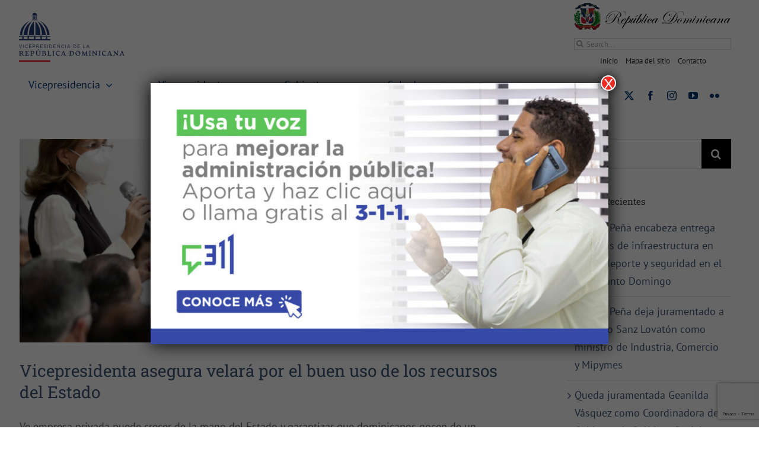

--- FILE ---
content_type: text/html; charset=utf-8
request_url: https://www.google.com/recaptcha/api2/anchor?ar=1&k=6Ld3cscZAAAAADXYOHfGailD55Xh9cPbZpxqFj4b&co=aHR0cHM6Ly92aWNlcHJlc2lkZW5jaWEuZ29iLmRvOjQ0Mw..&hl=en&v=N67nZn4AqZkNcbeMu4prBgzg&size=invisible&anchor-ms=20000&execute-ms=30000&cb=q0bzxg5u21v
body_size: 48570
content:
<!DOCTYPE HTML><html dir="ltr" lang="en"><head><meta http-equiv="Content-Type" content="text/html; charset=UTF-8">
<meta http-equiv="X-UA-Compatible" content="IE=edge">
<title>reCAPTCHA</title>
<style type="text/css">
/* cyrillic-ext */
@font-face {
  font-family: 'Roboto';
  font-style: normal;
  font-weight: 400;
  font-stretch: 100%;
  src: url(//fonts.gstatic.com/s/roboto/v48/KFO7CnqEu92Fr1ME7kSn66aGLdTylUAMa3GUBHMdazTgWw.woff2) format('woff2');
  unicode-range: U+0460-052F, U+1C80-1C8A, U+20B4, U+2DE0-2DFF, U+A640-A69F, U+FE2E-FE2F;
}
/* cyrillic */
@font-face {
  font-family: 'Roboto';
  font-style: normal;
  font-weight: 400;
  font-stretch: 100%;
  src: url(//fonts.gstatic.com/s/roboto/v48/KFO7CnqEu92Fr1ME7kSn66aGLdTylUAMa3iUBHMdazTgWw.woff2) format('woff2');
  unicode-range: U+0301, U+0400-045F, U+0490-0491, U+04B0-04B1, U+2116;
}
/* greek-ext */
@font-face {
  font-family: 'Roboto';
  font-style: normal;
  font-weight: 400;
  font-stretch: 100%;
  src: url(//fonts.gstatic.com/s/roboto/v48/KFO7CnqEu92Fr1ME7kSn66aGLdTylUAMa3CUBHMdazTgWw.woff2) format('woff2');
  unicode-range: U+1F00-1FFF;
}
/* greek */
@font-face {
  font-family: 'Roboto';
  font-style: normal;
  font-weight: 400;
  font-stretch: 100%;
  src: url(//fonts.gstatic.com/s/roboto/v48/KFO7CnqEu92Fr1ME7kSn66aGLdTylUAMa3-UBHMdazTgWw.woff2) format('woff2');
  unicode-range: U+0370-0377, U+037A-037F, U+0384-038A, U+038C, U+038E-03A1, U+03A3-03FF;
}
/* math */
@font-face {
  font-family: 'Roboto';
  font-style: normal;
  font-weight: 400;
  font-stretch: 100%;
  src: url(//fonts.gstatic.com/s/roboto/v48/KFO7CnqEu92Fr1ME7kSn66aGLdTylUAMawCUBHMdazTgWw.woff2) format('woff2');
  unicode-range: U+0302-0303, U+0305, U+0307-0308, U+0310, U+0312, U+0315, U+031A, U+0326-0327, U+032C, U+032F-0330, U+0332-0333, U+0338, U+033A, U+0346, U+034D, U+0391-03A1, U+03A3-03A9, U+03B1-03C9, U+03D1, U+03D5-03D6, U+03F0-03F1, U+03F4-03F5, U+2016-2017, U+2034-2038, U+203C, U+2040, U+2043, U+2047, U+2050, U+2057, U+205F, U+2070-2071, U+2074-208E, U+2090-209C, U+20D0-20DC, U+20E1, U+20E5-20EF, U+2100-2112, U+2114-2115, U+2117-2121, U+2123-214F, U+2190, U+2192, U+2194-21AE, U+21B0-21E5, U+21F1-21F2, U+21F4-2211, U+2213-2214, U+2216-22FF, U+2308-230B, U+2310, U+2319, U+231C-2321, U+2336-237A, U+237C, U+2395, U+239B-23B7, U+23D0, U+23DC-23E1, U+2474-2475, U+25AF, U+25B3, U+25B7, U+25BD, U+25C1, U+25CA, U+25CC, U+25FB, U+266D-266F, U+27C0-27FF, U+2900-2AFF, U+2B0E-2B11, U+2B30-2B4C, U+2BFE, U+3030, U+FF5B, U+FF5D, U+1D400-1D7FF, U+1EE00-1EEFF;
}
/* symbols */
@font-face {
  font-family: 'Roboto';
  font-style: normal;
  font-weight: 400;
  font-stretch: 100%;
  src: url(//fonts.gstatic.com/s/roboto/v48/KFO7CnqEu92Fr1ME7kSn66aGLdTylUAMaxKUBHMdazTgWw.woff2) format('woff2');
  unicode-range: U+0001-000C, U+000E-001F, U+007F-009F, U+20DD-20E0, U+20E2-20E4, U+2150-218F, U+2190, U+2192, U+2194-2199, U+21AF, U+21E6-21F0, U+21F3, U+2218-2219, U+2299, U+22C4-22C6, U+2300-243F, U+2440-244A, U+2460-24FF, U+25A0-27BF, U+2800-28FF, U+2921-2922, U+2981, U+29BF, U+29EB, U+2B00-2BFF, U+4DC0-4DFF, U+FFF9-FFFB, U+10140-1018E, U+10190-1019C, U+101A0, U+101D0-101FD, U+102E0-102FB, U+10E60-10E7E, U+1D2C0-1D2D3, U+1D2E0-1D37F, U+1F000-1F0FF, U+1F100-1F1AD, U+1F1E6-1F1FF, U+1F30D-1F30F, U+1F315, U+1F31C, U+1F31E, U+1F320-1F32C, U+1F336, U+1F378, U+1F37D, U+1F382, U+1F393-1F39F, U+1F3A7-1F3A8, U+1F3AC-1F3AF, U+1F3C2, U+1F3C4-1F3C6, U+1F3CA-1F3CE, U+1F3D4-1F3E0, U+1F3ED, U+1F3F1-1F3F3, U+1F3F5-1F3F7, U+1F408, U+1F415, U+1F41F, U+1F426, U+1F43F, U+1F441-1F442, U+1F444, U+1F446-1F449, U+1F44C-1F44E, U+1F453, U+1F46A, U+1F47D, U+1F4A3, U+1F4B0, U+1F4B3, U+1F4B9, U+1F4BB, U+1F4BF, U+1F4C8-1F4CB, U+1F4D6, U+1F4DA, U+1F4DF, U+1F4E3-1F4E6, U+1F4EA-1F4ED, U+1F4F7, U+1F4F9-1F4FB, U+1F4FD-1F4FE, U+1F503, U+1F507-1F50B, U+1F50D, U+1F512-1F513, U+1F53E-1F54A, U+1F54F-1F5FA, U+1F610, U+1F650-1F67F, U+1F687, U+1F68D, U+1F691, U+1F694, U+1F698, U+1F6AD, U+1F6B2, U+1F6B9-1F6BA, U+1F6BC, U+1F6C6-1F6CF, U+1F6D3-1F6D7, U+1F6E0-1F6EA, U+1F6F0-1F6F3, U+1F6F7-1F6FC, U+1F700-1F7FF, U+1F800-1F80B, U+1F810-1F847, U+1F850-1F859, U+1F860-1F887, U+1F890-1F8AD, U+1F8B0-1F8BB, U+1F8C0-1F8C1, U+1F900-1F90B, U+1F93B, U+1F946, U+1F984, U+1F996, U+1F9E9, U+1FA00-1FA6F, U+1FA70-1FA7C, U+1FA80-1FA89, U+1FA8F-1FAC6, U+1FACE-1FADC, U+1FADF-1FAE9, U+1FAF0-1FAF8, U+1FB00-1FBFF;
}
/* vietnamese */
@font-face {
  font-family: 'Roboto';
  font-style: normal;
  font-weight: 400;
  font-stretch: 100%;
  src: url(//fonts.gstatic.com/s/roboto/v48/KFO7CnqEu92Fr1ME7kSn66aGLdTylUAMa3OUBHMdazTgWw.woff2) format('woff2');
  unicode-range: U+0102-0103, U+0110-0111, U+0128-0129, U+0168-0169, U+01A0-01A1, U+01AF-01B0, U+0300-0301, U+0303-0304, U+0308-0309, U+0323, U+0329, U+1EA0-1EF9, U+20AB;
}
/* latin-ext */
@font-face {
  font-family: 'Roboto';
  font-style: normal;
  font-weight: 400;
  font-stretch: 100%;
  src: url(//fonts.gstatic.com/s/roboto/v48/KFO7CnqEu92Fr1ME7kSn66aGLdTylUAMa3KUBHMdazTgWw.woff2) format('woff2');
  unicode-range: U+0100-02BA, U+02BD-02C5, U+02C7-02CC, U+02CE-02D7, U+02DD-02FF, U+0304, U+0308, U+0329, U+1D00-1DBF, U+1E00-1E9F, U+1EF2-1EFF, U+2020, U+20A0-20AB, U+20AD-20C0, U+2113, U+2C60-2C7F, U+A720-A7FF;
}
/* latin */
@font-face {
  font-family: 'Roboto';
  font-style: normal;
  font-weight: 400;
  font-stretch: 100%;
  src: url(//fonts.gstatic.com/s/roboto/v48/KFO7CnqEu92Fr1ME7kSn66aGLdTylUAMa3yUBHMdazQ.woff2) format('woff2');
  unicode-range: U+0000-00FF, U+0131, U+0152-0153, U+02BB-02BC, U+02C6, U+02DA, U+02DC, U+0304, U+0308, U+0329, U+2000-206F, U+20AC, U+2122, U+2191, U+2193, U+2212, U+2215, U+FEFF, U+FFFD;
}
/* cyrillic-ext */
@font-face {
  font-family: 'Roboto';
  font-style: normal;
  font-weight: 500;
  font-stretch: 100%;
  src: url(//fonts.gstatic.com/s/roboto/v48/KFO7CnqEu92Fr1ME7kSn66aGLdTylUAMa3GUBHMdazTgWw.woff2) format('woff2');
  unicode-range: U+0460-052F, U+1C80-1C8A, U+20B4, U+2DE0-2DFF, U+A640-A69F, U+FE2E-FE2F;
}
/* cyrillic */
@font-face {
  font-family: 'Roboto';
  font-style: normal;
  font-weight: 500;
  font-stretch: 100%;
  src: url(//fonts.gstatic.com/s/roboto/v48/KFO7CnqEu92Fr1ME7kSn66aGLdTylUAMa3iUBHMdazTgWw.woff2) format('woff2');
  unicode-range: U+0301, U+0400-045F, U+0490-0491, U+04B0-04B1, U+2116;
}
/* greek-ext */
@font-face {
  font-family: 'Roboto';
  font-style: normal;
  font-weight: 500;
  font-stretch: 100%;
  src: url(//fonts.gstatic.com/s/roboto/v48/KFO7CnqEu92Fr1ME7kSn66aGLdTylUAMa3CUBHMdazTgWw.woff2) format('woff2');
  unicode-range: U+1F00-1FFF;
}
/* greek */
@font-face {
  font-family: 'Roboto';
  font-style: normal;
  font-weight: 500;
  font-stretch: 100%;
  src: url(//fonts.gstatic.com/s/roboto/v48/KFO7CnqEu92Fr1ME7kSn66aGLdTylUAMa3-UBHMdazTgWw.woff2) format('woff2');
  unicode-range: U+0370-0377, U+037A-037F, U+0384-038A, U+038C, U+038E-03A1, U+03A3-03FF;
}
/* math */
@font-face {
  font-family: 'Roboto';
  font-style: normal;
  font-weight: 500;
  font-stretch: 100%;
  src: url(//fonts.gstatic.com/s/roboto/v48/KFO7CnqEu92Fr1ME7kSn66aGLdTylUAMawCUBHMdazTgWw.woff2) format('woff2');
  unicode-range: U+0302-0303, U+0305, U+0307-0308, U+0310, U+0312, U+0315, U+031A, U+0326-0327, U+032C, U+032F-0330, U+0332-0333, U+0338, U+033A, U+0346, U+034D, U+0391-03A1, U+03A3-03A9, U+03B1-03C9, U+03D1, U+03D5-03D6, U+03F0-03F1, U+03F4-03F5, U+2016-2017, U+2034-2038, U+203C, U+2040, U+2043, U+2047, U+2050, U+2057, U+205F, U+2070-2071, U+2074-208E, U+2090-209C, U+20D0-20DC, U+20E1, U+20E5-20EF, U+2100-2112, U+2114-2115, U+2117-2121, U+2123-214F, U+2190, U+2192, U+2194-21AE, U+21B0-21E5, U+21F1-21F2, U+21F4-2211, U+2213-2214, U+2216-22FF, U+2308-230B, U+2310, U+2319, U+231C-2321, U+2336-237A, U+237C, U+2395, U+239B-23B7, U+23D0, U+23DC-23E1, U+2474-2475, U+25AF, U+25B3, U+25B7, U+25BD, U+25C1, U+25CA, U+25CC, U+25FB, U+266D-266F, U+27C0-27FF, U+2900-2AFF, U+2B0E-2B11, U+2B30-2B4C, U+2BFE, U+3030, U+FF5B, U+FF5D, U+1D400-1D7FF, U+1EE00-1EEFF;
}
/* symbols */
@font-face {
  font-family: 'Roboto';
  font-style: normal;
  font-weight: 500;
  font-stretch: 100%;
  src: url(//fonts.gstatic.com/s/roboto/v48/KFO7CnqEu92Fr1ME7kSn66aGLdTylUAMaxKUBHMdazTgWw.woff2) format('woff2');
  unicode-range: U+0001-000C, U+000E-001F, U+007F-009F, U+20DD-20E0, U+20E2-20E4, U+2150-218F, U+2190, U+2192, U+2194-2199, U+21AF, U+21E6-21F0, U+21F3, U+2218-2219, U+2299, U+22C4-22C6, U+2300-243F, U+2440-244A, U+2460-24FF, U+25A0-27BF, U+2800-28FF, U+2921-2922, U+2981, U+29BF, U+29EB, U+2B00-2BFF, U+4DC0-4DFF, U+FFF9-FFFB, U+10140-1018E, U+10190-1019C, U+101A0, U+101D0-101FD, U+102E0-102FB, U+10E60-10E7E, U+1D2C0-1D2D3, U+1D2E0-1D37F, U+1F000-1F0FF, U+1F100-1F1AD, U+1F1E6-1F1FF, U+1F30D-1F30F, U+1F315, U+1F31C, U+1F31E, U+1F320-1F32C, U+1F336, U+1F378, U+1F37D, U+1F382, U+1F393-1F39F, U+1F3A7-1F3A8, U+1F3AC-1F3AF, U+1F3C2, U+1F3C4-1F3C6, U+1F3CA-1F3CE, U+1F3D4-1F3E0, U+1F3ED, U+1F3F1-1F3F3, U+1F3F5-1F3F7, U+1F408, U+1F415, U+1F41F, U+1F426, U+1F43F, U+1F441-1F442, U+1F444, U+1F446-1F449, U+1F44C-1F44E, U+1F453, U+1F46A, U+1F47D, U+1F4A3, U+1F4B0, U+1F4B3, U+1F4B9, U+1F4BB, U+1F4BF, U+1F4C8-1F4CB, U+1F4D6, U+1F4DA, U+1F4DF, U+1F4E3-1F4E6, U+1F4EA-1F4ED, U+1F4F7, U+1F4F9-1F4FB, U+1F4FD-1F4FE, U+1F503, U+1F507-1F50B, U+1F50D, U+1F512-1F513, U+1F53E-1F54A, U+1F54F-1F5FA, U+1F610, U+1F650-1F67F, U+1F687, U+1F68D, U+1F691, U+1F694, U+1F698, U+1F6AD, U+1F6B2, U+1F6B9-1F6BA, U+1F6BC, U+1F6C6-1F6CF, U+1F6D3-1F6D7, U+1F6E0-1F6EA, U+1F6F0-1F6F3, U+1F6F7-1F6FC, U+1F700-1F7FF, U+1F800-1F80B, U+1F810-1F847, U+1F850-1F859, U+1F860-1F887, U+1F890-1F8AD, U+1F8B0-1F8BB, U+1F8C0-1F8C1, U+1F900-1F90B, U+1F93B, U+1F946, U+1F984, U+1F996, U+1F9E9, U+1FA00-1FA6F, U+1FA70-1FA7C, U+1FA80-1FA89, U+1FA8F-1FAC6, U+1FACE-1FADC, U+1FADF-1FAE9, U+1FAF0-1FAF8, U+1FB00-1FBFF;
}
/* vietnamese */
@font-face {
  font-family: 'Roboto';
  font-style: normal;
  font-weight: 500;
  font-stretch: 100%;
  src: url(//fonts.gstatic.com/s/roboto/v48/KFO7CnqEu92Fr1ME7kSn66aGLdTylUAMa3OUBHMdazTgWw.woff2) format('woff2');
  unicode-range: U+0102-0103, U+0110-0111, U+0128-0129, U+0168-0169, U+01A0-01A1, U+01AF-01B0, U+0300-0301, U+0303-0304, U+0308-0309, U+0323, U+0329, U+1EA0-1EF9, U+20AB;
}
/* latin-ext */
@font-face {
  font-family: 'Roboto';
  font-style: normal;
  font-weight: 500;
  font-stretch: 100%;
  src: url(//fonts.gstatic.com/s/roboto/v48/KFO7CnqEu92Fr1ME7kSn66aGLdTylUAMa3KUBHMdazTgWw.woff2) format('woff2');
  unicode-range: U+0100-02BA, U+02BD-02C5, U+02C7-02CC, U+02CE-02D7, U+02DD-02FF, U+0304, U+0308, U+0329, U+1D00-1DBF, U+1E00-1E9F, U+1EF2-1EFF, U+2020, U+20A0-20AB, U+20AD-20C0, U+2113, U+2C60-2C7F, U+A720-A7FF;
}
/* latin */
@font-face {
  font-family: 'Roboto';
  font-style: normal;
  font-weight: 500;
  font-stretch: 100%;
  src: url(//fonts.gstatic.com/s/roboto/v48/KFO7CnqEu92Fr1ME7kSn66aGLdTylUAMa3yUBHMdazQ.woff2) format('woff2');
  unicode-range: U+0000-00FF, U+0131, U+0152-0153, U+02BB-02BC, U+02C6, U+02DA, U+02DC, U+0304, U+0308, U+0329, U+2000-206F, U+20AC, U+2122, U+2191, U+2193, U+2212, U+2215, U+FEFF, U+FFFD;
}
/* cyrillic-ext */
@font-face {
  font-family: 'Roboto';
  font-style: normal;
  font-weight: 900;
  font-stretch: 100%;
  src: url(//fonts.gstatic.com/s/roboto/v48/KFO7CnqEu92Fr1ME7kSn66aGLdTylUAMa3GUBHMdazTgWw.woff2) format('woff2');
  unicode-range: U+0460-052F, U+1C80-1C8A, U+20B4, U+2DE0-2DFF, U+A640-A69F, U+FE2E-FE2F;
}
/* cyrillic */
@font-face {
  font-family: 'Roboto';
  font-style: normal;
  font-weight: 900;
  font-stretch: 100%;
  src: url(//fonts.gstatic.com/s/roboto/v48/KFO7CnqEu92Fr1ME7kSn66aGLdTylUAMa3iUBHMdazTgWw.woff2) format('woff2');
  unicode-range: U+0301, U+0400-045F, U+0490-0491, U+04B0-04B1, U+2116;
}
/* greek-ext */
@font-face {
  font-family: 'Roboto';
  font-style: normal;
  font-weight: 900;
  font-stretch: 100%;
  src: url(//fonts.gstatic.com/s/roboto/v48/KFO7CnqEu92Fr1ME7kSn66aGLdTylUAMa3CUBHMdazTgWw.woff2) format('woff2');
  unicode-range: U+1F00-1FFF;
}
/* greek */
@font-face {
  font-family: 'Roboto';
  font-style: normal;
  font-weight: 900;
  font-stretch: 100%;
  src: url(//fonts.gstatic.com/s/roboto/v48/KFO7CnqEu92Fr1ME7kSn66aGLdTylUAMa3-UBHMdazTgWw.woff2) format('woff2');
  unicode-range: U+0370-0377, U+037A-037F, U+0384-038A, U+038C, U+038E-03A1, U+03A3-03FF;
}
/* math */
@font-face {
  font-family: 'Roboto';
  font-style: normal;
  font-weight: 900;
  font-stretch: 100%;
  src: url(//fonts.gstatic.com/s/roboto/v48/KFO7CnqEu92Fr1ME7kSn66aGLdTylUAMawCUBHMdazTgWw.woff2) format('woff2');
  unicode-range: U+0302-0303, U+0305, U+0307-0308, U+0310, U+0312, U+0315, U+031A, U+0326-0327, U+032C, U+032F-0330, U+0332-0333, U+0338, U+033A, U+0346, U+034D, U+0391-03A1, U+03A3-03A9, U+03B1-03C9, U+03D1, U+03D5-03D6, U+03F0-03F1, U+03F4-03F5, U+2016-2017, U+2034-2038, U+203C, U+2040, U+2043, U+2047, U+2050, U+2057, U+205F, U+2070-2071, U+2074-208E, U+2090-209C, U+20D0-20DC, U+20E1, U+20E5-20EF, U+2100-2112, U+2114-2115, U+2117-2121, U+2123-214F, U+2190, U+2192, U+2194-21AE, U+21B0-21E5, U+21F1-21F2, U+21F4-2211, U+2213-2214, U+2216-22FF, U+2308-230B, U+2310, U+2319, U+231C-2321, U+2336-237A, U+237C, U+2395, U+239B-23B7, U+23D0, U+23DC-23E1, U+2474-2475, U+25AF, U+25B3, U+25B7, U+25BD, U+25C1, U+25CA, U+25CC, U+25FB, U+266D-266F, U+27C0-27FF, U+2900-2AFF, U+2B0E-2B11, U+2B30-2B4C, U+2BFE, U+3030, U+FF5B, U+FF5D, U+1D400-1D7FF, U+1EE00-1EEFF;
}
/* symbols */
@font-face {
  font-family: 'Roboto';
  font-style: normal;
  font-weight: 900;
  font-stretch: 100%;
  src: url(//fonts.gstatic.com/s/roboto/v48/KFO7CnqEu92Fr1ME7kSn66aGLdTylUAMaxKUBHMdazTgWw.woff2) format('woff2');
  unicode-range: U+0001-000C, U+000E-001F, U+007F-009F, U+20DD-20E0, U+20E2-20E4, U+2150-218F, U+2190, U+2192, U+2194-2199, U+21AF, U+21E6-21F0, U+21F3, U+2218-2219, U+2299, U+22C4-22C6, U+2300-243F, U+2440-244A, U+2460-24FF, U+25A0-27BF, U+2800-28FF, U+2921-2922, U+2981, U+29BF, U+29EB, U+2B00-2BFF, U+4DC0-4DFF, U+FFF9-FFFB, U+10140-1018E, U+10190-1019C, U+101A0, U+101D0-101FD, U+102E0-102FB, U+10E60-10E7E, U+1D2C0-1D2D3, U+1D2E0-1D37F, U+1F000-1F0FF, U+1F100-1F1AD, U+1F1E6-1F1FF, U+1F30D-1F30F, U+1F315, U+1F31C, U+1F31E, U+1F320-1F32C, U+1F336, U+1F378, U+1F37D, U+1F382, U+1F393-1F39F, U+1F3A7-1F3A8, U+1F3AC-1F3AF, U+1F3C2, U+1F3C4-1F3C6, U+1F3CA-1F3CE, U+1F3D4-1F3E0, U+1F3ED, U+1F3F1-1F3F3, U+1F3F5-1F3F7, U+1F408, U+1F415, U+1F41F, U+1F426, U+1F43F, U+1F441-1F442, U+1F444, U+1F446-1F449, U+1F44C-1F44E, U+1F453, U+1F46A, U+1F47D, U+1F4A3, U+1F4B0, U+1F4B3, U+1F4B9, U+1F4BB, U+1F4BF, U+1F4C8-1F4CB, U+1F4D6, U+1F4DA, U+1F4DF, U+1F4E3-1F4E6, U+1F4EA-1F4ED, U+1F4F7, U+1F4F9-1F4FB, U+1F4FD-1F4FE, U+1F503, U+1F507-1F50B, U+1F50D, U+1F512-1F513, U+1F53E-1F54A, U+1F54F-1F5FA, U+1F610, U+1F650-1F67F, U+1F687, U+1F68D, U+1F691, U+1F694, U+1F698, U+1F6AD, U+1F6B2, U+1F6B9-1F6BA, U+1F6BC, U+1F6C6-1F6CF, U+1F6D3-1F6D7, U+1F6E0-1F6EA, U+1F6F0-1F6F3, U+1F6F7-1F6FC, U+1F700-1F7FF, U+1F800-1F80B, U+1F810-1F847, U+1F850-1F859, U+1F860-1F887, U+1F890-1F8AD, U+1F8B0-1F8BB, U+1F8C0-1F8C1, U+1F900-1F90B, U+1F93B, U+1F946, U+1F984, U+1F996, U+1F9E9, U+1FA00-1FA6F, U+1FA70-1FA7C, U+1FA80-1FA89, U+1FA8F-1FAC6, U+1FACE-1FADC, U+1FADF-1FAE9, U+1FAF0-1FAF8, U+1FB00-1FBFF;
}
/* vietnamese */
@font-face {
  font-family: 'Roboto';
  font-style: normal;
  font-weight: 900;
  font-stretch: 100%;
  src: url(//fonts.gstatic.com/s/roboto/v48/KFO7CnqEu92Fr1ME7kSn66aGLdTylUAMa3OUBHMdazTgWw.woff2) format('woff2');
  unicode-range: U+0102-0103, U+0110-0111, U+0128-0129, U+0168-0169, U+01A0-01A1, U+01AF-01B0, U+0300-0301, U+0303-0304, U+0308-0309, U+0323, U+0329, U+1EA0-1EF9, U+20AB;
}
/* latin-ext */
@font-face {
  font-family: 'Roboto';
  font-style: normal;
  font-weight: 900;
  font-stretch: 100%;
  src: url(//fonts.gstatic.com/s/roboto/v48/KFO7CnqEu92Fr1ME7kSn66aGLdTylUAMa3KUBHMdazTgWw.woff2) format('woff2');
  unicode-range: U+0100-02BA, U+02BD-02C5, U+02C7-02CC, U+02CE-02D7, U+02DD-02FF, U+0304, U+0308, U+0329, U+1D00-1DBF, U+1E00-1E9F, U+1EF2-1EFF, U+2020, U+20A0-20AB, U+20AD-20C0, U+2113, U+2C60-2C7F, U+A720-A7FF;
}
/* latin */
@font-face {
  font-family: 'Roboto';
  font-style: normal;
  font-weight: 900;
  font-stretch: 100%;
  src: url(//fonts.gstatic.com/s/roboto/v48/KFO7CnqEu92Fr1ME7kSn66aGLdTylUAMa3yUBHMdazQ.woff2) format('woff2');
  unicode-range: U+0000-00FF, U+0131, U+0152-0153, U+02BB-02BC, U+02C6, U+02DA, U+02DC, U+0304, U+0308, U+0329, U+2000-206F, U+20AC, U+2122, U+2191, U+2193, U+2212, U+2215, U+FEFF, U+FFFD;
}

</style>
<link rel="stylesheet" type="text/css" href="https://www.gstatic.com/recaptcha/releases/N67nZn4AqZkNcbeMu4prBgzg/styles__ltr.css">
<script nonce="3K4DfhuupoYuiKk2PVBhUw" type="text/javascript">window['__recaptcha_api'] = 'https://www.google.com/recaptcha/api2/';</script>
<script type="text/javascript" src="https://www.gstatic.com/recaptcha/releases/N67nZn4AqZkNcbeMu4prBgzg/recaptcha__en.js" nonce="3K4DfhuupoYuiKk2PVBhUw">
      
    </script></head>
<body><div id="rc-anchor-alert" class="rc-anchor-alert"></div>
<input type="hidden" id="recaptcha-token" value="[base64]">
<script type="text/javascript" nonce="3K4DfhuupoYuiKk2PVBhUw">
      recaptcha.anchor.Main.init("[\x22ainput\x22,[\x22bgdata\x22,\x22\x22,\[base64]/[base64]/[base64]/[base64]/[base64]/UltsKytdPUU6KEU8MjA0OD9SW2wrK109RT4+NnwxOTI6KChFJjY0NTEyKT09NTUyOTYmJk0rMTxjLmxlbmd0aCYmKGMuY2hhckNvZGVBdChNKzEpJjY0NTEyKT09NTYzMjA/[base64]/[base64]/[base64]/[base64]/[base64]/[base64]/[base64]\x22,\[base64]\\u003d\\u003d\x22,\x22w4c9wpYqw6Rnw7IIwqzDhMOFw7vCpsOMFsKrw4Nfw5fCtgc6b8OzCMKfw6LDpMKswr3DgsKFXsKZw67CrxBmwqNvwrVDZh/DjlzDhBVaUi0Gw5p1J8O3P8K8w6lGN8K1L8ObQgQNw77CiMK/w4fDgEfDsg/[base64]/PcKNP8O2wpjDg03CjkLCqcKIIEgLw7lYC2PDvsOPSsOtw4jDrVLCtsKVw4Y8T3tew5zCjcOIwo0jw5XDn1/DmCfDvWkpw6bDlsKqw4/DhMK/w67CuSA2w78vaMKVAHTCsQPDjlQLwqQ6OHUkCsKswplEEEsQRm7CsA3CisKcJ8KSX0rCsjANw4Faw6TComVTw5IzTQfCi8KSwq1ow7XCmcO0fVQ4wrLDssKKw5VeNsO2w4tew4DDqMO3wrY4w5RZw6bCmsOfTgHDkhDCusOKf0lbwqVXJmfDosKqI8KFw5llw5t/w4vDj8KTw7VawrfCq8OPw4PCkUNDTRXCjcKcwqXDtERdw6JpwrfCm2NkwrvCh27DusK3w519w43DusOJwpcScMOkEcOlwoDDqcKJwrVlan4qw5h7w4/CtirCrC4VTQIKKnzCiMKzS8K1wpRFEcOHbMKgUzxzQcOkIDkVwoJsw78kfcK5WMOuwrjCq1zCrRMKJ8Kowq3DhDsoZMKoPcO2ancYw4vDhcOVLUHDp8KJw7QQQDnDtMKIw6VFacKYcgXDpF5rwoJBwo3DksOWZ8OLwrLCqsKHwq/[base64]/DgMOKwr7Cn8K7wrJ1wpnDtRwLQHjDiB3Cjk4uSG7DvCojwo3CuwI3N8O7D1pxZsKPwrbDssOew6LDpEEvT8KbC8KoM8Okw50xIcK6EMKnwqrDplTCt8Ocwq9iwofCpTInFnTCscOBwpl0P2c/w5RFw5k7QsKww7DCgWoiw4YGPjXDjsK+w7xFw7fDgsKXcMKxWyZkFDtwcsO+wp/Ch8KBawBsw4c1w47DoMOnw5Ezw7jDuiM+w4HClxHCnUXClcKIwrkEwrLCl8Ofwr85w5XDj8OJw7nDnMKtZsOdEknDjGIqwofCtsKwwrY/wpXDr8Odw5AfATDDhcO6w7sYwql+wqHCmiFPw4s+wpbDu259wqhqNFPCnMK8w5wiHVklwpbCoMOmPEFRHcKqw6xHw6pEW1VwQMO0woNcEEFmbB8pwoR0QcOcw5J5wrcJw7fDrsKsw7tzEcKCaDTDtMOmw4XCmsK1w59tUsO/dcOQw4fDghlOI8K6w5vDjMKvwrIuwqnDswA6cMKdTRAVN8Ocw6k5MMOLdMO0IH7ClX1ACcKzdjDDkcOlFivCnMKow43DrMK8PMOmwqPDomjCo8Oww5rDojPDlnzDlMKHGsKdw5swSCNiwrwkOzMiw7jCtMK+w7/DlcKgwrDDjcKewpEBfMKiw77DkcOkwqoJexvDrk4eMHEQw60cwplPwoTCslXDvWM/GyzDqcO/fXzCoAnDj8KTPhXCpcKsw53Cr8K9AkZYDldaG8K/w5QkPxvCo1JzwpLDukVgw6xrwqzDmMOMF8OPw5HDicKAKkzCqcOULcK7wr1BwobDuMKgC2HDinxMw7DDvXw1fcK5Z2xFw7PCuMOow7nDk8KwX1zCnB99A8OrIcKKZMOEw656Hy7DosOxw6vCvMK4wqPCkcKTw4kHFcKEwq/Cg8OodCXCusKIWcO7w7RjwpXCnsKHwqh1E8KqQcOjwpITwqrDpsKMZ3bDm8KHw6DCvlAFwpNCY8Orwpk3VivDgMKORU17w43Ck3pBwrXDnnjCkAvDrzLDr3pvwq3DhsOfwpfCtMOSw7glS8K3O8OIS8KDSETClMOndAY4wpbCglRVwqUTEhYCP2w8w7/CiMOmwqPDtMKowqZbw5sOeA4xwoZWbh3CicKew5nDg8KNw6DDiwnDqFo3w5/[base64]/[base64]/CtMK6w7Eiw4TDgsOgw75ZDG7DvHrDvgN1wooGdFbCk1XCvMKYw4l/B3oWw4zCs8Khw4DCr8KYCAI7w4cFwq10LRRybcKnVjjDucK2w4LCqcKdw4HDl8OTwpLDpizCqsOHSXHCmSZKA0lDw7jClcKAI8KaWsKeAH3DosKiwo4BWsKOJWFde8KdY8KadiDCqW/DqMODwqbDn8OdQMOfwqbDnMKNw7bDv24rw7sZw6AaYHsYYSx/[base64]/[base64]/w5gpL8OZw5vDo8Oew5UfOCnCm8O4EsOLwojCr2bDvBIywpY0wqFvwqthDMO5WcKaw5YmR2/DhVzCiVfDhsOEeztuSQoBw5fDqEdCAcK4wp8ewp48wo7DtmPDqcO1C8KibcKIKcOww5I+wpopdGEUEGZ8woM8w6cHw5k1OkLDh8KSW8K6w45AwpjDisKLw73CsDsWwp/CgsKkBMKhwo7CvsKUGHXCk37DtcKgwqfDg8OKYsOSOi3CtMK6wovDhwLCmMKuBRHCpcK3V0Ynw4wPw6nDknXDh0PDuMKJw74RLHfDtADDk8Kge8OQT8K1csOmfjLDpSRtwpBxTcOZSiYjIVZLwpPDgcKAMk/[base64]/DowDDv3HDlw7DocKGw6MqwrnDjnRlLWfDjcKfIcK4wotlKXHCk8O+BAokwoIqIWQaEWduw5bCpMK/woN8woPCk8OYHsOZXsK6AwXDqsKZJ8OtGsOPw5BbRAfClMOiPMOxDMKswohDYmpwwovDngomL8KJw7bCi8KawpRswrTDhDdhITVNLcO6D8Kdw7kzwqhybMOtb1Zyw5jCs2rDqk3CksK9w6vDisKhwpwBwoVFF8O/w6HCmcKOcVzCnTBmwqjDlFFzwr8faMOzSMKWOQARwpVkfsKgwp7CrsKgE8OdJ8K+wodpRGvCtsKYBsKrX8KCPlswwqhKw7ZjbsOzwpvCsMOCwoF5XcObeGkew5MYw6PCslDDisKFw4IKwrXDosKDDsKlXMKfQTANwrh/PHXDjMKTHRVtwqfDpcOWWcKoOk/CtlrDuWACS8O5E8O+Q8OwVMOmVMKLYsKxwrTDl07DigHDusORe0DCuwTCs8OrZMO4w4HDvsO7wrI9w4jCkD4DOSDDqcK0w6LDtWrDicKQwppCGcOGK8KwQMKWw700w5jCk0vCq1HCrk/CnljCgSvDhsOfwoJQw7TCtcOgwrVLwpJjwqI0woQhw6fDi8KVXDjDpnTCty7CnMOQVMOmQMKXJMOlZ8O+LsKcMyFbZFLCg8KrNcKDwo8tCDQWL8OXwr16G8OjFsOgMMKew4jDucKrwpFzOMOOCn/CtS/Du03CtT3CiWF4wqUdal0Gd8KEwqrDrlbDgA0Cw4jCpBrCosOsd8KBwp1cwqnDnMK3wqc9wqTCsMK8w7JSw7RowpHDsMOwwpnCmnjDt0nCn8KoYwfDj8KIAsONw7LCmU7DksObw4oXacO5w7RJDMOabMKuwogLc8Kzw63DlsKvbA3Cqn/[base64]/[base64]/Il53a8KbwqPDuDfCohzDqMOEw4M4wptvwrwrScKJacOgw4lxIwROaUjDsg0CY8OawpRFwqrCrsOkZ8ONwoXCm8KRwrDCk8OqOMKjwoF4acOqwqTCicOFwrjDkcOHw7s/B8KYdsOnw4rDjcKxw5hAwpXDrcKkbzwZNj52w6lZTVEOw74fwqpXGlTDgcK1w7xVw5J9XBbDgcKCayXCqyQoworCl8KrSyfCvwwiwq/CpsKfw6PDnMKUwqELwodSEFkOMcOgwq/DqhLDj1xOXzTDlcOrYcKBwpHDkMKvw6HCh8KGw4zCjzhZwoBeX8K3TcO5w4bCiHk7wrItUcKhEMOEw5LDjsOHwoJTIMKowo4RAcK/fhRBw6PCrcO6wonDjw04bFJpTsKYwonDliB6w5MhXcOOwodvR8Kzw5HDk2NuwqlHwq13wroNw4zComvCrcOnXVrCvxzDhcKEERnDvsKWNEDClMO8PR0Dw5nCpSfDpMO6bMOHYRbCusKPw7rCrsKawoTDvH8abCRqQMKsJWFXwqNATcOHwplROnh8wprCpjRSBXpYwq/Dm8OXN8Khw5sXw4Urw5c7woDCgXh3OWlMexUpGVfChcOWSQMCOE7DgEDDiRfDosKOOEFsPkslS8K0wpjDjnZdOjgYw43Cu8OGGsOYw6UWTsO7J0QxBlXDs8KkIGvCuDlUWcKWwqPCncKoIMOaB8OLHAjDrcOYwqnDlT/DskRaSsKiw7nDgsOww7kDw6gnw5XCpEvDqmtqW8ODwpTDjsKTLwx0dcK+w75jwofDukrCucO5Tl5Nw5M8wq9SUsKOUxo/YMO5WMOvw5bCsyZBwot0wqPDm2Q7wo4PwrvDoMO3W8Ktw7TDtgl/w7IPGR44w6fDhcKRw7zDiMK/WlLDgkvCtcKCQRALb2TCksK3f8OTfw43CT4YSmTDgsO4RXUtJwl9wpzDpQrDmsKnw6wbw67CsU4QwqMwwq0vUXTDv8K8FcKrwoXDhcKxf8KkecOSHC0+ISNtISJ3wo/DpWDCqwhwPjHDlcO+HUnDvMOaR0/Ct1w5asKNFRDDpcKPw7nDuU4UUcKsScOVwr0UwrLDtsOqWhouwpDCscOOwpcuZgPCtMKpw5xnw4/Ch8KTAsOrXRx8wqLCtcOOw410wp3Ckk3DlU8QccKIwrkdRlI9WsKjA8ORwpXDusOXw7nCoMKZw6BrwpfChcO6A8OfKMOpdRDChMOkwqVkwpUPwpFZbQzCoWfCqiMrYsOOKyvDncKoLsOESGrDgMKeFMOrfwfDkMOAXl3DuUrCqcK/I8KcG2zDgsK+dTAYYEwiRMOIBjQkw5JRWMKUwrpEw5PDgFs3wqjChsKgw4XDt8KWO8KacmAaEA03URjDoMOtGUNTEMKZbVrCpMKWw6fCtVpMw7/DisOvZChdwqpaNsOPJsKLHG7CksOBw7xuMWnDi8KUEcKcw7FgwonDkjTDpgbDqBsMw6QNwqHCicO5wpIrc3/DmsOxw5TDnU16wrnDo8KNKcObw6jDihPCkcK7w4vCoMOmwrrDgcOdwqXDq2rDk8O1w7g0Zzxqwo7CusOJw5/CjTE/JxHDunlObcKsLMKgw7jDoMKjwrF3w7VMK8O4MTHCmAfDtlnCmcKjGsO3wrtPDMO7TsOCwpvCv8O4PsOnQ8Osw5jCsFgqLMKMahTCnF/DsD7DvW01wpctAlPDmcKswqXDpcK/DMKjGcKzY8KUPcKeGloEw5EfaBE+wrjCh8KSDxHDgsKMMMOHwrFzwrUxU8O7wqbDgsKCfcO6HyPDkcKwPg5SUGzCoVYhw54ZwrjDsMK9bsKFWcKNwrh+woc+CX5PFgjDjsOvwrnDssKjB2pdFsKRPgANwoNaQXNjN8O/[base64]/Csi7CpMOCw4zCkMO0wrPDpyLCtVspf8OowrrCicO2e8KVw7xzwpXCv8KbwqoJwqYaw7ZwF8O+wr9resOywocpw7BvS8Knw4Zpw6rCkncFwobDt8KFWFnCkTBEGx3CssOuTsKXw63Dq8Oewqk7AXHDpsO4woHCl8OmUcKrNB7Cl0pQw79Aw7nCpcK/wobCssKiS8Kaw4Mswrh8w4zDvcO7X24ydW1CwqBIwqo7w7DCn8K6w5vDqhDDgHPCsMKkBT/DiMKVa8OtJsKGRMKmeiPCo8OBwpU3w4TChm5wCibClcKow4ctU8K/ZUvClQTDun8twq95TCxUwo0NZcKMNGXCtSvCp8O/w69UwpMawqfCvHPDiMKGwoNNwpANwrBDwq8ZRATCuMO8wrFvVMOiWMOMwp8Ebi1laTgLRcKqw4UUw73Dk38WwrPDoEcCf8K/[base64]/ZcOASmJnw6nDt8KCMsO4w5BDKXPDgz8kQWHDp8OVwr/[base64]/CvMOXwqbDqcOTw75cb8KcMRgtwpbClsO3agrCs1l0ZcK1eU7DuMKTwqhYHMKkwoRjwo/Cg8KpMhc9w6XCpMKLNFgZw4nDiwjDqH7DssOBKMK2Jm05w4/DoSzDgDjDpgpMw4Z/FsO0wp7DtB8dwqtJwqoLHMOuwpYBHT3DvB3CjMKhw5R6LcKQw5dvw4BKwodDw5x6wr88w4HCsMKbKUXCkzhfw5swwqPDj2XDjBZew7NFw7Egw4BzwobDmwV+c8KcSsKsw7rDo8OTwrZ6wqfDo8K2wpXDnFE6wqM/w6HDsQLCsXDDlmvClFXCpcOXw53DscO7fnpKwpEkwr7DgkvCisKhwr3DkRBJIkXDpMO1RnAwVcObODc2wrbCvTnCisKGElXCmMOjNsOkw6TClMO6w4HDmcKVwp3CsWBlwo0aJ8Krw6wbwpZ6wpvCuhTDrsODagLDssKSbnzCmMKTLiJ/CMKKZMKXwovChMOBw6XDglw8EEjDs8KMwqR+wo/DgGbDpMOtw4fDlcKrwrY0w5PDiMKvbR/DvD1YNx/DpQFVw4tGAVLDv2rCmsK+fDnDn8K3wpNdAQ5CGMOSEMK/w6vDu8KpwqjCgGcLR3bCrcKgeMKywpAHOHrCvcOEw6/CojIwRybCvMOHW8Kmwr3CkjJgwr5Mwp/CnMOOdMOww6LCjGHClnsvwqnDhw5jwpjDh8OhwrvCisKnYcOtwpzCgmjCpkrCgWlpw4PDimzCvMKUHHBYQ8O/woLDpSJiCD7DlcO9T8K7wqDDmjLDh8OqNsOqOGNKacOkV8OmaTo8WsOhL8KewoTCgMKZwovDpQxVw6VAw6fDk8O3PcKde8KrDMOMN8OpYsKTw5XDnm3CgEfCrnckBcKDw57CgcOWwqnDpcKYUsOEwpnDpW8/MynCgCnCmC4SI8ORw57DlXbCtGMiOcK2woB5wpA1RA3Cj30PYcKmwofCvcOMw4luX8K/KcO7w6khwqd8wp/DtsKDwrs7bnTCu8KowqkGwrgcFcO7J8Kaw7vCvVIuQ8KfWsKnw6LDrcKCU2VWwpDDpg7DjHbCiFZER2g6PEXDssOoFxlRwpTCr0fCnDzCtsK8wqfDssKqdmzDiAvChzsxTHXChVfCmRjDv8OAPDnDgMKAw6zDk0Vzw6x/w6LCkxrCncK8OcOow5fDt8O7wqLCqDhiw4HDvCtcw7HChMO9wpDCsW1twr/CrV7Dp8KXHsKkwrjCulBGwqBVWDnCu8OfwoJfwqBseTZMwqrCjxh0wpBXw5bDryg1FC5Pw4Mbwq/CvHU8w513w4fCrWbDh8O8ScOtw43Dr8KnRsOaw5cJe8KMwrQ8wpA6w4jCicOkKlZ3wrzChsOjw5xJw6TDuFbDrsKLGHnCmC9uwqbCqcKvw7NdwoBHZcKFahBcFFNlIsKoIcKPwo5DVTzClMOLK0/CkcK1w5XDlMK0w6wZEMKnKcOrHcO/[base64]/CjgPCkcKeHsOWDMKpKB3Cn2I5NsKFw63Dp8Oawq5vwq/CncKSB8KLHl05WcK4L3Q2QiXCrMOCwoYMw6DCq1/DjcKHI8Khw5QvX8Oxw6bCtMKbYA/[base64]/DtsOJw69FJsO/wpUow6cKwoEsIMO4HcOcwr/DhcOsw6vCmEfDv8KjwoDDlMKsw74BcEpTw6jCmHDDrcOcXlB6dsOrUglTw6bDgcO4w57DsApbwodkw4dJwpvDqsKOOFEzw77Dr8OvVcO/[base64]/NsKAw6AXJ8OdNcObwpTDmEvCihxhOsKtwpMhKGtkeWY0HsOLHmvDsMKQw4Y4w4Vcwod9OyPDow/CjMOrw7DCs14ow6PCv3Bew7/DujTDh1MgHB/DvsKpw6jDt8KYwpxjwrXDtTPCi8Kgw5LClnvCnDfCg8OHdRlKNsOPwqJfwonDgB1Lw5J2wr5aMcOIw4gjUGTCp8ONwqx7woEbZMOdM8KowpFVwpU3w6d9w6LCvybDs8OrT1DDshMKw6fCmMOjw4pwLh7DuMKKw4JUwpQuWRfDgTF8woTCkFUmwo8aw4XCmD/[base64]/DmUjCv8K2w6vCq2LDncOQW8KMd8OqMDk2wrUOMEIawoI8w6vCjsOkwrJiSEDDm8O/worCn0HDmcODwpxjXsOtwotCD8OtXR/Cmhp0wpR6Ux3DmSDCkVrCkcOzKcKNEH7Du8OqwoPDnk56w7DCrcODwqDClMOSdcKJdnR9FcKrw6ZFGxjCkF7CnXrDi8OhL381wo9SQD86eMOiwqjDrcOrMFHDjCoxVn8bYWnChkoiNmXDvXjDq0l/AEXDqMOawpjDlsObwoLCqW0+w5bCicKiw4E+McO8dcKsw6o9wpAkw4jDk8OTwoB6OVxKe8KEUyMvw65xw4NvSw9pRiHCnEnCo8KHwpxiZj8Lwr7Ck8OHw5h3w5/[base64]/w6fDnUDDmcORU8K3wrjDq8KgRsKzWGkTUcKpwr/DkRbDuMOyZsKOw4tXwpIIwoXDm8Osw6PDrl7Cn8K9FsK9wrTDpsKGX8Kew7oLw5Mvw7MoPMKrwoNmwpBgc3DCg2/Du8O5F8OdwoXDpk7DpyBnX0zCu8O6w5rDqcO8w53Cv8O2w5jDqjvCjhYdwrBgw5vDu8KtwrnDocKKwoHCiRfDpsONAnhcQit1w5PDvwbDrsKzQ8O4HcK6w4fCnsO0J8K7w4TCmnXDg8OfbcOaMhbDvEo/wqVrw4RCScOpwpDCszkNwrB8FRhXwp3Ch0zDlsK2W8Ouw5LDhSQvVjDDiz0PTkfDp0lSwqc9PMOZwpI0ZMKOwqJIwoIQAMOhGcK4w5/Dp8OJwrIuOCTDrAXDiFs/BAEjw6ISw5fCiMKlwqVuYMO8wpLDrwXCv2nClUDCs8KXwqlYw7rDvMKfccOtYcK7wpoFwoZgLh3DgsKkwrTCmMKRSH/DncK1w6rCth0ow74+wqwJw7dqImhhw77Dg8K8dSNvw4BVKy9QO8KFc8O2wqtLL27DrcORdXrCpTkOLMO+BzTClsOtCMKUciVqbGfDnsKAcVFuw7TCjArCt8OBASDDpMOBIHFuw6t7wrIXw6wkw59wXcOwGRzDkcKZPsKfGzAaw4zDnS/[base64]/ChsKzZk/DpGI4dsKYFcKSVsKgw41kw7IAw4pEw6ExG1sZdDbCtk0XwpzDvcKiLQXDvTnDocKewrlfwp3DknfDsMOGE8KHDB4sB8ODZcOvNXvDmXXDs1pkWMKGwrjDuMKvwo/CjS3CpsO/w4zDhkDCtiRvwqMyw5Q7wohGw4nCvsKBw6bDlMOpwpMOZhsUNzrCksO0wq0tdsKvVEEJw7glw6LCosKtwoA+w5dxwp/Cs8OSw6rCqcOqw40kBFDDkGTCtjsYw6YHwqZMw4TDnVoawoUbVcKADsOHwrjCsVsObsKkEsK2w4RKw6MIw7w6wr3CuHgiwqkyFTpdAcOSSMOkwrXDt0IYYMO6GF8LL3RWTAcrw6TDucOsw40NwrQWdDVMZcKJw742w6oawo/DpB5Fw5rDtEEHwrHDhz0VVVIUfiUpez5AwqI4ecOtX8OzGBHDpnrCkMKGw6kabmnDh2JHwpTCvsKRwrrDg8KUw5PDkcO3w7Qnw4nDv2vCrsO3QMKYwplDw693w518OMOYY0nDsz90w6LCi8K7TWPCpkVZw6UvRcOcw7PDrBDCtMKgaCzDnMKWZX/[base64]/[base64]/CkA/DkMKYwqgjwqvCl1jDssOiDcOdHGPCl8OFWMKXdMK9w6UKw6Vfw54He3/Cok3CiiPCi8OzFlpaCD/[base64]/CtAXCu8Orwr7Dgz/[base64]/DpyQYw7AvIGfCuT/DpcORwpR9BnEtLCPCmEDCpw3Dm8KdN8KIw43CrRENw4PCksKnccOISsOZwoRfS8OyHmMcBMOvwp1fDwF9I8OVw4RTU0tXw7vDtGsEw4fDksKsS8OMV1DDg2ExZU/DjVl7ccO3PMKUNMOlw5fDiMKtNzsLfMK2Yh/DjMKew5hBa1UGbMOyEC9aworClMKZZsKtA8KTw5/CscOlPcKye8KZw6TCosOkwrRXw5PCpnA1dx4AdsOTRsOnc2PDvMK5wpF1M2Uww4TCmsOlRcKyDzHCkMOPciBowp09CsKYD8Kbw4Efw4Q4asOFw7lTw4RjwprDr8OtLBkcH8O/[base64]/CrcO5wqNhw7zCjsOjc2kXwoLDn8OfwrBPwpPDkMKjw50DwqDCvWPDmGk1axJ/w5NFwqrClyzDnBjDmmMSY0MpP8OhHsKjw7bCkhfDuVDCmcOIJwIHecKFATcdw6xKQjFKwrYjwpnCpsKfwrfDgsOaUTNbw5PCgMONw6pkC8KFMwPCg8Olw7Q8wpI7cDjDjcOzIxdyES3DtwLCmgYVw7gDwoMYJcOxw5x/cMOow4wBcsO+w7Y/DG4yNCd9worCuCwfdErCiHIsOsKMSg0jIUh/VD1ZAMOLw7bCp8Ksw6tTw6UcUsOlPcO0wrkHw6LDjsOlLxt0EyDDmsOow6hPTcOzwqjCmW5/wp/Dt1vCqsKtE8KXw4BYA1EfeCR7wrtpVi7Dr8KnCcOobMKCSsKmwpDDhMOFMnRlGjnCisKTTlfCqlHDhig6w5dEC8O5wrEEw5zDqnA3w5rDlsKlwrJ8EcK/woLCkX/DnMK4w7RkBiwXwpDDmsOhwprCpGV0T2cqH1XChcKOwrfCjsOcwpV0w5YLw4jDh8O0wqB9NFrCvmXCpWhrfQjDsMO9ZcOBN253wqLDiBcnCSzCmsKiw4IBYcOTNjk7bBtGw60/wqbCncOkw5HDshApw4TChsOcw6TCj28ZRDwawpDDk3JJw7IoEcK/AcOaXhBsw4XDgcOBdSlGTz3CjcOEbQ/CtsOHVzNJdR8fw6JZKUPCtcKqfcKEwrp3wr3DrcK6Z07ChllBLB5xI8Kkw4DDrFvCscOEw7Q3UxRYwoBpX8OLbsOpwqhRa3gtR8KfwoAkGk1cNVHDtgLCvcO5J8OSw74ow755V8Ofwpw1JcOhw58ZBB/DvMKTecOuw6nDoMOMw7HCjBjDksOjw5F+J8O9DsOQJiLCuzbDmsK4D03DtcKoEsK4OmLDpsO4JyUxw7/CgcOVIsKBDFLCvHzDtMK8w5DChWU1cCsEwpYCwqUgw4nCvEHDq8KawprDtyEmWDcQwpdaKAo/fzTChcKLOMKsMUhuEDPDk8KBPAXDssKRdB/DksOeIcO8wo4BwqcichDCusOIwpvCh8OTw4HDjMO6w63CvMO0wpvCnMKMYsOQcUrDoEPCjcODacOkw68IDC4SEW/Di1I3bnLDkG8Ow4hiQWdVLcKbwoXDi8OWwovCjzLDgn3ChF1eTMOYeMKxw5lkPGDDmmpcw4hXwonCrDtlwrvCoQbDqlZcbTPDqTjDsTh/[base64]/[base64]/[base64]/[base64]/CgxVjW3/[base64]/[base64]/CnMKLSgzCl8KowqTDucKCw4BDf8OQLG4Bax/CkcOEwpVyM3zCnsKDwotCQyRhwo44G0TDpgnCrUkbwpnDq0nCpcKeOsKrw5YVw6UAXxgnRS5lw4nDtx1pw4vCmwDCjQF+RGXCmcOhMmXCmMOyH8O2woUcwpjCl2Zowp86w59zw6PCpMO7TGbChcKHw5rDn3HDuMOvw5bDgsKBA8KQw5/DhGotZMOkw6AgK2osw5nDtSvDvXQcJEjDlyfChkoDAMOJN0IMw4hKwqhgwo/[base64]/Cm1HDvDTClsOtS8OLw6ctw6oOVm7CoGLDvylKLDnDqWHCpcKXBTTCjmt0w5zDh8KQwqTCnnN8w79PCG3CiihbwozDlsOIH8OtVSM2HFjCujrChcOkwqTDj8OhwpTDu8OMwqhKw4DClMOFcS8XwpNJwrTCmXPDj8Osw5FZQcOqw7BoLsKEw7wGw4g3fQLDmcK/XcOyCMO5w6TDvcKPwp8tTyQAwrHDuD9xZELCqcORYClPwpzDo8K+wowdFsOwIm8aLcOYXcKhwpTCoMKCXcOWwq/DkMOoTMK3PcO3WndAw6QnUj8YHMOLIFx3KgLCrcOnw4MAbnJmHMK2w6DCqywcIDReH8Kqw7PCqMOEwo7DnMKEJsOyw5XDh8K/[base64]/NcO/w4nCosKQdMOSwrEnwpjDvMO8bMKpa8Obw4bDlMO1H2wRwrknJ8KAOsOww7PCh8K2KDtRZMKhacO8w4sjwpjDhcKhDsKMdcKoBkTDtsKTwolUYMKnASNvPcOiw6JwwoUIaMO5AcKIw5t/[base64]/[base64]/DqcKSRMKZO8KYb8K1JcK6acKgcQRFekTCj0nClMOKTGLCvMKWw7jCnMOJw4LCkjXCiwkCw4zCnVssfi/DgX87w47CoGPDjDwPfwnDuwB6C8Kaw6I4P3bCqMO/[base64]/CtMOgwosaMsKFZATCkcK1wrvDtnZYHcKnKxLDgFPCl8OLHk8Qw59oE8O+wovCqE13S1pwwonCnRPDosOQw7XCnDrCnsO3MRrDqF0ywqQHw7TCq1fCtcObwrzDmMOPTWg0UMOgekhtw4rDi8OMOAE1w7NNw6/DucKPeAYQC8OQwp4CKsKHJzQuw53DksKfwp9oScOCY8KGwqk4w7MbecOBw4Yxw6LCqcObHwzCmsK/w4RowqRnw4zChsKUNFRZP8O0AsOtPS7DukPDucKbwrFAwq1FwoXCnWwHblPCicKSwqbCvMKYw4bCt2AQP1omw6Uvw7HCp2VxUF/ChUnCoMOHw7rDiG3ClcOWKUjCqsKPfUXDocOJw4EpQsOxw4HDgW/CpMO6b8KrYsOKw4bDqkHCi8ORcMOPw6/Ciw9Rw68IV8OkwpPChFwywp04wqDDnW/DhhknwpvComjDmQUsEMKXOxbCoXp5IsKPIFokCsKuEcKdRCfDkhnDhcO/YkUcw5lewro/O8Ojw6jCtsKpVGTCksO7w7Efw70NwqZ7RzbDtMO4wq41wpLDhRzCqR/CkcOxAcKmb2dMczcXw4jDuBIXw63DtcKOwoHDqjRSMhfCs8OiJ8K1wrhZQz4GS8KhO8ODGCFJVSvDtsO1aQMjwoRKw6wsOcKsw7rDjMONL8Kyw7w8QMOlwojCg2zCrRs+Hg9PE8KowqgMwphPOmNUw7PCuGvCmMOZccKcBhvDjcKjw50dw5gyf8OPNC/CmnfCmsO5wqIMb8KmfUUqw57Ci8O0w5pmw4bDp8K7d8OIEw1IwplsL1BkwpFrw6bDigvDiCvCl8K3wo/Dh8KwXhnDk8KaakFEwrjCpCQLwqk/[base64]/DqMK5HGZHwokSwpVVw4bCt8Kww7kEUXB6WsOqfzJrw5g/fsKvGDXCjsOsw7NAwrDDl8O/[base64]/DrWMVTUpRYsOKwqXDnsKnwqjDnHt/DXHCpcK6H8KyHsOsw4TCpDk2w7sydELDm38/wo/[base64]/[base64]/[base64]/DrDM5w7gXwrPCvWQjJCfCisO2w6p8HcOOwoDDq2zDgsObwp/DgsO5G8Ogw7fDvB8QwrxjB8KAw6fDhcOPP3QDw5HDkXbCmMOvRDbDnMO6wrHDp8OAwrXDhRPDhcKdw4zCmmIfOlkNSid8CcKoIBcecAx1ASbChRnDm29lw5DDmC8+McOBw4cDwpDCqgPDpSnDiMKhwpFHcVYibMOtUFzCosO/Hg/Ds8KCw4oKwp4PBsOqw7JCR8OXRnV5TsOuwqPDtHVIwqXCgxvDgVfCt1XDrMK9wpNFw5fCvRrDg3REw6p+wq/DpcOgwrEjUlPDi8KiVGZSFnEQwrZANyjCo8OucMOCNWFdw5E/woFrJcOIbsObw4HDvsKzw6DDuTkHXcKNH0XCuGNwPzAYwpRKY2xYT8KBbmxlQwVrfnsFeBQrSsOFQyRzwpXDjGzDscKRw5UGw5bDqj3DhSFpYMOAwoLCn3gQUsKla2HCs8OXwq01w43Com8CwqfCrcOew53CoMO9GMKXw5/Do3JvDMOyw4trwp01woNiCUEpHEoYasKkwpvDs8O4EcOqwqvDpEZxw5jCu1s4wqRWw4MQw70ZU8OkasO/wrMUZcODwqwDeGdXwqEKSERWw5YyIcO4woTClzbDiMKuwpvChS3CrgzCnsOqP8OvRMK3wqIcwokRDcKqwo4JW8KawpoEw6HCtR7Dk39pRTvDvyASW8KHwoLDr8K+f23CgwUxw4kwwohrwr/CkBERCHLDvcOowroDwqXCoMKew5lvEm1hwojCpsOywpXDrMOHwp8RRcK5w5jDsMKjRcOeKMOHECZQOMOcw5HCjgIGwqjDvVgWw7tFw4nDiD5PasKPF8KVWMKVY8Obw4BaMMOdH3LDh8OgLMKkw7YHdx7Dr8K/w6vDkSjDr2sSa3RoAC8vwo7DgWHDjArDqMOfAGjDoinDkmPDgjHCvsKVwqMnwp4VNmgVwqvDnH8Qw57Cr8O/wqHDgxgIw6XDrW4IcUcVw4IyX8K0wpHCoHHDlnTDocOnw48iw59vV8OJw7DCtGYaw4RDAnFHwp0AIyEjRWNwwoJldMOETcKMIUhWe8K9Ym3CuVfDkXDCicKLwoDDssKDwrhBw4cpb8OsDMO5JwR6wrh0wrwQNBzDgcK4DkRsw4/Do2/CtXXCiWnDqEvDoMOpw5k3wqRqw71ydSjCq3zCmxPDkcOjTw8KXsOlWWscTVLDsH4sPT/Ck3JvA8Ovwp89NT8LbmjDucOfPmd+wrzDhVTDhcKRw7IUVUzCi8OuZFbDoxQwbMK2dHEcw6XDnjXDqsKew4wJw74/esK6a3rCr8OqwqdUUULDocKHaBLDgsKdWMOqwrDCnxYiwpTDvkVDw5wrFsOvbxTCmlfDvSTCrsKPacOBwr8jEcOvbcOeDMO2NsKBBHjChyNDeMKSf8KAdgAmw4jDi8O2wpgrLcOITC/DusOtw7TCnlMzc8OuwrVEwo85w4nCrX0GIcKKwq5yPMOuwq4JfxlCwrfDtcKsFsKZwqfDjcKAO8KsIxvCk8O2wopRw57DksO/[base64]/X3LChhfCscOZwrnDmMKyG2DDgsKJw7ImwpDDg8KWw5fCuDZSJxE/w6tXw60GPA/CrDpXw6zCs8OfIDELLcKlwqDColkwwqFgc8OnwpIOZHvCsTHDrMKUTMKucWYJMsKjw7wtwqLCvSRsBFIwLAVdwpPDiVUUw5sSw4NnZEXDvMO7wr7CqUIwdMKwNcO6wpprDGcYw60ONcOQJsKoI1MSJy/[base64]/Duk82w4hCwprCk8Odw6Q3VMKRGcKyf8Ozw7crwpPCvxNKJMKoOsKTw6TCmsKlwp/Dm8OtacKiw6vDnsOWw43DrMKdw54zwrFudgE+BMK7w73ClcKuQWxUT342w4x+AgXCq8KEYcOkw53Dm8Oaw53DvMK9FsONHlPDiMKHOMKUXB3DhsOPw5l9wrfCgcOPw5bDsk3CuEjCjsOIXyTDoQHDrEkkw5LCp8O3w7Nrw6zCusOdSsKMwonCl8ObwpRoWsKzw4XCmT/[base64]/[base64]/w5rChQ3ChUA5w45dwp93BxLDuMKcNlckLR1jwqXDgjxwwonDj8KrXjvDvMKLw5HDimvDoDnCjsOOwpDCnsKRw50afcOTwqzCp3zDp2HCsnfCgSJBwqc2w7TDoi7ClUMQBMOdecK6wr0Vw41lVVvCrixQw5x3P8Kibz5sw7h6wqNRwrxJw47DrsOMwp/DkcKEwqwTw5NQw4DCkMKxARDDq8OVO8Omw6hGT8KaCTU2w6MHw6PDjcKfdgQ9wp52w4PDgXAXw7Z0WnBWecKOWznCiMOnw73DombCgUIjYDtbJMKUU8KjwpvDviZHSXzCt8O/[base64]/DlTXCmMOtT8ORwqDCmWLClcOGw7hTegwkw4IowqTCowvDsyLCnANqFsOjN8KLw5QFCMO8w5t7dRXDsDZ7w6rDngPDtzhfaBPCm8KFOsOvLMONw60cw5FfacObM2ljwoPDosOmw4zCgcKAOUI/AcKjRMOPw6TDncOgI8K2ecKkwplHfMOEPMOdesOLIMKTWcOIwrjDrTozwroiaMOrUSoxNcKVw5/DvwzCvDxTw7nCjnrCv8Kcw73DiWvCkMOzwprDiMKYVcOBCQ7CnMOLIcKVPwcaZFQtQ1rCsD9Fwr7CvSrDkmnCqMO8EsK0WmI5BHnDucKdw5MeJSfCvcO7wqjCn8O/w4U5b8KYwrNPUcKCZcOFfMO0wrvCqMK4KWTDrSVSP34hwrUZNMO1Cy5kQMOhwrjDkMOgwp5xZcOiwoLDs3YCw5/DgcKgw4TDoMKpwqhyw6fCl0/DtSrCuMKVw7XDoMOnwozDssKJwo/CkcK/YGEQBcKuw5ZIwrQJSXHCvFHCvsKZwrTDv8OHL8OBwrjCgsOdJksqTjw7UcKxS8Ohw5bDmz/DlBUKw4PCi8KfwoPDnnnDhgLDpRbCqCfDv0glw5Y+wok1wo9dw43DkRkow6hpwojCk8KQL8OPw4wzX8Oyw7fDkXjDmGZPVw9bOcOqTXXCr8KfwpNlRyfCpcKODcOLfwtcwrIASi5lZgUlw7Qhal0/w5sew7BaRMKew41CV8OtwpzCjntqUsKCwoLCs8OmT8O1PMOleEnDocKpwqo3wplWwqJ+YMO5w5Bgw6rCksKTDsKtanTDpMKSwqTDhMKBT8OYB8OHw7sGwpwHR103wonCl8OUwpDCgC/Do8Ohw6Z+w7HDs2DCoi5xJMOpwobDlyBaNmzCkgAwGcKuAsKrBMKZSmnDuh0PwpLCrcOkDHHCoGo/ZcOuIsOFwr4cT3vDsQ1Ew7PCojVawpnDrzceF8KRVMOkNlHCnMOawoDDtwPDt3M3BcOQw4HDvcKpA3LCpMKpPcO5w4A8YRjDu1A0w4LDjS0Pw6pLw7Nfwq3CncKiwr3CvjQFw5PDriUNQcOLIQ4/KsOCBEttwp4xw64eDS7DjB3CqcOow5xbw5vDucO/[base64]/DhsOnasKmw7xlwocUw50wGsOZwrvCkEIEdcO9cGvDjVbDh8O7cQXCsBhPV2JQQsKRJRoEwooawr3DqGhvw67DvsKEw7bCvSggVMKlwpzDjcOLwqRYwrsgBWMzMiPCqwnDvzDDpn7DrsKYNMKKwqrDnjzClWsFw7UVDcKjD0jCucKawqzCgsK/F8KeWEFVwrlkwpsmw4hBwqQsXMKoGAUHFTFGZsORNkfCjcKew4pmwrrDt1NSw74ywqsnw41RSkZPPU0Vd8OvRCHClVvDnMO4flptwpXDuMObw5M3wpnCjxJBQhcswr/CkcKBHMOfMMKEw5t8TEzChDbCmGhEwpdPLcKEw7LDsMKCJ8KbZmfDhcO6HcOROMK9KE3DtcOfw5/CoSDDmQd6wq4UTMK2wqYww6LCk8OPMSTChsKkwr0fM1hwwrA6ajF4w4MhRcO/wpLDl8OQXlYpNj3DhsKmw6nDk3PDt8OiBcKyJEPDnsKhL2DCpg9QGTJrAcKjwrTDiMOrwpLDmjcQCcKSJVzCuW8UwodPwpvCjcKMKDpofsK3YMO3UTXDhjHDhcOUdH9+S2Iuw47DumnDknTCgj7DvsOhHMKVE8KKwrLCmMO1VgNOwpXCncO/NDtgw4fDhMOowpvDn8K3Z8KnY11YwqElwqc1w4/Dt8OowoQpJWzCo8KWw5twS2kRwrM/[base64]/[base64]/Cn8KwHRjDlMONw592wrYPwokean3DqnLDoy3DrAU/[base64]/wqLCksOIw4ctw6vCh8KEEsKTwph8w67DjcO/wrfDp8OZwr/Cv2TDjTHDk2QZCMKiIsKHUVQVw5Z3wrhMw7rCu8ORCnjDgwlhEsOQGSHDljgsLMOewovCosO9wofCjsO/DF/[base64]/DmA5bwq05w6pjKg/CjcKPIsOcwp8KecOvYWfDt8Ohw6TCpAsjw65VWMKKwq5bcMOtWjUAwr0DwqfDiMKEwpt4woxtw7sNISnCj8OQwovDgMO/wowGe8OQw5LDiC8CwrvDlsK1wonDnnFJOMKqwqQcBiBXCsKAw6zDkcKJwpFPRjZGw4Qaw4nCviDCgwVnYMOtw6vCoAPCkcKJOMORY8OwwodTwrpvER0uw53DhFnCqsOBPMO3w494wpl/O8OOw6ZcwozDmgFMNUAufWNDw5BzUsOtw6xNw47CvcKpwq4XwofDoTvCu8Odw5rCkBXDh3cMw7QoD1rDr0Qew5/DqVTCmizCt8OGwqfCnMKcEsKBwpRKwoNvQXpoSl5Ew5R3w6TDlUbCkMOEwonCpMKiw5TDmMKdV2FcGxxEKEZcMmPDhsKEwoAMw4J2B8K5Y8KUw6/CssO/RsOcwrHCk3wMMMOuNELDl3Uzw77DuCbCtXgTTsO6w7Udw63CvGNuMlvDqsO0w5UXLMKww6XCu8OtZ8OjwqcCRErCuxPDnkF0wpXCiAZSW8KbRWfDqwwYw4lVU8OgDcKQNcOSeh8Mw60tw4lLw4Mcw7ZTw6nDkwcvX2YbH8O4w4BiK8KjwofCncKnTsKFw4bDmA\\u003d\\u003d\x22],null,[\x22conf\x22,null,\x226Ld3cscZAAAAADXYOHfGailD55Xh9cPbZpxqFj4b\x22,0,null,null,null,1,[21,125,63,73,95,87,41,43,42,83,102,105,109,121],[7059694,616],0,null,null,null,null,0,null,0,null,700,1,null,0,\[base64]/76lBhn6iwkZoQoZnOKMAhnM8xEZ\x22,0,0,null,null,1,null,0,0,null,null,null,0],\x22https://vicepresidencia.gob.do:443\x22,null,[3,1,1],null,null,null,1,3600,[\x22https://www.google.com/intl/en/policies/privacy/\x22,\x22https://www.google.com/intl/en/policies/terms/\x22],\x22ZRqNPCq1kbklq7DDlM4C35bj4XvuxT2OQWvBVysFb8I\\u003d\x22,1,0,null,1,1769134527722,0,0,[229,213,94,109,29],null,[165],\x22RC-FDewRH-1J9UxfA\x22,null,null,null,null,null,\x220dAFcWeA6F9eOb-8Fj-kfvQxn-KBcgBCGc8_gi49zssUQD3bDqtwWCZli6AChjiVmEBSiPnsPylwbVOU9lDjf4jGlvHTBsJaVrRQ\x22,1769217327615]");
    </script></body></html>

--- FILE ---
content_type: image/svg+xml
request_url: https://vicepresidencia.gob.do/wp-content/uploads/2020/08/Escudo-Rep-Dom-V2.svg
body_size: 107266
content:
<?xml version="1.0" encoding="UTF-8"?> <svg xmlns="http://www.w3.org/2000/svg" id="Layer_1" data-name="Layer 1" viewBox="0 0 269.74 45.83"><g id="Group_1066" data-name="Group 1066"><g id="Group_1065" data-name="Group 1065"><path id="Path_948" data-name="Path 948" d="M94.92,21.57a11.55,11.55,0,0,1-.2,1.77c-.1.63-.32.94-.42.94s-.1,0-.1-.1v-.1a5.64,5.64,0,0,0,.42-2.29,4.28,4.28,0,0,0-1.15-3.12,3.79,3.79,0,0,0-3-1.15,9.65,9.65,0,0,0-5.3,1.66c1.56,1.25,2.29,2.5,2.29,3.95A4.06,4.06,0,0,1,86,26.25a7.19,7.19,0,0,1-3.85,1.56,3,3,0,0,1,1.56,2.7A13,13,0,0,1,82.87,34a9.36,9.36,0,0,0-.52,2.5A2.12,2.12,0,0,0,83,38.1a2.19,2.19,0,0,0,1.66.62,3.32,3.32,0,0,0,1.87-.62.36.36,0,0,1,.31-.1c.1,0,.1,0,.1.1s-.31.42-.83.62a4.55,4.55,0,0,1-1.45.32,3.19,3.19,0,0,1-2.5-1.15,4.71,4.71,0,0,1-1-2.91,17.28,17.28,0,0,1,1.14-4.47,4.16,4.16,0,0,0,.32-1.35,1.49,1.49,0,0,0-.63-1.24,8.77,8.77,0,0,1-1.14.1c-1,0-1.56-.1-1.56-.42s.21-.21.73-.21a6,6,0,0,1,1.87.31,4.59,4.59,0,0,0,3-1.66A4.81,4.81,0,0,0,86,22.71a4.68,4.68,0,0,0-1.15-2.91l-.1-.2c-2.28,1.66-4.36,4.67-6.44,8.83A23.46,23.46,0,0,1,75,33.94a12.36,12.36,0,0,1-4.27,3,13.62,13.62,0,0,1-5.82,1.56,6,6,0,0,1-3.43-.94,2.78,2.78,0,0,1-1.35-2.39,2.22,2.22,0,0,1,.52-1.35,1.41,1.41,0,0,1,1.14-.62c.63,0,.94.31.94,1a1.73,1.73,0,0,1-.31.94,1.31,1.31,0,0,1-.83.42c-.52,0-.84-.31-.73-.84,0-.2,0-.31-.1-.31s-.21.31-.21.84a2.71,2.71,0,0,0,1.25,2.18,5.15,5.15,0,0,0,3.22.83,8.92,8.92,0,0,0,6.13-2.49,15,15,0,0,0,2.08-2.29c.62-.83,2-2.81,4-6a48.45,48.45,0,0,1,3.64-4.68,21.51,21.51,0,0,1,3.64-3.43c-1.56-1.35-4-2.08-7.07-2.08A15.72,15.72,0,0,0,66.13,22c-2.6,2.6-3.95,5-3.95,7.28a3.84,3.84,0,0,0,1.15,2.8,4.06,4.06,0,0,0,3,1c2.08,0,4.26-1,6.44-3s3.33-4,3.33-5.82A2,2,0,0,0,74.36,22a2.44,2.44,0,0,0-.54,0c-1.56,0-3.22.83-5,2.6s-2.6,3.33-2.6,4.89a1,1,0,0,0,.42.93.94.94,0,0,0,.83.42c.21,0,.31,0,.31.1s-.1.1-.31.1a1.49,1.49,0,0,1-1.25-.63,2.87,2.87,0,0,1-.52-1.66,6.26,6.26,0,0,1,2.6-4.68,8,8,0,0,1,5.41-2.28c1.77,0,2.7.83,2.7,2.49,0,2-1.14,4.06-3.43,6s-4.47,3-6.65,3a4.31,4.31,0,0,1-4.68-4.67c0-2.91,1.66-5.62,5-8A18.34,18.34,0,0,1,77.56,17a14,14,0,0,1,7.7,2.08,10.67,10.67,0,0,1,5.5-1.77,4.55,4.55,0,0,1,3.33,1.25C94.92,19.39,94.92,20.22,94.92,21.57Z" transform="translate(-6.26 -3.1)"></path><path id="Path_949" data-name="Path 949" d="M96.48,32.9a1.63,1.63,0,0,1-.31.42l-.62.83c-2.19,2.6-4,4-5.51,4a2.67,2.67,0,0,1-2.61-2.73.17.17,0,0,1,0-.07c0-1.88,1.24-3.54,3.84-4.89a7.78,7.78,0,0,1,3.33-1.14,1.25,1.25,0,0,1,.94.31.94.94,0,0,1,.41.83c0,.73-.52,1.35-1.45,1.87a17.79,17.79,0,0,1-4.89,1.46,4.9,4.9,0,0,0-1,2.7c0,.93.52,1.35,1.46,1.35,1.66,0,3.64-1.56,6-4.78.1-.21.2-.21.41-.1ZM95.13,30a.49.49,0,0,0-.46-.52h-.06a4.36,4.36,0,0,0-2.18,1.15,13.87,13.87,0,0,0-2.6,2.91,12.55,12.55,0,0,0,3.74-1.66c1-.63,1.56-1.25,1.56-1.88Z" transform="translate(-6.26 -3.1)"></path><path id="Path_950" data-name="Path 950" d="M103.86,31.76c0,1.66-1,3.22-3.12,4.57A7.76,7.76,0,0,1,96.79,38c-.62,0-1-.31-1-.94a1.84,1.84,0,0,1,.1-.73l-5.93,9.88a2.59,2.59,0,0,0-.83-.1,3.77,3.77,0,0,0-1,.21l12.68-20.9a2.37,2.37,0,0,0,.84.1,4.08,4.08,0,0,0,1-.1L98,32.8c1.14-1.46,1.87-2.39,2.39-2.91a2.13,2.13,0,0,1,1.46-.73,1.52,1.52,0,0,1,1.35.73A3.66,3.66,0,0,1,103.86,31.76Zm-1.14-1.25c0-.62-.31-1-.94-1s-2,1.24-3.74,3.63C96.69,35,96,36.23,96,37c0,.52.21.83.73.83q1.4,0,3.74-2.81c1.46-1.76,2.29-3.32,2.29-4.47Z" transform="translate(-6.26 -3.1)"></path><path id="Path_951" data-name="Path 951" d="M114.78,32.8a13.24,13.24,0,0,1-2.29,3c-1.25,1.46-2.18,2.19-2.91,2.19a1.67,1.67,0,0,1-1.14-.52,2.13,2.13,0,0,1-.52-1.35,3.61,3.61,0,0,1,.62-1.67l-.31.42a26.25,26.25,0,0,1-2.08,2.5,2.55,2.55,0,0,1-1.35.72,1.62,1.62,0,0,1-1.15-.52,1.92,1.92,0,0,1-.41-1.35,3.82,3.82,0,0,1,.73-2.08l2.8-4.78a2.59,2.59,0,0,0,.83.1,4.53,4.53,0,0,0,1-.1l-3.63,6a2.77,2.77,0,0,0-.52,1.66c0,.42.2.73.62.73,1,0,2.7-2,5-5.82l1.56-2.6a2.59,2.59,0,0,0,.83.1,5.43,5.43,0,0,0,1.14-.1l-2.49,4.05c-1.14,1.88-1.77,3.12-1.77,3.75a.55.55,0,0,0,.47.62H110c.83,0,2.18-1.35,4-3.95l.52-.62.31-.32c-.31-.1-.21-.2-.1-.1Zm1.45-8.21a18.91,18.91,0,0,1-3.84,2.18,9.7,9.7,0,0,1-2.08.73h-.1a.32.32,0,0,1,.2-.1,14.25,14.25,0,0,0,5.2-3.74Z" transform="translate(-6.26 -3.1)"></path><path id="Path_952" data-name="Path 952" d="M123.09,22.09l-7,11a26.63,26.63,0,0,1,2.39-3,2.15,2.15,0,0,1,1.56-.72,1.68,1.68,0,0,1,1.45.72,2.57,2.57,0,0,1,.52,1.77c0,1.56-1,3.12-3,4.57a6.69,6.69,0,0,1-4,1.67,1.84,1.84,0,0,1-1.35-.63,2.51,2.51,0,0,1-.52-1.56,8.57,8.57,0,0,1,1.45-3.53l6.45-10.29a2.66,2.66,0,0,0,.93.1C122.36,22.19,122.68,22.09,123.09,22.09Zm-2.18,8.42c0-.73-.31-1-.83-1-.73,0-2.08,1.25-3.85,3.75-1.35,1.87-2.08,3.11-2.08,3.74a.76.76,0,0,0,.69.83H115c.94,0,2.19-.94,3.64-2.81S120.91,31.66,120.91,30.51Z" transform="translate(-6.26 -3.1)"></path><path id="Path_953" data-name="Path 953" d="M131.3,21.89c-4.36,7.17-6.86,11.43-7.58,12.68a6.36,6.36,0,0,0-1,2.49c0,.42.21.73.62.73.83,0,2.5-1.66,4.78-4.89,0-.1.1-.1.21-.1a.1.1,0,0,1,.1.1c0,.11,0,.11-.1.21l-.62.94c-2,2.7-3.43,4.05-4.37,4.05a1.61,1.61,0,0,1-1.57-1.65.41.41,0,0,0,0-.11,3.24,3.24,0,0,1,.42-1.67c.31-.52,1.14-2.08,2.7-4.57q2.81-4.68,4.68-8.11a2.59,2.59,0,0,0,.83.1A5.69,5.69,0,0,0,131.3,21.89Z" transform="translate(-6.26 -3.1)"></path><path id="Path_954" data-name="Path 954" d="M133.49,32.8a.35.35,0,0,0-.1.21l-.63.93c-2,2.7-3.43,4.06-4.47,4.06a1.78,1.78,0,0,1-1.77-1.76,6,6,0,0,1,1-2.7L130,29.48a2.26,2.26,0,0,0,.73.1,4.84,4.84,0,0,0,1.14-.1l-3.53,5.82a3.92,3.92,0,0,0-.73,2,.67.67,0,0,0,.58.73h.15c.94,0,2.5-1.67,4.89-4.89.1-.31.2-.42.31-.31Zm-.21-6.34a1.49,1.49,0,0,1-.42,1,1.42,1.42,0,0,1-1,.52.66.66,0,0,1-.73-.58.38.38,0,0,1,0-.15,1.42,1.42,0,0,1,.52-.94,1.44,1.44,0,0,1,1-.52C133.07,25.74,133.28,26,133.28,26.46Z" transform="translate(-6.26 -3.1)"></path><path id="Path_955" data-name="Path 955" d="M141.18,32.8A17,17,0,0,1,139,35.4c-1.56,1.77-2.91,2.6-4.06,2.6a2.62,2.62,0,0,1-1.87-.83,2.79,2.79,0,0,1-.73-2,4.46,4.46,0,0,1,1-2.7,9.11,9.11,0,0,1,2.81-2.39,4.67,4.67,0,0,1,2.5-.83c.72,0,1.14.41,1.14,1.35a3.64,3.64,0,0,1-.73,2.18c-.52.73-.94,1-1.45,1a.66.66,0,0,1-.73-.58.38.38,0,0,1,0-.15c0-.52.52-1,1.45-1.56a1.64,1.64,0,0,0,1.15-1.45.66.66,0,0,0-.58-.73h-.15c-.83,0-1.87.83-3.12,2.6a7.71,7.71,0,0,0-1.87,4.26c0,.94.41,1.46,1.35,1.46,1.45,0,3.33-1.56,5.82-4.78,0-.1.1-.21.21-.1Z" transform="translate(-6.26 -3.1)"></path><path id="Path_956" data-name="Path 956" d="M152.09,32.8a12.91,12.91,0,0,1-2.28,3c-1.25,1.46-2.19,2.19-2.91,2.19a1.53,1.53,0,0,1-1.15-.52,1.94,1.94,0,0,1-.41-1.35,4.22,4.22,0,0,1,.52-1.77,23.86,23.86,0,0,1-2.39,2.91,2.19,2.19,0,0,1-1.56.73,1.51,1.51,0,0,1-1.35-.73A2.5,2.5,0,0,1,140,35.5c0-2,1.35-3.74,4.15-5.3a6.28,6.28,0,0,1,3-1,.82.82,0,0,1,.93.7.49.49,0,0,1,0,.24,1.84,1.84,0,0,1-.1.73l.84-1.46a2.59,2.59,0,0,0,.83.1,4,4,0,0,0,1-.1L148.05,34a8.79,8.79,0,0,0-1.46,3.11c0,.52.21.73.63.73s1-.52,2-1.45A21.33,21.33,0,0,0,152,32.8c-.1,0,0-.1.1,0Zm-4.25-2.49c0-.53-.21-.73-.73-.73-.94,0-2.18.93-3.74,2.8s-2.29,3.33-2.29,4.47c0,.63.31,1,.94,1s2-1.14,3.74-3.53C147.1,32.28,147.84,31,147.84,30.31Z" transform="translate(-6.26 -3.1)"></path><path id="Path_957" data-name="Path 957" d="M194.61,21.78a10.45,10.45,0,0,1-.21,1.67c-.1.62-.21.83-.31.83s-.1,0-.1-.1V24a7,7,0,0,0,.31-2.18A4,4,0,0,0,190,17.52c-2.49,0-4.89,1.15-7.28,3.54a10.54,10.54,0,0,1,1.36,5.2,11.2,11.2,0,0,1-3.85,8.63,13.49,13.49,0,0,1-9.56,3.53,36.54,36.54,0,0,1-4.79-.52,28.73,28.73,0,0,1-5,.52c-2.7,0-4.05-.31-4.05-.83,0-.31.31-.52,1-.73a7.67,7.67,0,0,1,2.29-.31,36,36,0,0,1,6.44,1,10.38,10.38,0,0,0,5.09-2.7c1.25-1.15,3-3.74,5.51-7.8a27.08,27.08,0,0,1,5-6.14A8,8,0,0,0,175,17.1a13.31,13.31,0,0,0-9.56,4.16,18.45,18.45,0,0,0-3.53,4.57,10.71,10.71,0,0,0-1.35,4.58,3.54,3.54,0,0,0,1,2.7,4.32,4.32,0,0,0,2.81,1c2,0,4.06-1,6.13-3.23s3.23-4.15,3.23-6.12a2.46,2.46,0,0,0-.63-1.77,2.23,2.23,0,0,0-1.66-.72c-.73,0-1.14.1-1.14.41,0,.1.1.1.2.1h.32c.52,0,.72.21.72.73a1.28,1.28,0,0,1-.41.94,1.38,1.38,0,0,1-.94.41c-.62,0-.93-.31-.93-1a1.41,1.41,0,0,1,.62-1.14,2.51,2.51,0,0,1,4,2.18c0,2.08-1,4.26-3.22,6.45s-4.26,3.22-6.34,3.22a4.74,4.74,0,0,1-3.53-1.46,4.89,4.89,0,0,1-1.35-3.63c0-3.23,1.56-6.14,4.78-8.63A16.91,16.91,0,0,1,175,17a8.78,8.78,0,0,1,7.7,3.74c2.49-2.28,5.09-3.53,7.69-3.53a3.92,3.92,0,0,1,3.12,1.25A5,5,0,0,1,194.61,21.78ZM165.4,37.89a50,50,0,0,0-6.34-.62c-1.25,0-1.87.1-1.87.31s1.35.52,4.05.52C162.8,38.1,164.15,38,165.4,37.89Zm17.88-12.78a9,9,0,0,0-.84-3.74,27.14,27.14,0,0,0-3.74,6c-1.45,3.22-2.91,5.5-4.47,6.86a16.73,16.73,0,0,1-7.07,3.43,18.76,18.76,0,0,0,4.16.41c4,0,7.17-1.87,9.57-5.71A13.58,13.58,0,0,0,183.28,25.11Z" transform="translate(-6.26 -3.1)"></path><path id="Path_958" data-name="Path 958" d="M193.78,32.8c0,.21-.31.52-.94,1.14a3.72,3.72,0,0,1-2.49,1.35,1.89,1.89,0,0,1-.84-.2c-1.35,2-2.6,2.91-3.84,2.91a1.89,1.89,0,0,1-1.56-.73,2.87,2.87,0,0,1-.62-1.87c0-1.56,1-3.12,3.11-4.58a7,7,0,0,1,3.64-1.56c.94,0,1.35.53,1.35,1.46A7.68,7.68,0,0,1,189.72,35a1.55,1.55,0,0,0,.73.21,3.34,3.34,0,0,0,1.66-.62A5.52,5.52,0,0,0,193.67,33c-.1-.21,0-.21.1-.21Zm-2.49-2.08c0-.83-.42-1.25-1.15-1.25-.93,0-2.08.94-3.43,2.7s-2.08,3.33-2.08,4.58c0,.73.32,1,1,1,1.15,0,2.29-.94,3.64-2.81a1.32,1.32,0,0,1-.41-1,2.48,2.48,0,0,1,.62-1.56c.42-.52.83-.83,1.14-.83a.27.27,0,0,1,.31.23.11.11,0,0,1,0,.08A2.09,2.09,0,0,0,191.29,30.72Z" transform="translate(-6.26 -3.1)"></path><path id="Path_959" data-name="Path 959" d="M211,32.8a.41.41,0,0,0-.1.21l-.62.93c-2,2.7-3.43,4.06-4.26,4.06a1.53,1.53,0,0,1-1.15-.52,1.94,1.94,0,0,1-.41-1.35,3.27,3.27,0,0,1,.62-1.87c.1-.1.42-.73,1.14-1.67a8.45,8.45,0,0,0,1.36-2.39.55.55,0,0,0-.47-.62H207c-1.35,0-3.74,2.81-7,8.42-.21,0-.52-.1-.84-.1a2.74,2.74,0,0,0-1,.1l2.18-3.54c1.45-2.28,2.18-3.74,2.18-4.26s-.21-.73-.62-.73-1.46.84-2.81,2.5a39,39,0,0,0-3.85,5.92c-.2,0-.52-.1-.93-.1a3.32,3.32,0,0,0-1,.1l2.18-3.53c1.56-2.39,2.29-3.85,2.29-4.47,0-.31-.1-.42-.31-.42-.52,0-1.56,1.15-3.12,3.33l-.21.21a.11.11,0,0,1-.1-.1h0a20.19,20.19,0,0,1,1.46-2c.93-1.14,1.66-1.76,2.18-1.76a1,1,0,0,1,.83.52,2.08,2.08,0,0,1,.31,1.14,5.22,5.22,0,0,1-.93,2.49c1.87-2.7,3.22-4.05,4.16-4.05a1.28,1.28,0,0,1,1,.52,1.88,1.88,0,0,1,.42,1.35,5.24,5.24,0,0,1-.83,2.29c2-2.7,3.43-4.06,4.36-4.06a1.47,1.47,0,0,1,1.15.63,2,2,0,0,1,.41,1.35,4.78,4.78,0,0,1-.72,2.29s-.42.62-1.36,2a3.4,3.4,0,0,0-.72,1.66.55.55,0,0,0,.46.63h.16c.83,0,2.18-1.35,3.95-3.95l.52-.63.31-.31c-.31-.21-.31-.31-.1-.21Z" transform="translate(-6.26 -3.1)"></path><path id="Path_960" data-name="Path 960" d="M216.33,32.8a.41.41,0,0,0-.1.21l-.62.93c-2,2.7-3.43,4.06-4.47,4.06a1.78,1.78,0,0,1-1.77-1.76,5.85,5.85,0,0,1,1-2.7l2.39-4.06a2.22,2.22,0,0,0,.73.1,4.89,4.89,0,0,0,1.14-.1l-3.53,5.82a3.74,3.74,0,0,0-.73,2A.66.66,0,0,0,211,38h.15c.93,0,2.49-1.67,4.88-4.89.11-.31.21-.42.31-.31Zm-.2-6.34a1.49,1.49,0,0,1-.42,1,1.46,1.46,0,0,1-1,.52.66.66,0,0,1-.73-.58v-.15a1.51,1.51,0,0,1,.52-.94,1.46,1.46,0,0,1,1-.52C215.92,25.74,216.13,26,216.13,26.46Z" transform="translate(-6.26 -3.1)"></path><path id="Path_961" data-name="Path 961" d="M228.81,32.8a12.68,12.68,0,0,1-2.29,3c-1.25,1.46-2.18,2.19-2.91,2.19a1.67,1.67,0,0,1-1.14-.52,1.94,1.94,0,0,1-.52-1.35,2.47,2.47,0,0,1,.31-1.25c.21-.42.73-1.14,1.45-2.39A7,7,0,0,0,225,30.1a.57.57,0,0,0-.47-.63h-.15c-1.46,0-3.85,2.81-7,8.42a4.81,4.81,0,0,1-.93-.1,3.64,3.64,0,0,0-1,.1l2.39-3.84c1.35-2.19,2.08-3.54,2.08-4.06,0-.31-.1-.41-.42-.41-.52,0-1.56,1.14-3.12,3.32l-.21.21a.11.11,0,0,1-.1-.1.11.11,0,0,1,.1-.11l.32-.41c1.56-2.08,2.6-3.23,3.22-3.23a1.43,1.43,0,0,1,.93.53,2.15,2.15,0,0,1,.42,1.14,6.62,6.62,0,0,1-1.14,2.8,36.74,36.74,0,0,1,2.8-3.43,2.73,2.73,0,0,1,1.88-.93,1.66,1.66,0,0,1,1.14.52,1.92,1.92,0,0,1,.41,1.35,7.25,7.25,0,0,1-1.45,3.22,8.54,8.54,0,0,0-1.45,2.81.54.54,0,0,0,.46.62h.16c.94,0,2.5-1.66,4.78-4.89,0-.2,0-.31.21-.2Z" transform="translate(-6.26 -3.1)"></path><path id="Path_962" data-name="Path 962" d="M234.11,32.8a.35.35,0,0,0-.1.21l-.62.93c-2,2.7-3.43,4.06-4.47,4.06a1.78,1.78,0,0,1-1.78-1.76,6,6,0,0,1,1-2.7l2.39-4.06a2.3,2.3,0,0,0,.73.1,4.92,4.92,0,0,0,1.15-.1l-3.54,5.82a3.92,3.92,0,0,0-.73,2,.67.67,0,0,0,.58.73h.15c.94,0,2.5-1.67,4.89-4.89.1-.31.1-.42.31-.31Zm-.21-6.34a1.53,1.53,0,0,1-.41,1,1.46,1.46,0,0,1-1,.52.66.66,0,0,1-.73-.58.38.38,0,0,1,0-.15,1.42,1.42,0,0,1,.52-.94,1.44,1.44,0,0,1,1-.52c.31-.09.62.21.62.63Z" transform="translate(-6.26 -3.1)"></path><path id="Path_963" data-name="Path 963" d="M241.8,32.8a17,17,0,0,1-2.18,2.6c-1.56,1.77-2.91,2.6-4.05,2.6a2.62,2.62,0,0,1-1.88-.83,2.78,2.78,0,0,1-.72-2,4.4,4.4,0,0,1,1-2.7,9.07,9.07,0,0,1,2.8-2.39,4.67,4.67,0,0,1,2.5-.83c.73,0,1.14.41,1.14,1.35a3.64,3.64,0,0,1-.73,2.18c-.52.73-.93,1-1.45,1a.66.66,0,0,1-.73-.58.38.38,0,0,1,0-.15c0-.52.52-1,1.45-1.56a1.63,1.63,0,0,0,1.15-1.45.66.66,0,0,0-.58-.73h-.15c-.83,0-1.87.83-3.12,2.6a7.71,7.71,0,0,0-1.87,4.26c0,.94.42,1.46,1.35,1.46,1.46,0,3.33-1.56,5.82-4.78,0-.1.1-.21.21-.1Z" transform="translate(-6.26 -3.1)"></path><path id="Path_964" data-name="Path 964" d="M252.72,32.8a13.24,13.24,0,0,1-2.29,3c-1.25,1.46-2.18,2.19-2.91,2.19a1.5,1.5,0,0,1-1.14-.52,1.9,1.9,0,0,1-.42-1.35,4.22,4.22,0,0,1,.52-1.77,23.86,23.86,0,0,1-2.39,2.91,2.17,2.17,0,0,1-1.56.73,1.51,1.51,0,0,1-1.35-.73,2.54,2.54,0,0,1-.52-1.77c0-2,1.35-3.74,4.16-5.3a6.21,6.21,0,0,1,3-1,.84.84,0,0,1,.94.7,1,1,0,0,1,0,.24,2.3,2.3,0,0,1-.1.73l.83-1.46a2.59,2.59,0,0,0,.83.1,4,4,0,0,0,1-.1L248.67,34a9,9,0,0,0-1.46,3.11c0,.52.21.73.63.73s1-.52,2-1.45a21.33,21.33,0,0,0,2.81-3.54c-.1,0-.1-.1.1,0Zm-4.26-2.49c0-.53-.21-.73-.73-.73q-1.39,0-3.74,2.8c-1.56,1.87-2.29,3.33-2.29,4.47,0,.63.31,1,.94,1s2-1.14,3.74-3.53C247.73,32.28,248.46,31,248.46,30.31Z" transform="translate(-6.26 -3.1)"></path><path id="Path_965" data-name="Path 965" d="M265.09,32.8a13.24,13.24,0,0,1-2.29,3c-1.25,1.46-2.18,2.19-2.91,2.19a1.71,1.71,0,0,1-1.15-.52,2,2,0,0,1-.52-1.35,2.48,2.48,0,0,1,.32-1.25c.2-.42.72-1.14,1.45-2.39a7,7,0,0,0,1.25-2.39.57.57,0,0,0-.47-.63h-.16c-1.45,0-3.84,2.81-7,8.42a4.92,4.92,0,0,1-.94-.1,3.64,3.64,0,0,0-1,.1l2.4-3.84c1.35-2.19,2.07-3.54,2.07-4.06,0-.31-.1-.41-.41-.41-.52,0-1.56,1.14-3.12,3.32l-.21.21a.1.1,0,0,1-.1-.1.1.1,0,0,1,.1-.11l.31-.41c1.56-2.08,2.6-3.23,3.23-3.23a1.45,1.45,0,0,1,.93.53,2.15,2.15,0,0,1,.42,1.14,6.89,6.89,0,0,1-1.14,2.8A36.74,36.74,0,0,1,259,30.3a2.71,2.71,0,0,1,1.87-.93,1.67,1.67,0,0,1,1.15.52,1.92,1.92,0,0,1,.41,1.35,7.25,7.25,0,0,1-1.45,3.22,8.36,8.36,0,0,0-1.45,2.81.54.54,0,0,0,.46.62h.16c.94,0,2.5-1.66,4.78-4.89,0-.2.1-.31.21-.2Z" transform="translate(-6.26 -3.1)"></path><path id="Path_966" data-name="Path 966" d="M276,32.8a12.68,12.68,0,0,1-2.29,3c-1.24,1.46-2.18,2.19-2.91,2.19a1.5,1.5,0,0,1-1.14-.52,1.9,1.9,0,0,1-.42-1.35,4.22,4.22,0,0,1,.52-1.77,23,23,0,0,1-2.39,2.91,2.16,2.16,0,0,1-1.56.73,1.52,1.52,0,0,1-1.35-.73,2.59,2.59,0,0,1-.52-1.77c0-2,1.35-3.74,4.16-5.3a6.21,6.21,0,0,1,3-1,.83.83,0,0,1,.94.7,1,1,0,0,1,0,.24,2,2,0,0,1-.1.73l.83-1.46a2.59,2.59,0,0,0,.83.1,4,4,0,0,0,1-.1L272,34a9,9,0,0,0-1.45,3.11c0,.52.21.73.62.73s1-.52,2-1.45a20.76,20.76,0,0,0,2.8-3.54c-.1,0-.1-.1.1,0Zm-4.26-2.49c0-.53-.21-.73-.73-.73q-1.39,0-3.74,2.8c-1.56,1.87-2.28,3.33-2.28,4.47,0,.63.31,1,.93,1s2-1.14,3.74-3.53C271,32.28,271.74,31,271.74,30.31Z" transform="translate(-6.26 -3.1)"></path></g></g><path d="M23.24,5.31a16.54,16.54,0,0,0-9,2.32c-1.23.76-1.52,1-.84,2.24-.16.11-1.28.45-1.56.55a18,18,0,0,0-2.92,1.29,4.77,4.77,0,0,0-1.15,1l2.54-.2a4.92,4.92,0,0,1-.37.56c-.43.63-.7,1.13-1.08,1.79A17.73,17.73,0,0,1,11,13.48c1.82-.91,5.1-.94,6.44-2.55.34-.41.13-.65-.16-1.32a20.14,20.14,0,0,1,2.58-.83c2.92-.65,4.93.12,6.34-.22.44-.11.87-.36.9-.82l-.2-1.47h4.74c0,.83-.8,1.91.67,2.29s4-.41,6.35.23l2.57.83a4.73,4.73,0,0,1-.25.62.55.55,0,0,0,.09.67,4,4,0,0,0,1,.8,10.78,10.78,0,0,0,2.67.93,11.09,11.09,0,0,1,5,2.19,23.1,23.1,0,0,0-1.45-2.33l2.54.2A6.34,6.34,0,0,0,48.28,11L45.2,9.89c.28-.53.51-1,.23-1.43a11.5,11.5,0,0,0-3.65-2.09c-1.12-.3-2.24-.54-3.38-.73s-3.21-.32-3.21-.32c-.15-.16.29-1-.39-1.59a3,3,0,0,0-1.56-.48,54,54,0,0,0-7.94,0,2.3,2.3,0,0,0-1.57.48c-.47.46-.54.73-.49,1.58Z" transform="translate(-6.26 -3.1)" style="fill:#201b18"></path><path d="M23.9,7a2,2,0,0,1,1-.59A16.25,16.25,0,0,1,29.26,6c1,0,2.07,0,3.1.09a3.6,3.6,0,0,1,2.34.83A13,13,0,0,0,35,4.8c0-.86-.45-1.12-1.21-1.27a27.29,27.29,0,0,0-4.73-.22,29.89,29.89,0,0,0-4.66.26,1.37,1.37,0,0,0-1,1.45,7.51,7.51,0,0,0,.48,2Z" transform="translate(-6.26 -3.1)" style="fill:#002d62"></path><path d="M14.66,11.09a2.24,2.24,0,0,1,1.06-.95,16.77,16.77,0,0,1,4.44-1.63A14.4,14.4,0,0,1,24,8.37a9.29,9.29,0,0,0,1.9,0,2.79,2.79,0,0,0,.79-.29,1,1,0,0,0,.21-.66c-.41-.34-1.6.82-2.68.45-.35-.11-.45-.68-.58-1.07l-.35-1.32a16.58,16.58,0,0,0-7.19,1.35,10.62,10.62,0,0,0-2.7,1.58c-.45.46,0,1.14.27,1.48s.76.92,1,1.16Zm17-3.66c-.11.69.4.89,1,1,1.27.18,3.17-.4,5.69.09a17.87,17.87,0,0,1,3.08,1,11.15,11.15,0,0,1,2,1l.48.57a12,12,0,0,0,1-1.14c.28-.36.7-1,.27-1.49a11.35,11.35,0,0,0-2.73-1.59,17.91,17.91,0,0,0-3.69-1c-1.21-.2-3.63-.38-3.63-.38S35,7.73,34.33,7.92c-1.21.36-1.8-.65-2.68-.49Z" transform="translate(-6.26 -3.1)" style="fill:#002d62"></path><path d="M41.2,10.22c-.08.35-.23.38.41.91,1.49,1.23,4,1.29,5.56,2a14.52,14.52,0,0,1,1.95,1.06c-.07-.21-1-1.53-1.21-1.87.7,0,1.61.05,2.33.09,0,0-.05-.06-.1-.09-1-.93-3.74-1.77-5.09-2.22-.39.46-.76.9-1.19,1.35a.51.51,0,0,1-.6.17,2.53,2.53,0,0,1-1-.7,2.62,2.62,0,0,0-1.07-.66Zm-9.51-3a3.26,3.26,0,0,1,1.44.45,1.84,1.84,0,0,0,.83.13c.41,0,.46-.09.57-.41s-.62-.77-1-.85l-1.68-.24Zm-4.85,0-.16-.91c-.5-.06-2.83.34-2.66,1,.09.34.16.39.53.43C25.56,7.87,25.72,7.24,26.84,7.21Zm-12,4c.34.61,1.24-.47,1.76-.86a2.34,2.34,0,0,1,.68-.36l-.18-.29a8.35,8.35,0,0,0-1.29.6,2,2,0,0,0-1,.91Z" transform="translate(-6.26 -3.1)" style="fill:#002d62"></path><path d="M41.27,10c.11.06.22.07.35.15.75.44,1.67,1.61,2,1.17.22-.27-.6-.83-.85-1l-1.33-.64a.63.63,0,0,0-.2.28Zm-24,.24c.08.35.24.38-.4.91-1.49,1.23-4,1.29-5.57,2A12.86,12.86,0,0,0,9.4,14.18c.06-.21,1-1.53,1.21-1.88-.7,0-1.62.06-2.34.1l.1-.1c1.06-.92,3.74-1.77,5.09-2.21.14.14.26.3.39.45s.63.72.8.89a.51.51,0,0,0,.6.18,2.8,2.8,0,0,0,1-.7,2.61,2.61,0,0,1,1.06-.67Z" transform="translate(-6.26 -3.1)" style="fill:#002d62"></path><path d="M17.67,6.81a1.55,1.55,0,0,0-.6.18c-.07,0-.23.08-.1.14s.09.16.14.25.09.28.15.43.16.46.25.68c0,.06-.06.21.06.15L18,8.5a.66.66,0,0,0,.41-.34.9.9,0,0,0,.08-.23.74.74,0,0,0,0-.21,1,1,0,0,0-.08-.29.87.87,0,0,0-.2-.35.73.73,0,0,0-.32-.23.33.33,0,0,0-.17,0ZM17.56,7a.37.37,0,0,1,.32.23l.17.36a1.33,1.33,0,0,1,.09.59c0,.11-.12.17-.21.23s-.18,0-.19-.13-.07-.19-.1-.29-.12-.34-.19-.5a3.58,3.58,0,0,1-.11-.35c0-.11.12-.13.2-.14Zm.85-.42c0,.06.11.07.11.14a1.58,1.58,0,0,1,.09.31,2.09,2.09,0,0,0,.08.23l.09.32c0,.1.07.2.09.3s.07.18,0,.25,0,.09,0,.06.15-.06.24-.06.16,0,.15-.07-.12-.08-.12-.15-.07-.24-.1-.36L19,7.25c0-.06,0-.13-.06-.2l-.12-.42c0-.06,0-.11,0-.16s-.11,0-.16,0Zm1.39-.39a.49.49,0,0,0-.33.16.65.65,0,0,0-.16.4,1.08,1.08,0,0,0,0,.4,1.33,1.33,0,0,0,.27.56,1,1,0,0,0,.31.2.61.61,0,0,0,.3,0,.5.5,0,0,0,.33-.35.83.83,0,0,0,.07-.34,1.75,1.75,0,0,0-.06-.33,1,1,0,0,0-.15-.34,2.83,2.83,0,0,0-.24-.25.52.52,0,0,0-.34-.1Zm0,.11a.4.4,0,0,1,.28.27,3.81,3.81,0,0,1,.19.57,2.17,2.17,0,0,0,0,.25.67.67,0,0,1,0,.34.21.21,0,0,1-.29,0,.62.62,0,0,1-.17-.25c0-.12-.09-.23-.12-.36s-.06-.19-.07-.29a1.07,1.07,0,0,1,0-.47.19.19,0,0,1,.19-.11ZM20.92,6a.62.62,0,0,0-.11.25.77.77,0,0,0,0,.3.37.37,0,0,0,.18.21,2.46,2.46,0,0,0,.42.23.32.32,0,0,1,.22.19.41.41,0,0,1,0,.22c0,.08-.11.15-.2.13a.33.33,0,0,1-.23-.1.61.61,0,0,1-.18-.28c0-.07-.11,0-.08,0a.71.71,0,0,0,0,.25,2.26,2.26,0,0,0,.2.13.59.59,0,0,0,.26.07.71.71,0,0,0,.26-.06.34.34,0,0,0,.2-.19.43.43,0,0,0,0-.35.54.54,0,0,0-.32-.41l-.29-.13c-.11,0-.24-.12-.27-.25a.2.2,0,0,1,.1-.24.25.25,0,0,1,.26.06.64.64,0,0,1,.13.19c0,.1.13.06.08,0s.08-.19,0-.23a.64.64,0,0,0-.27-.11A.45.45,0,0,0,21,6l-.1,0Zm5.35-2.09a3,3,0,0,0-.42,0c-.06.05-.2,0-.21.08a.32.32,0,0,1,.1.2,2.68,2.68,0,0,0,0,.4.88.88,0,0,0,0,.28,1.49,1.49,0,0,0,0,.42c0,.09,0,.2,0,.26s.06.1.1.07l.3,0c.08,0,0-.08,0-.1a.74.74,0,0,1-.05-.33V5c.1,0,.21,0,.31-.07a.51.51,0,0,0,.41-.39A.49.49,0,0,0,26.65,4a.64.64,0,0,0-.38-.1Zm0,.14c.12,0,.2.1.24.2a.82.82,0,0,1,0,.27.31.31,0,0,1-.26.27c-.07,0-.18,0-.16-.07a1.72,1.72,0,0,1,0-.32c0-.1-.06-.22,0-.31s.12,0,.18,0Zm1.27-.22a.13.13,0,0,0-.16.15c0,.11,0,.23-.07.33a3.41,3.41,0,0,1-.09.48,3.9,3.9,0,0,1-.14.59s-.12.12-.06.16h.3c.09,0,0-.1-.06-.15a.82.82,0,0,1,0-.22s0-.09.06-.08h.37a1.45,1.45,0,0,1,.06.3s-.06.15,0,.13a2.07,2.07,0,0,1,.35,0c.1,0,0-.1,0-.15A1.93,1.93,0,0,1,28,5c0-.14-.08-.27-.11-.41a1.09,1.09,0,0,1-.07-.24,4.27,4.27,0,0,1-.13-.48s-.11,0-.15,0Zm-.08.38c.08.21.11.42.19.63s0,.11-.1.09-.24.07-.24,0a1.68,1.68,0,0,0,.06-.24c0-.11,0-.21.05-.32s0-.07,0-.11Zm1.4-.43h-.6a.31.31,0,0,1,0,.19l0,.19c.06,0,.09-.07.13-.1a.3.3,0,0,1,.22-.14s.13,0,.11.05a1.94,1.94,0,0,1,0,.24c0,.37,0,.74,0,1.1,0,0-.05.07-.07.12s.12,0,.17,0H29s0-.06,0-.06a.84.84,0,0,1,0-.27c0-.39,0-.79,0-1.18.05,0,.11-.06.16,0l.14.08.09.13s.09,0,.07,0,0-.15,0-.22,0-.15-.08-.12a4.18,4.18,0,0,0-.5,0Zm1.36,0c-.13,0-.26,0-.38,0s-.13,0-.06.06.05.14.05.22c0,.4,0,.8,0,1.19a.21.21,0,0,1-.09.18s.12,0,.17,0h.32c0-.06-.09-.09-.07-.15V4.74a.13.13,0,0,1,.16.13,1.09,1.09,0,0,0,.09.23,1.14,1.14,0,0,0,.15.23,1.81,1.81,0,0,0,.21.18l.18,0c0-.07-.07-.11-.11-.17s-.1-.24-.15-.36a1.13,1.13,0,0,1-.08-.24c-.05-.08.05-.07.1-.1a.45.45,0,0,0,.2-.21.48.48,0,0,0,0-.29A.41.41,0,0,0,30.8,4a.7.7,0,0,0-.21-.14,1.36,1.36,0,0,0-.29-.06Zm.11.13a.24.24,0,0,1,.22.11.32.32,0,0,1,.07.19,1.55,1.55,0,0,1,0,.22.28.28,0,0,1-.22.2.6.6,0,0,1-.23,0c0-.05,0-.12,0-.18s0-.29,0-.44.09-.11.17-.11ZM31.36,4a1.7,1.7,0,0,0,0,.22c0,.13,0,.26,0,.39s0,.44,0,.66a.36.36,0,0,1-.07.18s0,.06,0,0a.65.65,0,0,1,.19,0h.23c.08,0,0-.06,0-.11a.45.45,0,0,1,0-.28,4.22,4.22,0,0,1,0-.62,2.38,2.38,0,0,1,0-.38c0-.08,0-.18.06-.23s.05-.07,0-.06a1.32,1.32,0,0,1-.28,0c-.05,0-.16,0-.16,0s.09.09.07.15ZM32.57,4c0,.13-.1.26-.13.4s0,.16-.08.25-.08.26-.13.39a1.26,1.26,0,0,1-.21.49c-.06,0-.05.13,0,.09a1.64,1.64,0,0,0,.23,0c.06,0,.08,0,0-.07a.18.18,0,0,1,0-.24c0-.09.07-.14.16-.11l.29,0c0,.09,0,.18,0,.27s-.11.19,0,.19l.31,0s.11,0,.06-.06A2.09,2.09,0,0,1,33,5.22c0-.15-.05-.3-.06-.45a2.54,2.54,0,0,1-.07-.47.87.87,0,0,0,0-.22c0-.07,0-.1-.09-.08a1.1,1.1,0,0,0-.18,0Zm0,.36a2.87,2.87,0,0,1,0,.31A2.25,2.25,0,0,0,32.7,5c0,.13-.14.07-.21.06s-.19,0-.12-.1l.06-.21.06-.21c.06,0,0-.15.09-.21Zm3,1.69c0,.07.11.1.09.19a4.87,4.87,0,0,0,0,.54c0,.28,0,.56,0,.84a.16.16,0,0,1-.05.11c-.06,0,0,0,.07,0l.84,0c0-.13,0-.25.06-.38s-.06,0-.07,0a.47.47,0,0,1-.32.23c-.06,0-.16,0-.21,0a.71.71,0,0,1,0-.21c0-.37,0-.75,0-1.12A.55.55,0,0,1,36.09,6Zm1.13,1.68h.45c0-.09-.06,0-.06-.17s0-1.31,0-1.39.07-.08.07-.15H36.8c0,.11.06,0,.06.18V6.4c0,.19,0,1,0,1.14s-.07.09-.08.17ZM37.48,6c0,.06.08.11.06.19s0,.37,0,.56,0,.43,0,.65a.93.93,0,0,1,0,.24s-.11.06,0,.07.37,0,.55.07a.56.56,0,0,0,.4-.07.47.47,0,0,0,.15-.51A.35.35,0,0,0,38.35,7l-.16-.14a.35.35,0,0,0,.32-.28.35.35,0,0,0-.08-.34.22.22,0,0,0-.1-.09A.5.5,0,0,0,38.12,6a4.72,4.72,0,0,0-.64,0Zm.39.15c.09,0,.2,0,.26.07a.4.4,0,0,1,0,.43.16.16,0,0,1-.13.11.81.81,0,0,1-.22,0,3.1,3.1,0,0,1,0-.43.33.33,0,0,1,0-.19Zm-.09.74a.48.48,0,0,1,.36.14.68.68,0,0,1,.06.35.29.29,0,0,1-.32.26.12.12,0,0,1-.12-.14c0-.2,0-.4,0-.61Zm.82,1c0,.06.12,0,.18.06l.41.1.36.07c0-.09.09-.16.11-.26s-.06-.11-.09,0a.45.45,0,0,1-.42.07A.13.13,0,0,1,39,7.66a2.7,2.7,0,0,1,.08-.58c.06,0,.14,0,.2,0a.37.37,0,0,1,.17.2c.05,0,.05-.1.06-.13s0-.23,0-.35-.13.16-.25.11-.24,0-.2-.11.06-.27.09-.4a.35.35,0,0,1,.39.14c.06,0,.09.16.14.18a1.38,1.38,0,0,0,0-.35c0-.08-.15-.06-.22-.09s-.42-.11-.64-.14,0,.09,0,.15c0,.25-.07.52-.11.77s0,.41-.09.61a.26.26,0,0,1-.1.14ZM40,6.47a.42.42,0,0,1,0,.31,6.41,6.41,0,0,0-.16.76L39.82,8c0,.07-.18.12,0,.17l.32.1c.11,0,0-.11,0-.17s.06-.23.07-.34,0-.18.09-.18,0,.13.07.19a2.41,2.41,0,0,0,.16.54.72.72,0,0,0,.27.25c0-.07-.06-.18-.07-.26a1.49,1.49,0,0,1,0-.36V7.65a.7.7,0,0,0,.28-.12A.54.54,0,0,0,41,7.06a.64.64,0,0,0-.31-.39,3,3,0,0,0-.58-.18l-.09,0Zm.39.23a.31.31,0,0,1,.28.18.6.6,0,0,1-.06.52.23.23,0,0,1-.26.06c-.08,0-.18,0-.14-.13s.08-.33.1-.5a.35.35,0,0,1,.08-.13Zm.73.56c.07,0,.12-.08.2-.1s.16-.07.23,0,0,.13,0,.19,0,.22-.08.32l-.18.78c0,.07,0,.16-.12.18s.11.08.16.12l.27.1c0-.07-.07-.13,0-.21s.09-.4.13-.6.12-.48.19-.72c.1,0,.18.06.22.14s.06.16.1.24,0-.13,0-.2l0-.19-.4-.16L41.61,7l-.31-.12c-.06.09-.08.19-.14.28a.09.09,0,0,0,0,.07Zm1.6.32c-.07,0-.09.13-.13.19s-.11.15-.15.23l-.42.67a.53.53,0,0,1-.22.2c-.06.09.09.1.14.13s.13.11.16.07-.07-.16,0-.24.05-.21.15-.15a1.41,1.41,0,0,1,.29.18c0,.08,0,.16,0,.23s-.11.14-.07.2a1.88,1.88,0,0,0,.24.14s.15.1.12,0a1.93,1.93,0,0,1,0-.34.77.77,0,0,0,0-.26c0-.13,0-.24,0-.37L43,7.86c0-.07.06-.18,0-.2s-.1-.1-.16-.08Zm-.11.35s0,.06,0,.09c0,.21-.06.42-.08.63s-.12,0-.16,0-.18-.07-.11-.16a2.4,2.4,0,0,0,.21-.31,1.55,1.55,0,0,0,.12-.22Zm1.05.22c0,.11,0,.22-.08.3s-.11.2-.17.29-.12.22-.19.33L43,9.5s-.15,0-.07.09.15.13.22.21l.29.27a.44.44,0,0,0,.52,0,2.28,2.28,0,0,0,.22-.22,1.77,1.77,0,0,0,.15-.31.94.94,0,0,0,.05-.44,1,1,0,0,0-.29-.62l-.29-.27a.94.94,0,0,1-.1-.1Zm.28.42a.45.45,0,0,1,.19.4,1.29,1.29,0,0,1-.26.68c-.08.12-.17.26-.32.29a.26.26,0,0,1-.28-.14c-.05-.11,0-.22.07-.32s.27-.42.38-.64a.7.7,0,0,1,.17-.25l0,0Z" transform="translate(-6.26 -3.1)" style="fill:#eac102"></path><path d="M23.92,44.67c.31.11.93.4,1.19.52l.86,1.6a1.15,1.15,0,0,0,.65.28l-2.06.84c-.59.23-.36.75-.08.85a2.4,2.4,0,0,0,1.17-.27A23.63,23.63,0,0,0,28.51,47a4.65,4.65,0,0,1,.95-.54l3.64,2.06c.26.12.79.46,1.08.25.12-.08.31-.26.24-.47s-.2-.26-.37-.32-1.92-.87-2-.87l.43-.11c.14-.09-.09-.37.08-.31l.9-1.48,1.13-.41C34.61,43.72,26.14,43.07,23.92,44.67Z" transform="translate(-6.26 -3.1)" style="fill:#006300"></path><path d="M24.51,48.16c-.3.09-.22.68.39.48.41-.14.09-.64-.39-.48Zm9,0c-.1.22-.08.32.13.41s.36.11.5-.05,0-.27-.13-.36,0-.1-.19-.06A2.14,2.14,0,0,1,33.53,48.19Z" transform="translate(-6.26 -3.1)" style="fill:#ff0"></path><path d="M41.57,14.51c0,.05,0,0,0,.17a9.71,9.71,0,0,1,1.12,2.81,4.53,4.53,0,0,1-.4-.51,14.11,14.11,0,0,1-.92-1.44.66.66,0,0,0-.23-.27,5.39,5.39,0,0,0,.28,1.18,13.7,13.7,0,0,0,1.58,3,2,2,0,0,1-.39-.33c-.48-.4-.34-.3-.62-.79a10.22,10.22,0,0,1-.67-1.47c-.13-.35-.27-.7-.42-1,0,.07,0-.06,0,.09a1.09,1.09,0,0,0,0,.44c.06.58.16,1.15.25,1.73-.39-.16-.29-.19-.63-.47-.08,0-.19-.27-.28-.3l-.32-.38c-.08.21.43,1.15.57,1.26.16.28.85.77.93,1a6.84,6.84,0,0,0,1,1.77l.41.52-.89-.9c-.64-.58-.89-.83-1.62-1.4,0,.2.27.38.41.5l1.1,1.21c.35.46.77.88,1.07,1.35l.7,1.18a6,6,0,0,0-.39-.53l-1.06-1.33a7.88,7.88,0,0,0-1.28-1.15c-.4-.33-.94-.68-.94-.68a4.6,4.6,0,0,0,1.55,1.65,8.08,8.08,0,0,1,.57.6c.19.21.36.39.54.61.32.44.64.94.92,1.42l.43.76a22.19,22.19,0,0,1-2.26-2.28,2.7,2.7,0,0,0-.83-.68,11.63,11.63,0,0,0,1.32,1.66,2.56,2.56,0,0,1,.23.27l.47.53A10.4,10.4,0,0,1,44,25.67l.32.66a9.29,9.29,0,0,0-.72-1,4.63,4.63,0,0,0-.4-.48,9.82,9.82,0,0,0-1.34-1.32L40.76,23c0,.11.18.27.31.38l.4.38A11,11,0,0,1,43,25.33a8.56,8.56,0,0,1,.66.92,1.48,1.48,0,0,1-.34-.32,4.57,4.57,0,0,0-.34-.31,5.63,5.63,0,0,0-.74-.59l-1.73-.85c0,.14.6.49.76.59a7.16,7.16,0,0,1,1.2.89c.13.13.2.23.32.34a4.36,4.36,0,0,1,.64.77c.2.29.37.5.56.81a7.41,7.41,0,0,1,.48.93L45,30.69c-.18-.71-.55-1.5-.8-2.2-.2-.53-.64-1.83-1.33-1.6a1.08,1.08,0,0,0-.48.59c-.16.3-.37-.11-.91,1a9,9,0,0,0-.63,2,.92.92,0,0,0,0,.33c.14,0,.23-.42.28-.59a10.78,10.78,0,0,1,.92-1.7l-.51,2.32c.17,0,.23-.33.29-.5.23-.57.43-1.15.64-1.72.77.53,1,3.41,1.11,4.44a10.36,10.36,0,0,0-.53-1.47l-.78-1.29c-.45.06-.51.63-.61,1-.14-.18-.27-.48-.58-.45s-.39.34-.43.66a3.43,3.43,0,0,0,0,1,6.51,6.51,0,0,0,.13.79l.1.1.15-2a3,3,0,0,1,.78,1.93,8,8,0,0,1-1.49,4.08,7.75,7.75,0,0,1-.56.81,3.58,3.58,0,0,1-.29.39L39.2,39a12.06,12.06,0,0,0,1.12-2.31,12.42,12.42,0,0,0,.59-2.44,1.28,1.28,0,0,0,0-.39c-.1,0-.13.19-.17.31a17.68,17.68,0,0,1-2.45,5.28l.27-1.56c-.13,0-.11.08-.16.23s-.08.19-.12.3a8.77,8.77,0,0,1-.72,1.73,2.69,2.69,0,0,1,.17-.55A14.26,14.26,0,0,0,38,38v-.35c-.16,0-.17.3-.24.49a10,10,0,0,1-.68,1.58v-.16a4,4,0,0,0,.08-1.2s0,.08,0-.12c-.13,0-.16.3-.19.42a4.42,4.42,0,0,1-.15.48,13.41,13.41,0,0,1-1.23,2.38c-.28,0-.06,0,.07,0l-.07,0c.2,0,.15,0,.07,0,.4.1,2.68.53,2.68.53a21.77,21.77,0,0,1,3.52,0,4.51,4.51,0,0,0,1.13.07,6,6,0,0,0-1.18-.46l-1.26-.31,3.57-.1-.32-.17A13.88,13.88,0,0,0,41,40.74c1.17-.1,2-.2,3.22-.21.31-.09,1.36.25.9-.22A5.6,5.6,0,0,0,42.9,40L45,39.9c.33-.09,2.51.42,1.74-.09a11.73,11.73,0,0,0-2.57-.67,7.93,7.93,0,0,1,1.11-.6,19.31,19.31,0,0,1,2.54-.82c.94-.15,1.65-.6.41-.4-.76.08-1.68.3-2.35.37l.6-.33a14.76,14.76,0,0,1,1.91-.64c.12,0,.08,0,.12-.11l-.1,0a1.41,1.41,0,0,0-.35,0,9.86,9.86,0,0,1,1.86-.55c.49-.11,1-.24,1.45-.38.14,0,.34,0,.42-.16l-.09-.06c-.15,0-2.74.33-3,.38a7.38,7.38,0,0,1-1,.16,22.41,22.41,0,0,1,2.4-.92c.15-.05.75-.15.83-.29a.84.84,0,0,0-.52,0,16.58,16.58,0,0,0-2.26.56c-.26.09-.61.22-.85.28a13.1,13.1,0,0,1,4.11-1.21c.28,0,.51,0,.54-.22l-1.42-.08c-.47,0-1,.12-1.34.14l1.06-.89c.29-.25.16-.32.67-.33a5.4,5.4,0,0,0,.93,0c-.36-.37-.46-.18-.81-.37l.43-.53a2,2,0,0,0,.29-.43c0-.08,0-.07,0-.12l-.17,0-1.1.91c-.19.13-.14.12-.43.13-.48,0-1,.19-1.39.28a11.82,11.82,0,0,1,1.43-1c.26-.17.53-.31.79-.46s.75-.28.79-.42L50,31.47a9,9,0,0,0-1.46.72,21.65,21.65,0,0,1,2.78-2.46c.1-.08.38-.22.42-.34s-.1-.05-.17,0a8.79,8.79,0,0,0-1.88,1,16.83,16.83,0,0,0-1.8,1.3,12.82,12.82,0,0,1,1-1,3.33,3.33,0,0,1,.28-.25l.26-.23c.18-.15.33-.3.52-.45a13.47,13.47,0,0,0,1-.95l.54-.47c.12-.11.48-.32.46-.51-.73.41-1.41.86-2.11,1.34-.35.23-.67.48-1,.71s-.78.64-1,.74a12.06,12.06,0,0,1,1.38-1.95,22,22,0,0,1,2.23-2.09c.2-.17.39-.37.58-.51V26a3,3,0,0,0-.89.52A19.29,19.29,0,0,0,49,28.49c-.12.13-.21.25-.33.36a8.22,8.22,0,0,0-1,1.16c-.38.54-.78,1.11-1.13,1.69a5.51,5.51,0,0,1,1.53-2.46l1.28-1.42a2.75,2.75,0,0,0,.22-.26A4.92,4.92,0,0,0,51,24.79c-.15.21-.35.46-.68.86-.1.12-.19.21-.29.35l-2.61,3a8.92,8.92,0,0,1,.87-1.68c.32-.51.66-1,1-1.49.25-.34,1.39-1.83,1.67-2.08l.12-.12c0-.19.18-.28.37-.44a2.29,2.29,0,0,1,.51-.41c-.24-.25-1.14.31-1.31.44a12.89,12.89,0,0,0-2.79,2.92A12.59,12.59,0,0,1,49,23.4c.27-.36.51-.83.78-1.15l.75-1.18c-.17,0-.37.27-.48.38l-.22.22a15.61,15.61,0,0,0-2.29,3.58,6.71,6.71,0,0,1,1-2.31c.41-.71.88-1.31,1.31-2-.25-.07-1,.79-1.08,1a13.91,13.91,0,0,0-.88,1.21,14.85,14.85,0,0,0-1.27,2.63l-.08.19a13.34,13.34,0,0,1,1.29-3.59,7.25,7.25,0,0,1,.73-1.05c.11-.13.18-.24.27-.36s.35-.44.53-.67l.53-.7c-.34-.12-1.54,1.25-1.77,1.54a13.63,13.63,0,0,0-.82,1.17,7.47,7.47,0,0,1,1-2.12c.33-.49.66-.89,1-1.33a2.32,2.32,0,0,0,.31-.44c-.38-.05-1.91,1.74-2.22,2.14L47,21l-.51.81-.08.15-.11.14A17.73,17.73,0,0,1,47,19.61c.28-.74.66-1.41,1-2.13-.27,0-.78.64-.93.86l-.6,1.15a25.42,25.42,0,0,1,1.18-3.08c-.16,0-.27.29-.42.5-.37.59-.71,1.17-1,1.77a5.13,5.13,0,0,1,.71-1.75c-.5.22-1.33,2-1.53,2.55a7.51,7.51,0,0,0-.26.76l-.1.28a24.14,24.14,0,0,1,.45-4.07c-.12,0-.15.16-.2.29l-.15.34c-.08.25-.17.48-.26.75l-.39,1.62c-.58-.81-.72-2.3-1.86-4a2.75,2.75,0,0,0-1-.93Zm.61,16.18a24,24,0,0,1,1,3.14.33.33,0,0,0-.13.13,5.8,5.8,0,0,1-.2.58l-.35-1.21c-.13-.44.06-1.33-.09-1.48-.14.23-.1.28-.12.7a3,3,0,0,1-.22-.51c-.26-.74-.3-.52-.13-.94.05-.13.13-.36.24-.41Z" transform="translate(-6.26 -3.1)" style="fill:#006300;stroke:olive;stroke-miterlimit:19.99991798400879;stroke-width:0.25px"></path><path d="M45.7,28.42c.17-1.81,2.4-6.08,3.06-6.17.1,0-.74,1.19-1.31,2.38a26.71,26.71,0,0,0-1.4,3.48,6.9,6.9,0,0,1-.39,1.23,8,8,0,0,1,0-.92Zm4.85-1.11a9.35,9.35,0,0,1-.91.89,21.06,21.06,0,0,0-4.56,6.56c-1,2.38-.72,1.78-.44.62a16.79,16.79,0,0,1,4.61-7.21c.65-.56,1.33-1,1.3-.86Zm-5.61-4.07A7.63,7.63,0,0,1,46,19c.61-1.27.84-1.69.9-1.59a.78.78,0,0,1-.13.52,24,24,0,0,0-1.63,5.53,2.54,2.54,0,0,1-.17.83,3.31,3.31,0,0,1-.07-1.09Zm-2.68,9.21a9.56,9.56,0,0,1-.67,4.22,11,11,0,0,1-2,3c-.16.06-.12,0,.23-.44a10.52,10.52,0,0,0,2.36-6.41C42.1,31.63,42.19,31.47,42.26,32.45Z" transform="translate(-6.26 -3.1)" style="fill:#008f4c"></path><path d="M46.35,30.9a5.86,5.86,0,0,1,0,2.64,5.28,5.28,0,0,1-3.44,3.54,2.62,2.62,0,0,1-.65.18,2.72,2.72,0,0,1,.59-.32,5.92,5.92,0,0,0,3.5-5.31,2.19,2.19,0,0,0-.11-.73c0-.18-.07-.31,0-.36s0-.06.11.36Z" transform="translate(-6.26 -3.1)" style="fill:#008f4c"></path><path d="M51.05,34.52s-1,.19-2.07.39-2.56.46-3.2.6c-1,.21-1.18.24-1.24.15a.35.35,0,0,1-.07-.14s3-.58,4.75-.84c1.25-.19,1.93-.25,1.83-.16ZM42.23,15.58a5.19,5.19,0,0,1,1.25,2.71c.24.95.3,1.27.22,1.25s-.12-.16-.16-.33A16.91,16.91,0,0,0,42,15.56a1.89,1.89,0,0,1-.28-.51s.25.21.51.53Z" transform="translate(-6.26 -3.1)" style="fill:#008f4c"></path><path d="M41.46,16.64A5.28,5.28,0,0,0,43,19.16c.66.7.9.92.92.84a.57.57,0,0,0-.19-.31,16.73,16.73,0,0,1-2.21-3.27,1.6,1.6,0,0,0-.28-.51,2.61,2.61,0,0,0,.18.73ZM47.87,20c-1.14,1-3,4.37-2.71,4.89a6.5,6.5,0,0,0,1-1.71,25.4,25.4,0,0,1,1.64-2.77,6.24,6.24,0,0,0,.64-.9,7.65,7.65,0,0,0-.6.49Zm.51.85c-1.27,1.16-3.32,4.88-3,5.46a7.75,7.75,0,0,0,1.15-1.91,25,25,0,0,1,1.83-3.09,7.18,7.18,0,0,0,.72-1,7.7,7.7,0,0,0-.68.55Zm-7.28-3.4a5.25,5.25,0,0,0,1.26,2.7c.56.79.77,1,.8,1a.5.5,0,0,0-.15-.34,16.42,16.42,0,0,1-1.77-3.53,1.68,1.68,0,0,0-.22-.55,2.41,2.41,0,0,0,.08.75Z" transform="translate(-6.26 -3.1)" style="fill:#008f4c"></path><path d="M42.84,19.66c.9.3,1.21.38,1.2.3a.48.48,0,0,0-.32-.18c-.8-.22-3-1.23-3.08-1.63l-.48-.71a14.53,14.53,0,0,0,2.68,2.22Zm7.71,3.94C48.83,24.8,45.74,29,46,29.72a8.73,8.73,0,0,0,1.7-2.12,32.31,32.31,0,0,1,2.72-3.45,9.37,9.37,0,0,0,1-1.1,7.37,7.37,0,0,0-.91.55Zm-.26,2.55c-.76,1.52-3.65,4.42-4.25,4.27a7.31,7.31,0,0,1,1.46-1.58,25.13,25.13,0,0,0,2.38-2.54,8.06,8.06,0,0,1,.74-.93,5.05,5.05,0,0,1-.33.79ZM40.11,36.61c-.31,1.5-2.16,4.71-2.71,4.72a6,6,0,0,1,.91-1.72,22.6,22.6,0,0,0,1.48-2.77,7.53,7.53,0,0,1,.43-1A4.57,4.57,0,0,1,40.11,36.61Zm4.73-9a7.78,7.78,0,0,0-2.33-3.15c-1.18-1.07-1.54-1.24-.5-.24a13.69,13.69,0,0,1,2.58,3.5c.19.4.36.71.4.68a1.78,1.78,0,0,0-.15-.79Zm.89,12.14c-1.33-.38-4.74-.34-5,.06a6.46,6.46,0,0,0,1.79,0,23.66,23.66,0,0,1,2.89,0,5.7,5.7,0,0,0,1,.09,6,6,0,0,0-.66-.23Zm-1.46.59c-1.34-.33-4.74-.15-5,.26a6.52,6.52,0,0,0,1.79,0A21.28,21.28,0,0,1,44,40.53a8.69,8.69,0,0,0,1,0A4.5,4.5,0,0,0,44.27,40.37Zm-1.5.73c-1.35-.3-4.75,0-5,.39a6.5,6.5,0,0,0,1.79-.08,23.41,23.41,0,0,1,2.88-.15,8.15,8.15,0,0,0,1,0A4.36,4.36,0,0,0,42.77,41.1Z" transform="translate(-6.26 -3.1)" style="fill:#008f4c"></path><path d="M41.89,42c-1.15-.43-4.11-.5-4.36-.11a4.65,4.65,0,0,0,1.55.1,18.82,18.82,0,0,1,2.52.14,4.72,4.72,0,0,0,.85.13,4.07,4.07,0,0,0-.56-.26Zm5.3-4.2c-2.8.79-6.18,1.28-6.38,2a6.68,6.68,0,0,0,2.48-.6A27.45,27.45,0,0,1,46.87,38a3.49,3.49,0,0,0,1.27-.37,5.33,5.33,0,0,1-1,.16ZM50.84,36s-1.14.23-2.47.47-3,.54-3.8.71c-1.17.25-1.4.28-1.48.18a.57.57,0,0,1-.08-.16s3.61-.7,5.65-1c1.49-.22,2.29-.29,2.18-.19Z" transform="translate(-6.26 -3.1)" style="fill:#008f4c"></path><path d="M50,35.23s-.93.29-2,.6-2.51.71-3.13.92c-1,.31-1.15.35-1.22.28a.55.55,0,0,1-.08-.13s3-.9,4.65-1.33c1.22-.31,1.89-.44,1.8-.34Z" transform="translate(-6.26 -3.1)" style="fill:#008f4c"></path><path d="M49.28,31.93c-1.93.79-5.81,4.19-5.7,5a8.66,8.66,0,0,0,2.1-1.7,31.27,31.27,0,0,1,3.37-2.77,8.85,8.85,0,0,0,1.23-.85,6.8,6.8,0,0,0-1,.34Z" transform="translate(-6.26 -3.1)" style="fill:#008f4c"></path><path d="M50.72,32.86c-1.93.12-6.31,2.09-6.44,2.89a7.57,7.57,0,0,0,2.33-.94,25.86,25.86,0,0,1,3.76-1.54,7.84,7.84,0,0,0,1.32-.41,5.46,5.46,0,0,0-1,0Z" transform="translate(-6.26 -3.1)" style="fill:#008f4c"></path><path d="M50.65,33.07C45.72,37.22,43,39.25,42,38.82a35.52,35.52,0,0,1,3.49-2.27,36.84,36.84,0,0,0,4.49-3.36,9.93,9.93,0,0,1,1.43-1.28,9,9,0,0,1-.72,1.16Zm-5.28,1.3c1-1.62,1.5-2.08,3.62-3.42,1.36-.86,1.84-1.13,1.84-1s-.19.29-.43.43a27,27,0,0,0-4.94,4.38c-.32.41-.63.74-.67.71a4,4,0,0,1,.58-1.11Zm.54-4.66c.18-1.81,3.27-7.85,3.93-7.94.1,0-.74,1.19-1.31,2.38a26.71,26.71,0,0,0-1.4,3.48c-.2.72-1.33,3.35-1.34,3.32s.09-.77.12-1.24Zm-1.3-7a4.39,4.39,0,0,1-.16-3.43c.24-1.11.35-1.48.46-1.43s.08.23,0,.42a13.43,13.43,0,0,0,0,4.56,1.47,1.47,0,0,1,.08.67c-.05,0-.23-.33-.42-.79Zm1,6.63a7.13,7.13,0,0,0-2.1-2.84c-1.06-1-1.39-1.11-.45-.22a12.18,12.18,0,0,1,2.32,3.16,2.07,2.07,0,0,0,.36.61c.05,0,0-.34-.13-.71Zm-4.75,1.39c1-3.51,1.75-2.9,1.75-2.9,2.13,2,1.08,8.91,1.08,8.91,0-14.13-2.83-6-2.83-6Z" transform="translate(-6.26 -3.1)" style="fill:#008f4c"></path><path d="M41.6,30.51c1-3.51,1.23-3.35,1.23-3.35,1.77.36,1.66,8.09,1.66,8.09C43.72,22,41.6,30.51,41.6,30.51Zm-.93,2.73c0-2.52.46-2.15.46-2.15,1.43,1.28,2,6.18,2,6.18-2.22-9.9-2.42-4-2.42-4ZM45,25.83c-.43-1.35-1.75-2.75-3.11-4.52-1.67-1.51-2.18-1.74-.71-.34,1,.59,2.87,3.36,3.46,5,.26.56.51,1,.57,1A2.62,2.62,0,0,0,45,25.83Z" transform="translate(-6.26 -3.1)" style="fill:#008f4c"></path><path d="M44.85,24.65a8.56,8.56,0,0,0-2.46-3.52l-.78-.73a27.38,27.38,0,0,1,3,4.37c.2.43.4.77.44.74a2,2,0,0,0-.17-.86Zm-7.09,14a5.23,5.23,0,0,1-1.2,2.48,3.4,3.4,0,0,1,.4-.9,11.06,11.06,0,0,0,.64-1.45,3.23,3.23,0,0,1,.19-.52s0,.19,0,.39Zm-.71.44a5.23,5.23,0,0,1-1.19,2.49,3.37,3.37,0,0,1,.39-.91,10.75,10.75,0,0,0,.65-1.45,5,5,0,0,1,.18-.52,1.72,1.72,0,0,1,0,.39Zm1.07.06a5.33,5.33,0,0,1-1.2,2.48,3.55,3.55,0,0,1,.39-.9A11.33,11.33,0,0,0,38,39.24c.1-.31.18-.53.18-.52a2.18,2.18,0,0,1,0,.39Z" transform="translate(-6.26 -3.1)" style="fill:#008f4c"></path><path d="M12.1,19.81a1,1,0,0,0,.28.72l0-.74c-.14-.08-.19,0-.32,0Z" transform="translate(-6.26 -3.1)" style="fill:#00873f"></path><path d="M11.05,25.33,10.7,25m.72-1.88a2.43,2.43,0,0,0-.3-.4m-.72,5.47a1.4,1.4,0,0,0-.6-1.11m4.61,12.19c-2.19-2.43-2.91-6.82-2.91-6.82a4,4,0,0,1,1.67-2.26M11.5,32.47A21.44,21.44,0,0,1,11,26.69a29,29,0,0,1,1.41-6.84M10.94,27.7a2.57,2.57,0,0,1,2.79-2.34" transform="translate(-6.26 -3.1)" style="fill:none;stroke:#006300;stroke-miterlimit:10;stroke-width:0.25px"></path><path d="M10.91,28.19c2-.8,1.75-2.55,2.11-3.27a4.34,4.34,0,0,1,.92-1.38m-1,13.34c-.67-1.71.13-2,.13-2m-.4,1.47a2.41,2.41,0,0,0-2-1m1.58-4.18a2.17,2.17,0,0,0,0-1.94m.28,6.62L11,33.8m.93-12.37a1,1,0,0,0-.42-1.15" transform="translate(-6.26 -3.1)" style="fill:none;stroke:#006300;stroke-miterlimit:10;stroke-width:0.25px"></path><path id="a" d="M11.54,20.05a.38.38,0,1,1-.76,0h0a.38.38,0,0,1,.76,0Z" transform="translate(-6.26 -3.1)" style="fill:red;stroke:#006300;stroke-miterlimit:10;stroke-width:0.25px"></path><path id="a-2" data-name="a" d="M12.56,28.83a.38.38,0,1,1-.76,0h0a.38.38,0,1,1,.76,0Z" transform="translate(-6.26 -3.1)" style="fill:red;stroke:#006300;stroke-miterlimit:10;stroke-width:0.25px"></path><path id="a-3" data-name="a" d="M12.2,29.85a.38.38,0,0,1-.76,0h0a.38.38,0,1,1,.76,0Z" transform="translate(-6.26 -3.1)" style="fill:red;stroke:#006300;stroke-miterlimit:10;stroke-width:0.25px"></path><path id="a-4" data-name="a" d="M11.16,33.49a.41.41,0,0,1-.41.41.41.41,0,0,1-.41-.41h0a.41.41,0,0,1,.41-.41A.41.41,0,0,1,11.16,33.49Z" transform="translate(-6.26 -3.1)" style="fill:red;stroke:#006300;stroke-miterlimit:10;stroke-width:0.25px"></path><path id="a-5" data-name="a" d="M10.65,35.19a.41.41,0,0,1-.82,0h0a.41.41,0,0,1,.41-.41A.41.41,0,0,1,10.65,35.19Z" transform="translate(-6.26 -3.1)" style="fill:red;stroke:#006300;stroke-miterlimit:10;stroke-width:0.25px"></path><path id="a-6" data-name="a" d="M11.28,35.85a.42.42,0,0,1-.41.41.41.41,0,0,1-.41-.41h0a.41.41,0,0,1,.41-.41A.41.41,0,0,1,11.28,35.85Z" transform="translate(-6.26 -3.1)" style="fill:red;stroke:#006300;stroke-miterlimit:10;stroke-width:0.25px"></path><path id="a-7" data-name="a" d="M18.89,39.33a.3.3,0,0,1-.3.3.29.29,0,0,1-.3-.3h0a.3.3,0,0,1,.3-.3A.31.31,0,0,1,18.89,39.33Z" transform="translate(-6.26 -3.1)" style="fill:red;stroke:#006300;stroke-miterlimit:10;stroke-width:0.25px"></path><path id="a-8" data-name="a" d="M19.32,39.84a.29.29,0,0,1-.3.3.3.3,0,0,1-.3-.3h0a.31.31,0,0,1,.3-.3A.3.3,0,0,1,19.32,39.84Z" transform="translate(-6.26 -3.1)" style="fill:red;stroke:#006300;stroke-miterlimit:10;stroke-width:0.25px"></path><path d="M12.51,30.48a.74.74,0,0,0-.45-.51m6,9.82c.65.47.85.18.85.18" transform="translate(-6.26 -3.1)" style="fill:none;stroke:#006300;stroke-miterlimit:10;stroke-width:0.25px"></path><path d="M18.86,41.18a4.22,4.22,0,0,1-.3-1.74m-3.1-.82a.8.8,0,0,1,.15-.87c.23-.19,1.22.35,1.73-1.86a2.13,2.13,0,0,0-1,.29V36a2.89,2.89,0,0,1-.09-1.11,2.6,2.6,0,0,0,.35-.73s-.64-.23-1.89,1.37c0,0-.12-.34-1-1a4.59,4.59,0,0,0-.25,2.2,1.78,1.78,0,0,0,.87,1.29,1.13,1.13,0,0,1,.59.93,5.56,5.56,0,0,0,.57,0s0,0,0-.33Zm-.93,1.64a1.31,1.31,0,0,1-.65.26c-1.61.21-2.51-1.91-2.51-1.91-.06-.43.14-.2.47-.08s.57,0,1.07,0a2.2,2.2,0,0,1,1.38.56,1.77,1.77,0,0,1,.45,1.08.24.24,0,0,1-.21.12Zm-1.91-3.83a2.68,2.68,0,0,0-2.69.08c-.06.11.1.16.1.16,1.06.13.72.08,1.16.68a2.26,2.26,0,0,0,2.08.82,1.25,1.25,0,0,1,.55.39,5.29,5.29,0,0,0-1.2-2.13ZM9.7,29.75c-.32-.22-.25.23-.25.23a3.42,3.42,0,0,0-2.54-1.32.29.29,0,0,1-.23-.12c-.31,0,.07.62.07.62.55,1.48,1.08,1.64,1.08,1.64-.63.36-1.64-.42-1.41.15a3.75,3.75,0,0,0,1.64,1.17,2.63,2.63,0,0,0,1.77,0c.29.51.47.58.47.58a2,2,0,0,1,1.36,1A11.31,11.31,0,0,0,11.2,31a6,6,0,0,0-1.5-1.2Z" transform="translate(-6.26 -3.1)" style="fill:#006300"></path><path d="M18.4,41.6c-.6.19-.65.61-.65.61-.58.8-2.69,0-2.69,0-.64-.18-.52-.35-.52-.35a2.66,2.66,0,0,0,.79-.54A4.12,4.12,0,0,1,14,39.05c1.75-.35,2.28,0,2.28,0a.74.74,0,0,0-.68-.69c-.14-.21.16-.22.16-.22a3.74,3.74,0,0,1,2.35,1.1,2.21,2.21,0,0,1,.4,1.61c.13.81-.15.77-.15.77Zm-7.11-7a1.87,1.87,0,0,0-1.34,0c-.44.18-1.24-.33-1.24-.33a4.28,4.28,0,0,1-1.26-1.43c0-.16.94-.12.94-.12,1.22,0,1.5.22,1.5.22.64.36.57.69.8.83a2,2,0,0,1,.64.47c.15.21.22.41,0,.33Zm1.64.44a1.11,1.11,0,0,1,1.37-.22c1.22.15,1.6-1.23,1.6-1.23a5.32,5.32,0,0,1,.5-.82c.07-.32-.53-.06-.53-.06-1,.27-1.07.37-1.07.37.17-1.63.17-1.65.17-1.65,0-.26-.28-.07-.28-.07C13.2,32.2,13,32.83,13,32.83l-.62-1.16c-.19-.47-.33.06-.33.06-.28,1.4-.18,1.53-.18,1.53a2.58,2.58,0,0,0,.39,1c.35.46.35.64.35.64Z" transform="translate(-6.26 -3.1)" style="fill:#006300"></path><path d="M21.73,38.86c-.24.07-.86,1-.86,1a3,3,0,0,0-1.74-1.63c-.2.09,0,.41,0,.41A1.62,1.62,0,0,1,19.11,40c-.12.55,0,.67,0,.67-1.18-.61-1.26-.54-1.26-.54a6,6,0,0,0,.9,2.17,11,11,0,0,1,2.11-.48,3.18,3.18,0,0,0,.72-.13,4.41,4.41,0,0,0,.14-2.85ZM12.1,31.13c.76.37.81.87.81.87.2.64,2,.79,2,.79,1.45-.15,1.3-.41,1.3-.41a5.82,5.82,0,0,1-1-1,2.37,2.37,0,0,0-1.45-.63c-1.11.17-1.35-.05-1.35-.05-.4.21-.32.45-.32.45Zm-1.71-2.54c-.36-1.3.82-2.91.82-2.91,1,1.83.79,2.34.79,2.34a10.91,10.91,0,0,1-.83,2.11c-.18-.92-.65-1.06-.78-1.54Z" transform="translate(-6.26 -3.1)" style="fill:#006300"></path><path d="M9.76,29.1a3.89,3.89,0,0,1-2.44-1.38c1.86-.48,2.28-.2,2.28-.2a10.46,10.46,0,0,1,1.71,1.21c-.86,0-1.1.35-1.55.37Z" transform="translate(-6.26 -3.1)" style="fill:#006300"></path><path d="M8.8,27.35a1.93,1.93,0,0,1-1.48-.66c-1.06-1.4-.7-1.86-.7-1.86s.21.12.21.12a2,2,0,0,0,.93.37c-1.69-1.05-.58-3.39-.58-3.39.21-.23.28.33.28.33a2.19,2.19,0,0,0,.9,1c.35.47.35.67.35.67.18-.8.37-.59.37-.59.21.64.91,1.08,1,1.52.25,1.18.06,1.33.06,1.33A6.31,6.31,0,0,0,10,27.39a1.85,1.85,0,0,0-1.19,0Zm4,2.83c.41-.55,0-1.57,0-1.57-.15-1.09,1.48-2.13,1.48-2.13a2.66,2.66,0,0,1,.42,1.41c1.25-.3,1.53-.39,1.53-.39a3.63,3.63,0,0,1-.61,1.73c1,.3,1.37-.19,1.37-.19a2.22,2.22,0,0,1-2.66,1.81,4.21,4.21,0,0,0-1.53-.67Z" transform="translate(-6.26 -3.1)" style="fill:#006300"></path><path d="M9.38,23.56c.12-1.37.37-1.42.37-1.42.15.06.22.67.42.76A1.49,1.49,0,0,1,11,24.21c0,1.09-.18,1-.18,1-1.2,0-1.46-1.64-1.46-1.64Zm4,.27c.42-1.55.16-1.7.16-1.7-.18,0-.51.64-.76.66a1.74,1.74,0,0,0-1.46,1.09c-.42,1.21-.21,1.17-.21,1.17a1.77,1.77,0,0,0,2.27-1.22Z" transform="translate(-6.26 -3.1)" style="fill:#006300"></path><path d="M9.43,21c.15-1.6.44-1.66.44-1.66.17.06.25.77.49.88a1.75,1.75,0,0,1,1,1.53c0,1.28-.21,1.17-.21,1.17A1.77,1.77,0,0,1,9.43,21Zm4.47.38c.45-1.54.2-1.7.2-1.7-.18,0-.52.62-.77.64a1.74,1.74,0,0,0-1.49,1.06c-.45,1.2-.23,1.16-.23,1.16a1.75,1.75,0,0,0,2.29-1.16Zm1.84,4.31c1.27-1,1.16-1.26,1.16-1.26s-.79.2-1,.06a1.76,1.76,0,0,0-1.83,0c-1.07.71-.87.81-.87.81A1.77,1.77,0,0,0,15.74,25.69Z" transform="translate(-6.26 -3.1)" style="fill:#006300"></path><path d="M15.7,26.53c1.21-.56,1.17-.79,1.17-.79s-.69,0-.84-.11a1.59,1.59,0,0,0-1.51-.3c-1,.38-.84.49-.84.49a1.52,1.52,0,0,0,2,.71Zm-4.18-7.35c-.49-1.43,1-3.33,1-3.33.18.52.34,1.06.47,1.59a4.52,4.52,0,0,1,2.18-1.35l0,.91a3.28,3.28,0,0,0,1.09-.25,4.75,4.75,0,0,1-1.61,2.31,1.86,1.86,0,0,1-1.22.22,1.86,1.86,0,0,0-1.3,1c-.1-.62-.17,0-.54-1.12ZM13.63,24a1.54,1.54,0,0,1,1.69-.49,2.42,2.42,0,0,0,1.73-.9,2.71,2.71,0,0,1,.68-.84.22.22,0,0,0-.26-.19,2.57,2.57,0,0,0-.56.14c.42-1.57.19-1.64.19-1.64a.32.32,0,0,0-.23.11c-.24.72-1.25.68-1.25.68,0-1-.28-.89-.28-.89a1.34,1.34,0,0,1-.49.42c-1,1-1,1.41-1,1.41A7.62,7.62,0,0,1,13.63,24Z" transform="translate(-6.26 -3.1)" style="fill:#006300"></path><path d="M13.45,29.68a2.86,2.86,0,0,1,.65-.5c.23-.14.16-.08.27-.33a.65.65,0,0,1,.23-.34l-.14.44c.23-.13.31-.21.63-.38,0,.13-.21.24-.4.37s-.33.22-.51.32L13.3,30a4.52,4.52,0,0,1,1.1-.12c.9-.15,1.32-1.41,1.62-2.15a4.55,4.55,0,0,0-1.69.56c-.58.38-.54.73-.88,1.38Zm-2.28,3.18c-.05-.14-.21-.36-.29-.52-.24-.42-.27-.54-.58-1a1.47,1.47,0,0,1-.25-.5c.12,0,.28.36.41.51V30.8c.14,0,.1.14.11.3a1.36,1.36,0,0,0,.29,1l.63,1c0-.17-.12-.31-.17-.48-.18-.67.24-1.47-1.42-2.46l-.41-.25c0,.81.12,2.16.87,2.58a3.07,3.07,0,0,0,.42.17c.15.06.26.14.39.2Zm-.38-10.23c-.07-.21-.16-.4-.23-.63s0-.16-.17-.27l-.2-.24.25.13a1.44,1.44,0,0,0-.2-.39,1.9,1.9,0,0,1-.24-.35c.28,0,.58.81.65,1A2.17,2.17,0,0,0,11.22,23c0-.09-.14-.25-.18-.38-.1-.36.29-.84-.1-1.61-.22-.46-.69-.53-.93-.92l-.2-.4a4,4,0,0,0-.2.87,2.34,2.34,0,0,0,.49,1.67A3.11,3.11,0,0,0,10.79,22.63Zm2.12-4.06c.08-.05.23-.27.37-.39l.41-.34-.06-.38c.08,0,0,0,.12.26a4.85,4.85,0,0,0,.46-.67c.08.12-.16.46-.23.57a1.64,1.64,0,0,1-.41.46l-.77,1a3.09,3.09,0,0,1,.46-.14,1.25,1.25,0,0,0,1.05-.71,5.81,5.81,0,0,0,.56-1.8A3.37,3.37,0,0,0,13,17.63c-.14.25-.08.47-.1.94ZM8.36,25.39c-.21-.53-.77-1.15-.83-1.42l-.09-.64c.12,0,.07,0,.1.09a2.13,2.13,0,0,0,.08.45l.25.46c0-.3,0-.15.08-.42.13.16-.06.44.12.74a5.28,5.28,0,0,0,.35.56c0-.44.29-1.12-.2-1.76a3.51,3.51,0,0,0-.6-.48l-.41-.65A2.49,2.49,0,0,0,7.61,25a2,2,0,0,0,.38.2l.19.11a1.13,1.13,0,0,0,.18.12Zm3.25-2.83a5.6,5.6,0,0,1,.88-.84,4.36,4.36,0,0,0,.43-.43c.21-.23.14-.18.41-.45.07.12-.38.59-.52.76l.28,0c-.05.16-.2,0-.42.1s-.72.65-.86.8a3.79,3.79,0,0,1,.4-.12c.42-.09.68,0,1.13-.55a4.91,4.91,0,0,0,.7-1.68,4,4,0,0,0-1.6.75c-.46.44-.42.83-.6,1.23-.07.15-.17.26-.23.4ZM9.35,26.92a2.78,2.78,0,0,0-.4-.35.8.8,0,0,0-.59-.19l-1-.54c.12-.06.18.08.41.2l.45.19L8.2,26c.08,0,.09,0,.13.12l0,.16c.44,0,.37,0,.8.31,0-.19-.07-.18-.19-.28A.84.84,0,0,1,8.74,26c-.14-.18,0,.09-.22-.26-.37-.57-.79-.32-1-.39l-.7-.28a2.73,2.73,0,0,0,.82,1.49,1.38,1.38,0,0,0,.72.42,9.46,9.46,0,0,0,1-.08ZM9,30.54a5.46,5.46,0,0,0-.45-.36.49.49,0,0,0-.34-.09L7.86,30h.35l-.16-.14c-.25-.2-.3-.19-.46-.43.07-.07.12,0,.21.09.29.22.85.67,1.12.86l.52.28a2.43,2.43,0,0,0-.89-1.34l-1.73-.47a7.77,7.77,0,0,0,.7,1.34c.51.68.56.45.93.4a4.35,4.35,0,0,1,.51,0Zm.83-3.9-.66-2.16c.12,0,.11.18.18.42l.17.45c.09-.19,0,0,.15-.32.09.09,0,.3-.05.42s-.06.15,0,.38l.31.8c0-.18,0-.28,0-.46a1.86,1.86,0,0,0-.06-1.37A4.73,4.73,0,0,0,9,23.6a6.23,6.23,0,0,0-.17.86,1.87,1.87,0,0,0,.4,1.68A3.46,3.46,0,0,1,9.79,26.64Zm1.29,2.81c0-.23,0-1.26,0-1.73v-.3c0-.15,0-.1.07-.22a.33.33,0,0,1,0,.2v.71l.2-.35c.13,0,0,.18,0,.3a2.39,2.39,0,0,0-.17.37l0,1s0,0,0,0,.11-.26.17-.36a2,2,0,0,0,.36-1.34l-.57-1.63a6.61,6.61,0,0,0-.36.76,3.1,3.1,0,0,0-.26.9,1.5,1.5,0,0,0,.33,1.31,3.54,3.54,0,0,1,.19.39ZM12,19.73c0-.19.08-1.19.06-1.28a1.82,1.82,0,0,1-.08-.19l-.1-.4c.15,0,.09.1.17.25l0,.08,0-.3c0-.2,0-.1.07-.29.08,0,0,0,.05.09a.76.76,0,0,1,0,.15c-.07.67-.09,1.4-.13,2.07.07-.11.09-.28.16-.42a3,3,0,0,0,.44-1.32l-.37-2c-.14.21-.27.54-.39.77a3.12,3.12,0,0,0-.33,1.92l.33.77.05.06ZM6.77,31a3.06,3.06,0,0,0,.52.49A3.1,3.1,0,0,0,8.77,32l.88-.16-.14-.41c-.16,0-.29.07-.47.08a3.27,3.27,0,0,1-.54,0,4,4,0,0,1-.5-.09c-.3-.06-.19,0-.42-.17l.92.13A.87.87,0,0,1,8.17,31c.14,0,.41.25.53.33l.79,0-.06-.47a2.11,2.11,0,0,0-1.36,0,1.72,1.72,0,0,1-1.3.14Zm1,2a4.55,4.55,0,0,0,1.07,1.17l1.82.08a5.87,5.87,0,0,0-.8-.36c-.35-.14-.37-.07-.94,0,0-.13.14-.1.44-.17a6.08,6.08,0,0,0-.69-.23l-.08-.09s0,0,.1,0l.14,0c.84.28,1.08.38,1.88.71a1.9,1.9,0,0,1-.51-.51c-.74-.93-1.5-.63-2.43-.6ZM14.14,22.9l.27-.51c.14-.29-.08-.3,0-.69.1,0,.07,0,.12.36l.34-.78c.09.26-.44,1.25-.55,1.49l-.18.5c.43-.48,1-.71,1.05-1.11l.06-2a5.4,5.4,0,0,0-.95,1,2.28,2.28,0,0,0-.18,1.67Zm-.85,11.52c.16-.07.28-.16.47-.24.72-.2.43.15.89-.49l-.12.34c.32-.11.41-.31.65-.55.06.12-.13.32-.22.41-.41.4-.82.27-1.05.37l-.48.23a1.85,1.85,0,0,1,.93.08c.92.14,1.18-.77,1.49-1.31l.21-.38a4.53,4.53,0,0,0-1.54.59,2.56,2.56,0,0,0-.62.46,3.53,3.53,0,0,1-.28.25c-.13.1-.24.12-.33.24Z" transform="translate(-6.26 -3.1)" style="fill:#00863d"></path><path d="M13.23,29.59c.32-.31.25-1,.49-1.45a.7.7,0,0,1,.13-.19c.09-.12.06-.09.17-.09s-.13.17-.2.33l-.15.46.05,0s0,0,0-.06a2,2,0,0,1,.75-.6l-.31-1.15-.57.49a3.09,3.09,0,0,0-.48.59c-.4.71,0,1,.07,1.72Zm-.17,4.73.75-1.23v-.58c.11,0,.07,0,.15.35.25-.37.07-.33.36-.52a2.92,2.92,0,0,1-.33.74,13.24,13.24,0,0,0-.75,1.19,2.21,2.21,0,0,0,.55-.45,1.48,1.48,0,0,1,.29-.22c.1-.07.22-.13.32-.19l.32-1.76a5,5,0,0,0-1.28,1c-.47.59-.5.78-.38,1.72ZM14.74,30l1-.09c0,.12-.16.13-.44.17a16.16,16.16,0,0,1-1.72.07c.14.07.27.12.41.2l.39.23a1.31,1.31,0,0,0,1,0l1.27-1.19c-.67.15-.3.18-1.2,0a3.29,3.29,0,0,1-.49.46,1.37,1.37,0,0,0-.2.13ZM7.81,27.66a2.09,2.09,0,0,0,1.81,1.15.78.78,0,0,0,.57-.33c0-.05,0,0,0,0l-.08,0a2.81,2.81,0,0,0-1.19,0l.26-.13-.44-.11A.8.8,0,0,1,8.31,28c.06-.06,0-.05.16,0a9.36,9.36,0,0,0,1.72.35c-.08-.25-.71-.55-1-.6-.54-.07-.73.21-1.33-.06Zm4.78,6.48-.25-1.57c.13,0,.1.08.16.41l.28,1.43a3.92,3.92,0,0,0,0-1.49l-.56-1.07a4.45,4.45,0,0,0-.16,1.28,1.25,1.25,0,0,0,.39.91c0,.06,0,.06.1.1Zm2.13-16.07a1,1,0,0,0,.22-.23l.23-.18c0,.14-.18.29-.31.45s-.3.27-.39.39c-.36.45-.33.38-.9.63,1.18.07,1.81-1.17,2.32-2-1.11.16-.91.24-1,.56C14.83,17.81,14.76,17.94,14.72,18.07Zm.39,5,.32-.53c.19-.28.31-.09.62-.38-.08-.08-.06-.05-.39.08l.53-.73c-.29.05-.92,1.07-1.08,1.31l-.36.43c.21-.66.13-1.27.46-1.57L17,20.53A5.38,5.38,0,0,1,16.55,22,2.42,2.42,0,0,1,15.11,23ZM10.7,25.11c-.1-.29-.45-.59-.51-.75l-.25-1c.14,0,.14.28.17.4l.13.44c.09-.31-.05-.09.14-.39.1.19-.11.51,0,.68s.14.16.35.47a1.71,1.71,0,0,0-.15-1.4l-.82-.9a2.45,2.45,0,0,0,0,1.59,1,1,0,0,0,.67.71c.12.06.19.12.3.17Zm.71-.11c.21-.27.7-.47.82-.62l.64-1c-.15,0-.25.25-.33.37l-.3.42c0-.37.09-.08,0-.47-.18.16-.07.58-.27.72a4.42,4.42,0,0,0-.54.37,1.86,1.86,0,0,1,.67-1.43l1.2-.66a2.7,2.7,0,0,1-.54,1.71,1.14,1.14,0,0,1-1,.5,3,3,0,0,1-.39.08Zm2.16.12A5.36,5.36,0,0,0,15,25l.37-.17c0,.1,0,0-.14.19a1.23,1.23,0,0,1,.54,0c0,.07.07.06-.28.08s-.6.07-1,.1l-1.3.14c.83.3,1,.76,1.91.41.75-.28.9-.59,1.38-1.16-1.18.27-1.3-.72-2.45,0a2.91,2.91,0,0,0-.53.52Z" transform="translate(-6.26 -3.1)" style="fill:#00863d"></path><path d="M15.13,25.84a.78.78,0,0,1,.44.12c-.12.1-.63,0-.84,0h-.84a1.38,1.38,0,0,0,1.36.48,2.51,2.51,0,0,0,1.3-.53l-1-.32Zm-.35,5.47a1.52,1.52,0,0,0-.42-.23,2.48,2.48,0,0,0-1.22,0l-.6-.08a2.93,2.93,0,0,0,1.13.48c.81.13.26.34,1.11-.16Zm.09.6.24.22c-.06,0-.15,0-.25-.07l0,.55,1.11-.14a8.83,8.83,0,0,0-1-1,1.54,1.54,0,0,0-.06.48Zm-1.43.32.67-.5a2.46,2.46,0,0,0-.71-.2l-.64-.26a4.14,4.14,0,0,1,.34.48,1.5,1.5,0,0,0,.34.48Zm3.21-9.81a6.48,6.48,0,0,1-.81.56c-.44.18-.9,0-1.17.29.73-.05,1.21.23,1.78-.29a7.82,7.82,0,0,0,.94-1.23,1.25,1.25,0,0,0-.57.19,1.54,1.54,0,0,0-.14.23c-.13.21,0,0,0,.25ZM14.23,39.09l.54,1.09.73.9c.16-.07.33-.2.5-.28l.59-.21c-.33-.14-.35-.31-.53-.32a3.6,3.6,0,0,1-.8-.06c.06-.1,0-.05.35-.06H16a6.73,6.73,0,0,0-.75-.53L16,40l0-.53c.2,0,.08.32.17.61,0,.14.29.31.43.37a1.79,1.79,0,0,0,.63.17l.62.2c-.26-.36-.14.05-.57-.84a1.66,1.66,0,0,0-.63-.76c-.72-.45-1.6-.15-2.42-.14Zm.9-1.06c0-.44,0-.84,0-1.28a9.41,9.41,0,0,0-.11-1c.1,0,.08.08.11.21l.08.28a1.3,1.3,0,0,1,.37-.77c0,.1-.25.46-.3,1l0,1.3a1.58,1.58,0,0,1,.12-.15l.13-.14a1.77,1.77,0,0,0,.24-.32,2.06,2.06,0,0,0,.25-1.8l.18-.93a4.31,4.31,0,0,0-.84.58A2.08,2.08,0,0,0,14.67,37c.07.17.16.31.24.48a4.35,4.35,0,0,0,.22.54Z" transform="translate(-6.26 -3.1)" style="fill:#00863d"></path><path d="M14.8,41.73a7.79,7.79,0,0,0,.86.31c.57.17,1.46.24,1.85-.29a2.88,2.88,0,0,1,.62-.59,4.61,4.61,0,0,0-1.08.26c-.27.06-.29.25-.52.47l-.2.14c0-.14.26-.39.38-.54h-.82c0-.14.24-.07.61-.11.71-.06.83-.25,1.61-.34a.33.33,0,0,0,.15,0c-1.15,0-1.41-.79-2.8.2ZM20.1,41v-.58a1.16,1.16,0,0,1-.41-.55c.14,0,.2.23.4.38a7.93,7.93,0,0,0-.2-1c.14,0,.2.39.23.52.17.68,0,1.2.14,1.42l.34.45c.11-.47.59-.78,0-1.94a2.9,2.9,0,0,0-1.23-1.27,1.72,1.72,0,0,1,.1.83c0,.28-.14.49-.17.76-.08.63.11.59.24.67a4,4,0,0,1,.55.36Zm-5.73-1.1-.18-.39c-.49,0-.63.21-1.31-.25-.18-.12-.15-.1-.25-.29l.75.42a4.36,4.36,0,0,1-.28-.48s0-.05.07,0a.19.19,0,0,1,.06.07l.37.48.5,0A1.44,1.44,0,0,0,14,39.1c-.07-.16,0-.19-.17-.28a1.17,1.17,0,0,0-.63-.27,4.06,4.06,0,0,0-.79.1l-.77-.16a4.4,4.4,0,0,0,.41.74c.32.46,1.19,1.13,1.92.84.1,0,.34-.11.43-.16Zm-4-3.56,0,0,.06,0a1.44,1.44,0,0,1,.57.37,3.15,3.15,0,0,0,.51.58,3,3,0,0,0,1.66.48,3.37,3.37,0,0,0-.3-.36c-.51-.55-.42-.52-.75-.48l-.54,0c0-.11.35-.14.58-.19a1.3,1.3,0,0,0-.35-.11,1.08,1.08,0,0,1-.39-.09c.14-.19.84.06,1.17.36a8.85,8.85,0,0,1,.76.84L13,37a2.12,2.12,0,0,0-2.15-.82,2.17,2.17,0,0,0-.5.13Zm4.53,1.85c-.27-.85-.71-1.21-.83-1.74a1.19,1.19,0,0,1,0-.7c.17.23-.15.4.36,1.25a2.16,2.16,0,0,1,0-.73c0-.14.18-.65.18-.66a5.7,5.7,0,0,0-.81-.88,4.87,4.87,0,0,0,0,2.18c.25.78.67.6,1.17,1.28ZM19,42.05l.54-.14a3.24,3.24,0,0,1-.35-.43c-.23-.35-.21-.38-.11-.55,0,0,0,0,0,.07a.39.39,0,0,0,.06.24,1.07,1.07,0,0,0,.15.22,1.69,1.69,0,0,0,.39.41c0-.27-.06-.4,0-.56.1,0,0,0,.07.07l0,.47.59-.16a3.31,3.31,0,0,0-1.88-1.25c.06.28.13.56.19.84a4.94,4.94,0,0,0,.28.77ZM18,40.52a5,5,0,0,0-.26-.52,2.53,2.53,0,0,0-.55-1,1.89,1.89,0,0,0-.2-.2s-.15-.09-.16-.13v-.08c.13,0,.4.28.48.37a11.81,11.81,0,0,1,1,1.7,1.05,1.05,0,0,1-.06-.49,1.44,1.44,0,0,0-.48-1.28l-1.67-.74a1.62,1.62,0,0,1,.45.61c.11.24.16,0,.6.5s.42,1.09.9,1.27Z" transform="translate(-6.26 -3.1)" style="fill:#00863d"></path><path d="M21.1,40.51a1.83,1.83,0,0,0,.08-.25c.06-.15,0-.09.14-.21.07.1,0,.15-.07.37-.13.4-.22.74-.33,1.16.37,0,.35-.06.51-.34a2.38,2.38,0,0,0,.21-.62L21.59,39l-.48.63C20.86,40,21,39.84,21.1,40.51Zm-5-3.57a4.5,4.5,0,0,0,.52-.54c.06.13-.26.46-.33.53-.27.26-.1,0-.45.43.71.1,1-.84,1.24-1.33a3,3,0,0,0-.71.23c-.09.05-.06,0-.09.15a1.8,1.8,0,0,1-.05.19l-.13.34Z" transform="translate(-6.26 -3.1)" style="fill:#00863d"></path><path d="M23.35,45.93l.9.47-.51,1c.37-.06,1.73-.53,2.18-.67a1.19,1.19,0,0,1-.11-.74l-.16-.73-1.09.37a8.52,8.52,0,0,1-1.21.29Zm11.85-.16-.91.47.52,1c-.38-.07-1.74-.54-2.18-.68a1.19,1.19,0,0,0,.11-.74l.15-.72,1.1.36a7.64,7.64,0,0,0,1.21.29Z" transform="translate(-6.26 -3.1)" style="fill:#ce1126;stroke:#000;stroke-miterlimit:10;stroke-width:0.1px"></path><path d="M26.62,47.37a6.14,6.14,0,0,0,1.93-.68c.15.16,1,0,1,0a3.62,3.62,0,0,0,.53-.13,4.73,4.73,0,0,0,1.8.74c.89,0,.92-.74.92-.74,0-.61-.1-.63-.1-.63a1.14,1.14,0,0,0,0-1.35c-.24-.28-1.63.17-1.63.17-.93.44-1,.25-1,.25-.27-.42-1.24-.34-1.66,0a6.54,6.54,0,0,1-1.17-.3c-1-.39-1.21-.15-1.21-.15a1.09,1.09,0,0,0-.25.91,1.68,1.68,0,0,0,.08.49c-.23,1.34.81,1.41.81,1.41Z" transform="translate(-6.26 -3.1)" style="fill:#ce1126;stroke:#000;stroke-miterlimit:10;stroke-width:0.1px"></path><path d="M30.05,46.24c2.23.5,2.08.82,2.08.82-.14.23-.8-.07-.8-.07-1.74-.61-1.28-.75-1.28-.75Zm-1.39,0c-2.23.5-2.07.82-2.07.82.13.23.79-.07.79-.07,1.74-.61,1.28-.75,1.28-.75Z" transform="translate(-6.26 -3.1)" style="fill:#ce1126;stroke:#000;stroke-miterlimit:10;stroke-width:0.1px"></path><path d="M28.76,44.73c-1,.17-.2.89-.17,1.33,0,.24-.24.65,0,.75a3.44,3.44,0,0,0,1,0c.37,0,.62,0,.57-.46a6.4,6.4,0,0,1-.15-.94c0-.32.05-.68-.31-.71a6.37,6.37,0,0,0-1,0Z" transform="translate(-6.26 -3.1)" style="fill:#aa241e;stroke:#000;stroke-miterlimit:10;stroke-width:0.1px"></path><path d="M30.08,45.26c2.55,0,2.36-.42,2.36-.42M30.13,46c2.52.34,2.18.7,2.18.7" transform="translate(-6.26 -3.1)" style="fill:none;stroke:#000;stroke-miterlimit:10;stroke-width:0.1px"></path><path d="M28.55,46c-2.35.52-2.14.89-2.14.89m1.88-1.65c-2.41.17-2.16-.23-2.16-.23" transform="translate(-6.26 -3.1)" style="fill:none;stroke:#000;stroke-miterlimit:10;stroke-width:0.1px"></path><path d="M18.84,42.25a15.2,15.2,0,0,0-3.37,1.44c-.47-.71-1.11-1.75-1.56-2.36a3.39,3.39,0,0,0-1.06-.9c-.69-.32-.95-.23-1.39.16l-.31-.6a18.21,18.21,0,0,0-2-2.49l-.63-.74c-.08-.1-.11-.17-.22-.22A24,24,0,0,1,9,39.23c-.39-.21-.74-.42-1.14-.59a4.48,4.48,0,0,0-1.44-.24l.46.41a5.6,5.6,0,0,1,1.6,2.64,8,8,0,0,0,2,3.11,3.71,3.71,0,0,0,1,.72c.94.34.9,0,1.24-.18a14.26,14.26,0,0,0,2,2.76,3.75,3.75,0,0,0,3.58.91,4.85,4.85,0,0,0,1.37-.55c1.66-1,.87-1.71.67-2.47.54-.17,2.65-.81,3.42-1a40.59,40.59,0,0,1,10.82-.1,37.5,37.5,0,0,1,3.8,1.08A2.6,2.6,0,0,0,38,47.15c0,.54.52.83.93,1.07a4.85,4.85,0,0,0,1.37.55,5,5,0,0,0,1.72.07,3.67,3.67,0,0,0,2.33-1.51,13.51,13.51,0,0,0,1.55-2.24,1.59,1.59,0,0,0,.42.28,2.31,2.31,0,0,0,.83-.1,3.09,3.09,0,0,0,1-.73,7.37,7.37,0,0,0,2-3.15,5.76,5.76,0,0,1,2-3,4.51,4.51,0,0,0-2.56.83l.29-1.38c.08-.38.3-1,.34-1.31-.61.65-1.15,1.33-1.69,1.93-.26.34-.55.62-.8,1-.54.83-.44.85-.64,1.13-1.89-1.05-2.74,1.5-4,3.07a21.18,21.18,0,0,0-7.22-2.26c-.62-.06-1.18-.15-1.69-.21a42.29,42.29,0,0,0-10.84.13,39.19,39.19,0,0,0-4.5.93Z" transform="translate(-6.26 -3.1)" style="stroke:#000;stroke-miterlimit:10;stroke-width:0.1px"></path><path d="M16.41,47.69c.22-.62.49-.75,1-1A23.21,23.21,0,0,1,22,45a27,27,0,0,1,3.46-.65,14.6,14.6,0,0,1,1.81-.17,34,34,0,0,1,4,0,12,12,0,0,1,1.8.17,26.09,26.09,0,0,1,3.5.65,23.42,23.42,0,0,1,4.53,1.62c.72.34.62.36,1,1a5,5,0,0,0,1.2-1.62,5.33,5.33,0,0,0,.49-1c.17-.52-.16-.69-.4-.89A11.5,11.5,0,0,0,39.5,42.4a41.2,41.2,0,0,0-20.4,0,11.69,11.69,0,0,0-3.93,1.79,2.37,2.37,0,0,0-.37.34c-.34.39.22,1.18.4,1.51a9,9,0,0,0,.51.9,5.88,5.88,0,0,0,.7.76Z" transform="translate(-6.26 -3.1)" style="fill:#ce1126;stroke:#000;stroke-miterlimit:10;stroke-width:0.1px"></path><path d="M10.43,42.31a1.8,1.8,0,0,1,1.37.91c1,1.36,1,2.32,2.69,4.15a3.27,3.27,0,0,0,3.23,1.27,4.37,4.37,0,0,0,1.71-.56,4,4,0,0,0,.77-.57,1.81,1.81,0,0,0,.19-.73c-.49-.16-1.39.82-2,1.2-1.07.7-1.48.45-2.24-.21a6.52,6.52,0,0,1-1.32-1.91,1.74,1.74,0,0,1-.37-1.21l.8-.82c-.32-.52-.71-1.09-1-1.54a5.22,5.22,0,0,0-1.14-1.41c-.3-.24-.89-.59-1.32-.34a5.88,5.88,0,0,0-.93,1,2.49,2.49,0,0,0-.47.78Z" transform="translate(-6.26 -3.1)" style="fill:#ce1126;stroke:#000;stroke-miterlimit:10;stroke-width:0.1px"></path><path d="M9.3,39.71c-.16-.06-.73-.5-1-.62L7,38.66c.17.22.34.34.68.77.8,1,.8,1.83,1.43,3A7.57,7.57,0,0,0,10,43.78a14.78,14.78,0,0,0,1.13,1.12c.43.36.89.41,1.14.11.05-.21-.52-.59-.83-.75a4.76,4.76,0,0,1-1-.69c-.74-.74-.17-1.66.4-2.31l.39-.45c.08-.31-.54-1.18-.87-1.61s-1.21-1.38-1.6-1.82c.06.35.18.83.25,1.2s.25.93.27,1.13Zm11.05,6.84-.3-.7a15.94,15.94,0,0,0-2.9,1.22c-.14.09-.71.54-.44.82.78.85,2-.39,2.66-.93a1.47,1.47,0,0,1,1-.41Z" transform="translate(-6.26 -3.1)" style="fill:#ce1126;stroke:#000;stroke-miterlimit:10;stroke-width:0.1px"></path><path d="M12.54,44.92c-.13,0-.1-.3-.56-.64-.17-.14-1.2-.67-1.37-.87a.71.71,0,0,1-.3-.59.35.35,0,0,1,.25-.31c.93,0,2,2.3,2,2.41Zm35.6-2.57a1.81,1.81,0,0,0-1.36.92c-1,1.35-1,2.31-2.69,4.14a3.49,3.49,0,0,1-1.25,1,3.54,3.54,0,0,1-2,.25,4.32,4.32,0,0,1-1.71-.56,3.61,3.61,0,0,1-.77-.57,1.88,1.88,0,0,1-.2-.73c.5-.15,1.4.82,2,1.2,1.07.7,1.48.45,2.24-.21a6.52,6.52,0,0,0,1.32-1.91,1.72,1.72,0,0,0,.37-1.21l-.8-.82c.32-.52.71-1.09,1-1.54a5,5,0,0,1,1.14-1.41c.3-.24.89-.59,1.32-.33a5.76,5.76,0,0,1,.92,1,2.32,2.32,0,0,1,.47.78Z" transform="translate(-6.26 -3.1)" style="fill:#ce1126;stroke:#000;stroke-miterlimit:10;stroke-width:0.1px"></path><path d="M49.29,39.75c.15,0,.72-.49,1-.62l1.25-.42c-.17.21-.34.34-.68.76-.8,1-.8,1.83-1.42,3.05a8.71,8.71,0,0,1-.9,1.31,12.93,12.93,0,0,1-1.12,1.11c-.44.37-1,.36-1.15.12s.52-.6.83-.75a4.88,4.88,0,0,0,1-.69c.74-.75.17-1.67-.4-2.32l-.38-.45a4.32,4.32,0,0,1,.86-1.61c.35-.4,1.21-1.38,1.6-1.81-.06.35-.17.83-.24,1.19s-.19.76-.28,1.13ZM38.23,46.6l.3-.71a15.34,15.34,0,0,1,2.9,1.23c.14.08.71.54.44.82-.78.84-2-.4-2.66-.93a1.41,1.41,0,0,0-1-.41Z" transform="translate(-6.26 -3.1)" style="fill:#ce1126;stroke:#000;stroke-miterlimit:10;stroke-width:0.1px"></path><path d="M46,45c.13,0,.1-.29.56-.63.17-.14,1.2-.68,1.37-.88a.71.71,0,0,0,.3-.58.35.35,0,0,0-.25-.32C47.1,42.58,46,44.85,46,45Z" transform="translate(-6.26 -3.1)" style="fill:#ce1126;stroke:#000;stroke-miterlimit:10;stroke-width:0.1px"></path><path d="M18.52,43.61a1.59,1.59,0,0,0-.3.06c-.14.06-.28.13-.43.18s-.08.09,0,.1.06.18.1.26.05.2.09.3.07.25.09.38a2.66,2.66,0,0,1,.1.38s-.1.17,0,.13.2-.1.32-.11.12-.07,0-.07-.06-.2-.12-.29-.05-.18-.07-.28.17,0,.18.05a1.45,1.45,0,0,0,.21.22.79.79,0,0,0,.3.16.36.36,0,0,0,.25,0,2.35,2.35,0,0,1-.33-.3l-.21-.31a.73.73,0,0,0,.24-.38.46.46,0,0,0-.22-.41.64.64,0,0,0-.24,0Zm-.14.14a.26.26,0,0,1,.21.14.53.53,0,0,1,.07.3.27.27,0,0,1-.15.22c-.06.05-.23.16-.24,0s-.1-.32-.13-.49.09-.14.16-.16l.08,0Zm.7-.37c0,.08.12.11.1.2l.09.36c0,.11,0,.21.06.32s0,.15.05.22.05.21.06.32-.1.14,0,.14l.87-.24c.08,0,.1,0,.09-.11v-.26c-.09,0-.09.12-.15.16a.84.84,0,0,1-.4.2c-.08,0-.12-.07-.13-.14a1.42,1.42,0,0,1,0-.2c0-.11,0-.21-.07-.31a.66.66,0,0,1,.34,0s.1.12.15.06a2.56,2.56,0,0,0-.05-.27s0-.17-.09-.13,0,.14-.12.16a.62.62,0,0,1-.24.08c-.05,0-.05-.17-.06-.25s-.06-.23.07-.25a.37.37,0,0,1,.39,0c.05,0,.14.12.15,0s-.06-.2-.13-.27-.15,0-.23.05l-.7.18ZM21,42.85l-.34.06L20.3,43c-.1,0,.09.09.08.17s0,.17.05.25a1.84,1.84,0,0,1,.05.25c0,.12.05.24.07.36s.06.23.06.34a.3.3,0,0,1,0,.21l.38-.1c.06,0,.09-.08,0-.09a.65.65,0,0,1-.08-.27l-.06-.29a1.26,1.26,0,0,0,.49-.21.46.46,0,0,0,.18-.32.59.59,0,0,0-.1-.34.66.66,0,0,0-.17-.12.75.75,0,0,0-.21,0Zm-.13.14a.26.26,0,0,1,.24.17.58.58,0,0,1,0,.32.21.21,0,0,1-.13.16c-.07,0-.14.1-.22.09s0-.14-.06-.21,0-.25-.08-.38A.13.13,0,0,1,20.8,43Zm1.57-.44a.88.88,0,0,1,.12.15c.05.06,0,.14.06.2s0,.21.05.31a1.07,1.07,0,0,1,0,.25.74.74,0,0,1,0,.33.29.29,0,0,1-.34.24.22.22,0,0,1-.17-.12.53.53,0,0,1-.08-.22c0-.11,0-.21-.05-.32s0-.22-.05-.33,0-.18,0-.27.11-.15,0-.14l-.38.07c-.09.07.07.09.06.17a1.6,1.6,0,0,1,0,.23c0,.17.07.34.09.51s0,.15,0,.23a.65.65,0,0,0,.11.22.45.45,0,0,0,.26.14.58.58,0,0,0,.52-.15.54.54,0,0,0,.11-.23.92.92,0,0,0,0-.37,1.5,1.5,0,0,0,0-.37c0-.1,0-.21,0-.31a.26.26,0,0,1,0-.15s.09-.1.05-.14a1.81,1.81,0,0,0-.23,0,.1.1,0,0,0-.09,0Zm1.24-.23a4.43,4.43,0,0,0-.51.06c-.07,0-.18,0-.22.08s.11.1.1.18.05.35.08.53,0,.21,0,.33,0,.25,0,.38-.09.15,0,.13.14,0,.22,0l.28,0a1.89,1.89,0,0,0,.34-.09l.17-.14a.32.32,0,0,0,.07-.19.39.39,0,0,0-.11-.34.74.74,0,0,0-.22-.1s-.12-.06,0-.09a.43.43,0,0,0,.19-.23.29.29,0,0,0-.06-.28.28.28,0,0,0-.22-.14Zm-.23.13a.27.27,0,0,1,.3.11.36.36,0,0,1,0,.27c0,.11-.11.14-.19.17s-.21.08-.19,0a.65.65,0,0,0,0-.24,1.55,1.55,0,0,1,0-.22Zm.13.69a.31.31,0,0,1,.25.07.37.37,0,0,1,.1.29c0,.08,0,.18-.07.23a.4.4,0,0,1-.27.09c-.09,0-.09-.17-.1-.25s0-.17,0-.26,0-.17.07-.15Zm.79-1c0,.06.09.06.09.14a2.46,2.46,0,0,0,0,.26,2.13,2.13,0,0,0,0,.25,1.66,1.66,0,0,0,0,.32,1.63,1.63,0,0,0,0,.31.32.32,0,0,1-.06.28s.09,0,.12,0,.25,0,.37,0a1.46,1.46,0,0,0,.22,0l.25,0a1.64,1.64,0,0,0,.05-.32s0-.1-.05-.06a.67.67,0,0,1-.11.18.37.37,0,0,1-.14.07.58.58,0,0,1-.18,0c-.07,0-.15,0-.15-.1s0-.2,0-.3,0-.38,0-.58a1.3,1.3,0,0,1,0-.34s.13-.15,0-.13a.37.37,0,0,1-.18,0,1.38,1.38,0,0,1-.2,0Zm1.2-.14c0,.06.07,0,.07.09s0,.14,0,.2,0,.16,0,.23l.05.73a.62.62,0,0,1,0,.19c0,.05-.08.1-.06.14a2.3,2.3,0,0,0,.45,0c.05,0,0-.07,0-.07a.37.37,0,0,1,0-.18c0-.12,0-.24,0-.35a2.45,2.45,0,0,0,0-.27,2.33,2.33,0,0,0,0-.38,1,1,0,0,1,0-.24s.11-.1,0-.09a2.1,2.1,0,0,0-.43,0Zm1.9,1c-.08,0-.11.08-.16.13a.34.34,0,0,1-.23.13c-.1,0-.18,0-.25-.11a.64.64,0,0,1-.13-.26,2.27,2.27,0,0,1-.06-.25,1.27,1.27,0,0,1,0-.39A.51.51,0,0,1,26.8,42a.25.25,0,0,1,.31.06.61.61,0,0,1,.13.22c.06.09.09,0,.09-.09a.65.65,0,0,0,0-.19.48.48,0,0,0-.22-.12.6.6,0,0,0-.55.11.7.7,0,0,0-.13.16.64.64,0,0,0-.08.19,2.14,2.14,0,0,0-.06.27,1.33,1.33,0,0,0,.11.56,1.57,1.57,0,0,0,.2.25.34.34,0,0,0,.25.11.47.47,0,0,0,.33-.09.8.8,0,0,0,.27-.41v0Zm.66-1.2c-.07,0-.16,0-.21,0s-.05.24-.07.36a1,1,0,0,0-.05.24c-.05.21-.09.42-.14.63l-.11.3c-.05,0,0,.1,0,.07h.3c0-.06-.1-.08-.1-.16a.38.38,0,0,1,0-.21c0-.09.13,0,.18,0h.26c0,.09.07.17.06.27s-.1.16,0,.15.23,0,.35,0,0-.11,0-.16-.08-.23-.11-.35l-.15-.51-.12-.46s0-.12-.08-.1ZM28,42.2c.06.2.12.41.19.61s-.06.06-.11.07a.67.67,0,0,1-.2,0c0-.06,0-.15,0-.23a2.33,2.33,0,0,0,.05-.28c0-.06,0-.13,0-.19ZM30,41.77l-.47,0c0,.05.09.06.07.12s0,.25,0,.38c0,.34,0,.68,0,1,0,0-.13.14,0,.13a2.29,2.29,0,0,0,.69,0,.42.42,0,0,0,.18-.11.69.69,0,0,0,.18-.24.89.89,0,0,0,.08-.32,1.29,1.29,0,0,0,0-.34,2.29,2.29,0,0,0-.09-.28c-.05-.06-.08-.13-.13-.18a.6.6,0,0,0-.21-.14c-.08,0-.16-.05-.24,0Zm0,.12a.23.23,0,0,1,.22.14.52.52,0,0,1,.07.21,1.6,1.6,0,0,1,0,.23,1.55,1.55,0,0,1,0,.43.86.86,0,0,1-.09.3c0,.07-.11.1-.17.13s-.19,0-.21-.09a2.44,2.44,0,0,1,0-.27c0-.32,0-.65,0-1,0-.1.08-.12.16-.11Zm1.41-.07a.39.39,0,0,0-.27.08,1,1,0,0,0-.21.25,1,1,0,0,0-.11.41,2,2,0,0,0,0,.35c0,.09.06.18.09.27a.49.49,0,0,0,.21.28.63.63,0,0,0,.24.09.5.5,0,0,0,.41-.22A.8.8,0,0,0,32,43a1.57,1.57,0,0,0,0-.3,1.94,1.94,0,0,0,0-.24,1.08,1.08,0,0,0-.09-.29.79.79,0,0,0-.23-.28.4.4,0,0,0-.24-.07Zm0,.1c.12,0,.2.13.21.24a1.09,1.09,0,0,1,.05.26c0,.15,0,.3,0,.45a2.74,2.74,0,0,1,0,.28.48.48,0,0,1-.12.26.17.17,0,0,1-.21,0c-.08,0-.08-.13-.12-.2a1.2,1.2,0,0,1,0-.38c0-.17,0-.35,0-.53a2.76,2.76,0,0,1,.08-.27.19.19,0,0,1,.18-.11Zm.62,1.65c.1,0,.2,0,.3,0s-.08-.12-.06-.2a.75.75,0,0,1,0-.3,2.36,2.36,0,0,1,0-.28c0-.09,0-.19,0-.28a.79.79,0,0,1,.05-.25c0,.08,0,.18,0,.26s0,.2,0,.3,0,.21,0,.32a2.89,2.89,0,0,1,0,.29c0,.07,0,.2.1.17s.07-.1.11-.16L33,43c0-.08,0-.17.07-.26s.07-.28.12-.41c0,.4,0,.8,0,1.2,0,0-.13.12,0,.13l.3,0c.1,0,.08-.06,0-.1s0-.22,0-.33,0-.4,0-.59a5,5,0,0,1,0-.55s.12-.1,0-.11h-.36a2.86,2.86,0,0,1-.07.28,3.37,3.37,0,0,1-.09.34c0,.11,0,.2-.07.31s0,.09,0,0,0-.17,0-.26a.91.91,0,0,1,0-.23c0-.16-.06-.31-.06-.47s-.13,0-.19-.07h-.2a.65.65,0,0,1,0,.31,2.38,2.38,0,0,0-.05.26c0,.21-.08.41-.1.62s0,.16-.06.23a.3.3,0,0,1-.1.17s0,0,0,0Zm1.59.17a2.14,2.14,0,0,0,.27.06s.15,0,.15,0-.09-.11-.06-.18a1.27,1.27,0,0,0,0-.28c0-.08,0-.16,0-.24s0-.38,0-.56a.76.76,0,0,1,0-.21.13.13,0,0,1,.07-.1c0-.09-.09-.05-.14-.06a2.54,2.54,0,0,0-.29,0s.07.08.06.13a1.48,1.48,0,0,1,0,.21,1.63,1.63,0,0,0,0,.31c0,.1,0,.2,0,.3a.58.58,0,0,0,0,.23,2.45,2.45,0,0,1,0,.27.17.17,0,0,1-.07.15v0Zm.55.12a1.81,1.81,0,0,0,.23,0s.13,0,.09,0a.39.39,0,0,1-.07-.23,3,3,0,0,1,0-.42,1.43,1.43,0,0,1,0-.29,1.26,1.26,0,0,1,0-.27,1.33,1.33,0,0,1,.09.21c.13.33.25.66.38,1,0,.07.05.16.12.19s.07-.08.08-.13,0-.16,0-.25a2.48,2.48,0,0,0,0-.27,1.24,1.24,0,0,0,0-.27.83.83,0,0,0,0-.27,1.51,1.51,0,0,1,.05-.28c0-.06.17-.13.07-.16s-.21-.06-.28,0,.08.13.07.21,0,.37,0,.55,0,.2,0,.28a1.56,1.56,0,0,1-.11-.26c0-.1-.07-.2-.12-.3s-.07-.16-.09-.24-.09-.23-.14-.34a1.73,1.73,0,0,1-.31-.07c-.08,0,0,.12,0,.19a1.41,1.41,0,0,1,0,.41l0,.26a.66.66,0,0,1,0,.28,1.54,1.54,0,0,1,0,.3c0,.08-.08.13-.12.18v0Zm1.45-1.39c0,.06.08.1,0,.17a.85.85,0,0,1,0,.23.91.91,0,0,1,0,.23c0,.12,0,.24,0,.36s0,.14,0,.21a1,1,0,0,0,0,.17l0,.15s0,.06-.07.06.1.06.15.08a1,1,0,0,1,.23,0c.06,0,.08,0,0-.07s0-.17,0-.26a1.25,1.25,0,0,1,0-.19,1.09,1.09,0,0,1,0-.26.69.69,0,0,1,0-.2,1.22,1.22,0,0,1,0-.26,1.52,1.52,0,0,1,0-.21.18.18,0,0,1,.08-.17L36,42.5a1.42,1.42,0,0,1-.2,0Zm.51,1.14a1.11,1.11,0,0,0,0,.26.77.77,0,0,0,.15.33c0,.08.13.12.2.17a.35.35,0,0,0,.3,0,.25.25,0,0,0,.15-.1.7.7,0,0,0,.17-.24c0-.08-.1,0-.14.07a.3.3,0,0,1-.34,0,.43.43,0,0,1-.14-.21.64.64,0,0,1,0-.24c0-.1,0-.21,0-.32s0-.18.05-.27a.81.81,0,0,1,.1-.21.21.21,0,0,1,.18-.09c.07,0,.12.08.16.13a.35.35,0,0,1,.08.24c0,.06,0,.14.09.06a2.67,2.67,0,0,0,.09-.26c0-.07-.09-.11-.14-.16L37,42.7a.37.37,0,0,0-.34,0,.59.59,0,0,0-.18.13.83.83,0,0,0-.16.29,1.67,1.67,0,0,0-.08.32v.14ZM37.87,43c-.1.21-.18.43-.28.64s-.06.16-.1.23a3.31,3.31,0,0,1-.15.33c-.05.07-.07.18-.15.22s-.06.09,0,.08.16.07.24.07,0-.09,0-.15a.34.34,0,0,1,0-.22c.06-.06.15,0,.22,0s.13,0,.17.06v.34c-.06,0,0,.11,0,.11l.23.06s.13,0,.08,0a.82.82,0,0,1,0-.35c0-.09,0-.19,0-.29a2,2,0,0,1,0-.25,4.73,4.73,0,0,0,0-.53,2.09,2.09,0,0,0,0-.25,1.41,1.41,0,0,0-.22-.06Zm0,.35v.75a2.86,2.86,0,0,1-.28-.07c0-.07.07-.14.06-.22s.11-.23.15-.34,0-.09.06-.12Zm.74,1.57c0-.1-.07-.18,0-.28a1,1,0,0,1,.06-.35c0-.09,0-.17,0-.26s.06-.2.07-.3.06,0,.07.07.09.34.14.51a2,2,0,0,0,.06.23c.05.14.07.28.12.42s0,.2.15.18,0-.21.08-.31a.82.82,0,0,1,.06-.27,3.55,3.55,0,0,1,.09-.47l.09-.37c0-.05.17-.12.06-.16s-.17-.09-.25-.07a.49.49,0,0,1,0,.2,2.58,2.58,0,0,1,0,.29,1.29,1.29,0,0,0-.06.25l-.06.29c-.07-.06,0-.17-.08-.25s-.07-.22-.09-.33A2,2,0,0,1,39,43.6a1.17,1.17,0,0,1-.07-.25c-.06-.09-.17-.09-.25-.13s-.14,0-.08.08a1.11,1.11,0,0,1,0,.51c0,.14-.07.29-.09.44a2.8,2.8,0,0,0-.06.28.38.38,0,0,1-.13.21c-.1.08.09.09.14.11a.35.35,0,0,0,.14.06Zm1.63-1.1c-.05.13-.12.24-.18.36s-.12.22-.18.34l-.36.6c-.06,0-.13.1,0,.12a2.29,2.29,0,0,0,.23.1c.06,0,0-.11,0-.17a.73.73,0,0,1,.07-.24s.13,0,.19.06.21,0,.19.13a.61.61,0,0,1,0,.3c-.05,0-.08.05,0,.08l.19.07c.06,0,.12.07.18,0a.59.59,0,0,1,0-.23c0-.13,0-.26,0-.39a2.28,2.28,0,0,0,0-.26l0-.84c-.09,0-.15-.07-.24-.07Zm-.05.34v.76L40,44.84s-.17-.05-.1-.12.11-.2.16-.3.09-.18.14-.27Z" transform="translate(-6.26 -3.1)" style="fill:#eac102"></path><path d="M18.82,15.3c0,.19,0,15.66,0,17.26s0,2.5.75,3.47a4.65,4.65,0,0,0,2.59,1.76,39.39,39.39,0,0,0,4.13.09c2-.1,2.21.34,3,1.32.85-1.37,1.78-1.39,3.53-1.32a24.78,24.78,0,0,0,3.58-.1,4.06,4.06,0,0,0,2.29-1.43c1-1.15.94-2.58.94-4.09V16c0-.73-.08-.55.3-.93l2.45-2.58H16.1l2.72,2.85Z" transform="translate(-6.26 -3.1)" style="fill:#fff;stroke:#000;stroke-miterlimit:10;stroke-width:0.1px"></path><path d="M27,23V12.44H16.16l2.7,2.85,0,7.69Z" transform="translate(-6.26 -3.1)" style="fill:#002d62;stroke:#000;stroke-miterlimit:10;stroke-width:0.1px"></path><path d="M31.37,23V12.44H42.43l-2.82,3V23ZM27,27.34H18.8l0,6.64a4.19,4.19,0,0,0,4.44,3.88c1.3,0,1.75,0,3.8,0Z" transform="translate(-6.26 -3.1)" style="fill:#ce1126;stroke:#000;stroke-miterlimit:10;stroke-width:0.1px"></path><path d="M31.37,27.34h8.27l0,6.64a4.1,4.1,0,0,1-4.44,3.88l-3.8,0Z" transform="translate(-6.26 -3.1)" style="fill:#002d62;stroke:#000;stroke-miterlimit:10;stroke-width:0.1px"></path><path d="M18.87,15.3c0,.19,0,15.66,0,17.26s0,2.47.76,3.55a3.93,3.93,0,0,0,2.57,1.68,39.65,39.65,0,0,0,4.14.09c1.14,0,1.67-.06,2.43.71a2.42,2.42,0,0,1,.47.62A.35.35,0,0,0,29.4,39a2.3,2.3,0,0,1,1.14-1,7.2,7.2,0,0,1,2.29-.15,25,25,0,0,0,3.59-.1,4.58,4.58,0,0,0,2.29-1.43c1-1.15.94-2.58.94-4.09V16c0-.73-.08-.55.29-.93l2.46-2.58H16.14l2.73,2.85Z" transform="translate(-6.26 -3.1)" style="fill:none;stroke:#000;stroke-miterlimit:10;stroke-width:0.1px"></path><path d="M28.79,15v1.18H27.6v1h1.19v4.23h1V17.21H31v-1H29.77V15Z" transform="translate(-6.26 -3.1)" style="fill:#eac102;stroke:#000;stroke-miterlimit:10;stroke-width:0.1px"></path><g id="b"><path d="M22,16.58v1.93l-.81-.82.12,13.6A3.48,3.48,0,0,0,24.54,35a3.47,3.47,0,0,0,3.26-3.62l-.13-7-.88-.91v-.71Z" transform="translate(-6.26 -3.1)" style="fill:#fff;stroke:#000;stroke-miterlimit:10;stroke-width:0.1px"></path><path d="M22,16.65v1.94l-.81-.82.07,7.74,3.51,3.34,0-7.41-.13-.15V20.05Z" transform="translate(-6.26 -3.1)" style="fill:#002d62;stroke:#000;stroke-miterlimit:10;stroke-width:0.1px"></path><path d="M25.75,21.46l1,1.31v.45l-1.05-1.07Zm1.93,2.94.09,4.87a1.13,1.13,0,0,1-1.52.43l0-6.72Z" transform="translate(-6.26 -3.1)" style="fill:#ce1126;stroke:#000;stroke-miterlimit:10;stroke-width:0.1px"></path><path d="M27.78,31.73c-1.33,1-1.7-.48-1.7-.48A1.86,1.86,0,0,0,27.77,30Z" transform="translate(-6.26 -3.1)" style="fill:#002d62;stroke:#000;stroke-miterlimit:10;stroke-width:0.1px"></path><path d="M21.25,27.51a23,23,0,0,0,3.39,3.19c.41,3.27,2.34,2.18,3,1.67A3.33,3.33,0,0,1,24.55,35a3.49,3.49,0,0,1-3.27-3.67Z" transform="translate(-6.26 -3.1)" style="fill:#ce1126;stroke:#000;stroke-miterlimit:10;stroke-width:0.1px"></path><path d="M26.78,23.21v-.49L22,16.6l0,1.68Z" transform="translate(-6.26 -3.1)" style="fill:none;stroke:#000;stroke-miterlimit:10;stroke-width:0.1px"></path><path d="M21.16,17.69l.13,13.59A3.48,3.48,0,0,0,24.55,35a3.47,3.47,0,0,0,3.25-3.62l-.13-7Z" transform="translate(-6.26 -3.1)" style="fill:none;stroke:#000;stroke-miterlimit:10;stroke-width:0.1px"></path><path d="M23.79,15.38c-.33-.62-.27-.89,0-1.12L22.51,13l.34,1.78C23.21,14.67,23.46,14.76,23.79,15.38ZM22.5,13l1.28,2.4" transform="translate(-6.26 -3.1)" style="fill:#eac102;stroke:#000;stroke-miterlimit:10;stroke-width:0.1px"></path><path d="M28.85,23.69l-.32.12-5.08-8.69.3-.17Z" transform="translate(-6.26 -3.1)" style="fill:#eac102;stroke:#000;stroke-miterlimit:10;stroke-width:0.1px"></path><path d="M23.28,15.11c0-.08,0-.22.2-.31s.31-.09.36,0-.05.21-.2.3-.31.09-.36,0Zm-1.68.69c-.41-.57-.38-.84-.18-1.11L20,13.59l.57,1.72C20.93,15.18,21.19,15.23,21.6,15.8ZM20,13.59l1.57,2.2" transform="translate(-6.26 -3.1)" style="fill:#eac102;stroke:#000;stroke-miterlimit:10;stroke-width:0.1px"></path><path d="M27.67,23.38l-.31.16-6.13-7.95.28-.21Z" transform="translate(-6.26 -3.1)" style="fill:#eac102;stroke:#000;stroke-miterlimit:10;stroke-width:0.1px"></path><path d="M21.06,15.6c0-.07,0-.22.16-.32s.3-.14.35-.06,0,.22-.16.32S21.11,15.68,21.06,15.6Zm.18,2c-.47-.52-.47-.79-.3-1.08l-1.51-.94.75,1.65C20.51,17,20.77,17.05,21.24,17.56Zm-1.81-2,1.8,2" transform="translate(-6.26 -3.1)" style="fill:#eac102;stroke:#000;stroke-miterlimit:10;stroke-width:0.1px"></path><path d="M27.83,24.59l-7-7.2.26-.24,7,7.24Z" transform="translate(-6.26 -3.1)" style="fill:#eac102;stroke:#000;stroke-miterlimit:10;stroke-width:0.1px"></path><path d="M20.68,17.42c-.06-.06,0-.22.13-.34s.28-.16.34-.1,0,.22-.12.35S20.75,17.49,20.68,17.42Z" transform="translate(-6.26 -3.1)" style="fill:#eac102;stroke:#000;stroke-miterlimit:10;stroke-width:0.1px"></path></g><g id="b-2" data-name="b"><path d="M36.65,16.58v1.93l.81-.82-.12,13.6A3.48,3.48,0,0,1,34.07,35a3.47,3.47,0,0,1-3.26-3.62l.13-7,.88-.91v-.71Z" transform="translate(-6.26 -3.1)" style="fill:#fff;stroke:#000;stroke-miterlimit:10;stroke-width:0.1px"></path><path d="M36.65,16.65v1.94l.81-.82-.07,7.74-3.51,3.34,0-7.41.14-.15V20.05Z" transform="translate(-6.26 -3.1)" style="fill:#002d62;stroke:#000;stroke-miterlimit:10;stroke-width:0.1px"></path><path d="M32.86,21.46l-1,1.31v.45l1-1.07ZM30.94,24.4l-.1,4.87a1.13,1.13,0,0,0,1.52.43l0-6.72Z" transform="translate(-6.26 -3.1)" style="fill:#ce1126;stroke:#000;stroke-miterlimit:10;stroke-width:0.1px"></path><path d="M30.83,31.73c1.33,1,1.7-.48,1.7-.48A1.86,1.86,0,0,1,30.84,30Z" transform="translate(-6.26 -3.1)" style="fill:#002d62;stroke:#000;stroke-miterlimit:10;stroke-width:0.1px"></path><path d="M37.36,27.51A23,23,0,0,1,34,30.7c-.41,3.27-2.34,2.18-3,1.67A3.33,3.33,0,0,0,34.06,35a3.48,3.48,0,0,0,3.27-3.67Z" transform="translate(-6.26 -3.1)" style="fill:#ce1126;stroke:#000;stroke-miterlimit:10;stroke-width:0.1px"></path><path d="M31.83,23.21v-.49l4.82-6.12,0,1.68Z" transform="translate(-6.26 -3.1)" style="fill:none;stroke:#000;stroke-miterlimit:10;stroke-width:0.1px"></path><path d="M37.45,17.69l-.13,13.59A3.48,3.48,0,0,1,34.06,35a3.47,3.47,0,0,1-3.25-3.62l.13-7Z" transform="translate(-6.26 -3.1)" style="fill:none;stroke:#000;stroke-miterlimit:10;stroke-width:0.1px"></path><path d="M34.82,15.38c.33-.62.27-.89,0-1.12L36.11,13l-.35,1.78C35.4,14.67,35.15,14.76,34.82,15.38ZM36.11,13l-1.28,2.4" transform="translate(-6.26 -3.1)" style="fill:#eac102;stroke:#000;stroke-miterlimit:10;stroke-width:0.1px"></path><path d="M29.76,23.69l.32.12,5.08-8.69-.3-.17Z" transform="translate(-6.26 -3.1)" style="fill:#eac102;stroke:#000;stroke-miterlimit:10;stroke-width:0.1px"></path><path d="M35.33,15.11c0-.08,0-.22-.2-.31s-.31-.09-.36,0,0,.21.2.3.32.09.36,0ZM37,15.8c.41-.57.38-.84.18-1.11l1.4-1.1L38,15.31C37.68,15.18,37.42,15.23,37,15.8Zm1.58-2.21L37,15.79" transform="translate(-6.26 -3.1)" style="fill:#eac102;stroke:#000;stroke-miterlimit:10;stroke-width:0.1px"></path><path d="M30.94,23.38l.31.16,6.13-7.95-.27-.21Z" transform="translate(-6.26 -3.1)" style="fill:#eac102;stroke:#000;stroke-miterlimit:10;stroke-width:0.1px"></path><path d="M37.55,15.6c.05-.07,0-.22-.16-.32s-.3-.14-.35-.06,0,.22.16.32S37.5,15.68,37.55,15.6Zm-.18,2c.47-.52.47-.79.3-1.08l1.51-.94-.75,1.65C38.1,17,37.84,17.05,37.37,17.56Zm1.81-2-1.8,2" transform="translate(-6.26 -3.1)" style="fill:#eac102;stroke:#000;stroke-miterlimit:10;stroke-width:0.1px"></path><path d="M30.78,24.59l7-7.2-.25-.24-7,7.24Z" transform="translate(-6.26 -3.1)" style="fill:#eac102;stroke:#000;stroke-miterlimit:10;stroke-width:0.1px"></path><path d="M37.93,17.42c.06-.06,0-.22-.13-.34s-.28-.16-.34-.1,0,.22.12.35S37.86,17.49,37.93,17.42Z" transform="translate(-6.26 -3.1)" style="fill:#eac102;stroke:#000;stroke-miterlimit:10;stroke-width:0.1px"></path></g><path d="M28.28,29.56,28,33.86c-.27,0-.79-.07-.83-.41s.53-3.72.55-4.06c.19.05.38.13.55.17Z" transform="translate(-6.26 -3.1)" style="fill:#ce1126;stroke:#000;stroke-miterlimit:10;stroke-width:0.1px"></path><path d="M27.88,29.38a10.42,10.42,0,0,0-.1,1.32c.08.41.59.35.87.37l.06-2.21A7.55,7.55,0,0,1,27.88,29.38Z" transform="translate(-6.26 -3.1)" style="fill:#002d62;stroke:#000;stroke-miterlimit:10;stroke-width:0.1px"></path><path d="M27.92,34.88c.71-.88,2-.23,2-.23,1.45.33,1.09-1.33,1.09-1.33-.29-3.32-.65-5.6-.65-5.6l-2.12,1.42Z" transform="translate(-6.26 -3.1)" style="fill:#002d62;stroke:#000;stroke-miterlimit:10;stroke-width:0.1px"></path><path d="M27.91,34.94c-.15,1,.84.84.84.84,1.17,0,.84-1.26.84-1.26C28.33,34.16,27.91,34.94,27.91,34.94Z" transform="translate(-6.26 -3.1)" style="fill:#002d62;stroke:#000;stroke-miterlimit:10;stroke-width:0.1px"></path><path d="M28.75,28.79c-.07,3.44-.1,3.79-.1,3.79.05.94,1.08.43,1.08.43a.86.86,0,0,1,.51,0l0-1.17c1.71-.13,1.32-1.13,1.32-1.13a16.4,16.4,0,0,0-.75-3.1Z" transform="translate(-6.26 -3.1)" style="fill:#ce1126;stroke:#000;stroke-miterlimit:10;stroke-width:0.1px"></path><path d="M30.23,31.81a2.16,2.16,0,0,0-1.51.4l0,.1" transform="translate(-6.26 -3.1)" style="fill:none;stroke:#000;stroke-miterlimit:10;stroke-width:0.1px"></path><path d="M30.1,34.63l-.37-6.47.74-.5.65,6.06v.06A.78.78,0,0,1,30.1,34.63Z" transform="translate(-6.26 -3.1)" style="fill:#fff;stroke:#000;stroke-miterlimit:10;stroke-width:0.1px"></path><path d="M24.67,24.31l2.89,5.3,6.22-4.14-3.24-4.79Z" transform="translate(-6.26 -3.1)" style="stroke:#000;stroke-miterlimit:10;stroke-width:0.1px"></path><path d="M24.78,24.27l5.85-3.42,3.2,4.61-6.18,4Z" transform="translate(-6.26 -3.1)" style="fill:#fff;stroke:#000;stroke-miterlimit:10;stroke-width:0.1px"></path><path d="M27.73,29.13l5.83-3.75-.45-.72-2.92-4L28.08,22.4l-2.7,1.49-.47-.3.09.64Z" transform="translate(-6.26 -3.1)" style="stroke:#000;stroke-miterlimit:10;stroke-width:0.1px"></path><path d="M28.05,22.42c-.86-.41-1.86.88-2.15,1.14s-.87.1-.87.1l2.63,4.72c.77.31,1.28-.69,1.64-1a2.23,2.23,0,0,1,1.43-.52Z" transform="translate(-6.26 -3.1)" style="fill:#fff;stroke:#000;stroke-miterlimit:10;stroke-width:0.1px"></path><path d="M28.13,22.47c0-1,1.25-1.34,1.59-1.52s.44-.81.44-.81l2.95,4.5c-.06.89-1.11,1-1.51,1.2a1.63,1.63,0,0,0-.85,1.07Z" transform="translate(-6.26 -3.1)" style="fill:#fff;stroke:#000;stroke-miterlimit:10;stroke-width:0.1px"></path><path d="M27.56,28.4C25.87,25.32,25,23.71,25,23.71c0,.57,0,.53,0,.53A54.43,54.43,0,0,1,27.7,29.1C27.66,28.87,27.61,28.64,27.56,28.4Z" transform="translate(-6.26 -3.1)" style="fill:#fff;stroke:#000;stroke-miterlimit:10;stroke-width:0.1px"></path><path d="M25.79,24.31l.05.08a.05.05,0,0,0,0,0s0,0,0,0a0,0,0,0,1,0,0l.06.09s0,0,0,0,0,0,0,0a.25.25,0,0,0,0,.07s0,0,0,0a.07.07,0,0,0,0-.06s0,0,0,0l0,.07-.16.11s0,0,0,0,0,0,0-.05l-.08-.13s0,0,0,0h0l.16-.1,0,.06s0,0,0,0a.09.09,0,0,0-.07,0Zm.17-.12.1.17h0l-.07,0s0,0,0,0l0,0-.06-.11s0,0,0,0h0s0,0,0,0Zm.22-.15,0,.06s0,0,0,0a.06.06,0,0,0-.08,0s0,.05,0,.05h.08s.05,0,.06,0a.05.05,0,0,1,0,.08.08.08,0,0,1-.07.05s0,0,0,0,0,0,0,0l0-.07s0,0,0,0,.07,0,.09,0,0-.05,0-.06h-.08a.07.07,0,0,1-.07,0,.06.06,0,0,1,0-.09l.05,0s0,0,0,0h0Zm.22.11a.1.1,0,0,1,0,.05s0,0,0,0a.14.14,0,0,1,0-.06s0,0,0,0l0,0s0,0,0,0,0,0,0,0a0,0,0,0,1,0,0s0,0,0-.06a.09.09,0,0,1,.06,0s0,0,0,0a.25.25,0,0,1,0,.07s0,0,0,0,0,0,0,0,0,0,0,0a0,0,0,0,1,0,0Zm0,0,0-.05s0,0,0,.06,0,0,0,0Zm.06-.19v0a.1.1,0,0,1,0,0s0,0,.05,0a.56.56,0,0,0,.05.08s0,0,0,0,0,0,0,0l-.06,0s0,0,0,0l0-.05,0,0s0,0,0,0l.05.07s0,0,0,0h0l-.06,0s0,0,0,0l0-.06,0-.05s0,0,0,0l.05,0Zm.14-.14,0,0,0,0v0l0,0,.06.09s0,0,0,0,0,0,0,0a0,0,0,0,1,0,.06s-.05,0-.05,0l-.06-.09h0s0,0,0,0a.17.17,0,0,0,0-.07Zm.13,0a.08.08,0,0,1,.08,0,.08.08,0,0,1,0,.07.06.06,0,0,1,0,.06.06.06,0,0,1-.07,0,.09.09,0,0,1,0-.11l0,0Zm0,0a0,0,0,0,0,0,.05.16.16,0,0,0,0,.07s0,0,0,0l0,0s0,0,0-.05Zm-.71.88,0,.08a0,0,0,0,0,0,0s0,0,0,0h0l.05.09s0,0,0,0a0,0,0,0,0-.05,0l0,.07s0,0,0,0a.07.07,0,0,0,.05-.06s0,0,0,0l0,.07-.17.1h0s0,0,0,0L26,24.71a0,0,0,0,0,0,0h0l.15-.1,0,.05s0,0,0,0a.07.07,0,0,0-.06,0Zm.3.08-.11-.08h0a0,0,0,0,1,0,0l.06,0s0,0,0,0,0,0,0,0l.05,0s0-.05,0-.08,0,0,0,0h0l0,0s0,0,0,0v.06l0,.1Zm.14-.13s0,.05,0,.05,0,0,0,0a.07.07,0,0,1,0-.06s0,0,0,0,0,0,0,0,0,0,0,0,0,0,0,0a0,0,0,0,1,0,0,.07.07,0,0,1,0-.06.09.09,0,0,1,0,0s0,0,.05,0l0,.06s0,0,0,0,0,0,0,0,0,0,0,0Zm0,0,0,0a0,0,0,0,0,0,.05,0,0,0,0,0,0,0h0Zm.06-.18v0s0-.05,0-.05a0,0,0,0,1,.05,0,.56.56,0,0,1,.05.08s0,0,0,0,0,0,0,0l-.06,0s0,0,0,0l0-.06,0,0s0,0,0,0l0,.08h0l-.06,0s0,0,0,0l0-.06,0,0s0,0,0,0l.05,0Zm.19-.12.05,0v0l0,0s.05,0,0,.05,0,.05,0,.05,0,0,0,0l.06,0s0,0,.05,0a.08.08,0,0,1,0,.06.12.12,0,0,1-.08,0s0,0,0,0,0,0,0,0a0,0,0,0,1,0,0h0s0,0,0,0a.07.07,0,0,1-.06,0,0,0,0,0,1,0-.07.05.05,0,0,1,.05,0Zm0,0s0,0,0,.05,0,0,0,0,0,0,0,0a.05.05,0,0,0,0-.05Zm.08.15s0,0,0,0,0,0,.05,0,0,0,0-.05,0,0-.05,0Zm.15-.22-.07,0a.07.07,0,0,0,.05,0s0,0,0,0,0,0,0,0v0a.06.06,0,0,1,0,.05.07.07,0,0,1-.06,0,.09.09,0,0,1-.06-.06.08.08,0,0,1,0-.09.06.06,0,0,1,.07,0l0,0Zm0,0s0,0,0,0,0,0,0,0a0,0,0,0,0,0,0l0,0Zm0-.18.11.17a0,0,0,0,0,0,0h0s0,0,0,0l-.06,0s0,0,0,0,0,0,0-.05l-.07-.11s0,0,0,0h0l.06,0Zm.06,0s0,0,0,0,0,0,0,0,0,0,0,0Zm.06.05.07.11h0s0,0,0,0l-.06,0s0,0,0,0a.05.05,0,0,0,0,0l0-.06h0s0,0,0,0l.05,0Zm.09-.06a.08.08,0,0,1,.08,0,.08.08,0,0,1,0,.07.06.06,0,0,1,0,.06.06.06,0,0,1-.07,0,.1.1,0,0,1-.05-.11Zm0,0a0,0,0,0,0,0,.05.16.16,0,0,0,0,.07s0,0,0,0,0,0,0,0a.1.1,0,0,0,0-.05Zm-.83.94,0,.07s0,0,0,0a.08.08,0,0,0-.08,0,0,0,0,0,0,0,.05h.07a.08.08,0,0,1,.07,0,.08.08,0,0,1,0,.08.14.14,0,0,1-.08.05l0,0h0l0-.06s0,0,0,0,.06,0,.09,0a0,0,0,0,0,0-.05.22.22,0,0,0-.08,0,.08.08,0,0,1-.07,0,.06.06,0,0,1,0-.09l.05,0s0,0,0,0Zm.22,0-.07,0a.07.07,0,0,0,0,0,0,0,0,0,0,0,0h0s0,0,0,0a.08.08,0,0,1,0,.05.06.06,0,0,1-.07,0,.06.06,0,0,1-.05-.06.07.07,0,0,1,0-.09.08.08,0,0,1,.07,0s0,0,0,0Zm0,0,0,0s0,0,0,0a0,0,0,0,0,0,0l0,0Zm.1-.14.05,0v0h0s0,0,0,.06a.08.08,0,0,1-.05.05s0,0,0,0l.07,0s0,0,0,0a0,0,0,0,1,0,.06l-.07,0s0,0,0,0h0s0,0,0,0h0a.05.05,0,0,1,0,0s0,0-.06,0a.06.06,0,0,1,0-.08l0,0Zm0,0s0,0,0,0,0,0,0,0,0,0,0,0,0,0,0,0,0,0,0,0Zm.08.15s0,0,0,0,0,0,.05,0,0,0,0,0,0,0-.05,0Zm.13-.29.07.11s0,0,0,0h0s0,0,0,0l-.05,0v0a.05.05,0,0,1,0,0,0,0,0,0,1-.05,0,.22.22,0,0,1-.05-.08,0,0,0,0,0,0,0h0l.05,0,.06.1s0,0,0,0v0l-.05-.07s0,0,0,0h0Zm.09-.06v0a.05.05,0,0,1,0,0s0,0,0,0l0,.08h0l-.06,0s0,0,0,0a.09.09,0,0,0,0-.05s0,0,0,0,0,0,0,0l.05.08s0,0,0,0h0l-.06,0s0,0,0,0a.21.21,0,0,0,0-.06l0,0s0,0,0,0l.05,0Zm.26-.25,0,.06s0,0,0,0a.05.05,0,0,0-.08,0,0,0,0,0,0,0,0h.08a.1.1,0,0,1,.07,0,.07.07,0,0,1,0,.09.08.08,0,0,1-.07,0s0,0,0,0h0l0-.06s0,0,0,0a.06.06,0,0,0,.08,0,0,0,0,0,0,0-.06h-.07a.11.11,0,0,1-.08,0,.06.06,0,0,1,0-.09l.06,0s0,0,0,0Zm.22.1a.1.1,0,0,1,0,.05s0,0,0,0,0,0,0-.06l0,0,0,0s0,0,0,0,0,0,0,0,0,0,0,0a.07.07,0,0,1,0-.06.05.05,0,0,1,.05,0s0,0,.05,0l0,.07s0,0,0,0,0,0,0,0a0,0,0,0,1,0,0Zm0,0,0,0a.07.07,0,0,0,0,.05s0,0,0,0Zm.07-.18v0a.05.05,0,0,1,0,0s0,0,.05,0a.56.56,0,0,0,.05.08s0,0,0,0,0,0,0,0l-.06,0s0,0,0,0l0-.05,0,0s0,0,0,0l0,.08h0l-.06,0s0,0,0,0l0-.06,0,0s0,0,0,0l.06,0Zm.17-.18h0l.09-.06s0,0,0,0a0,0,0,0,0,0,0l.07.11a.07.07,0,0,1,0,.06.06.06,0,0,1-.06.05s-.05,0-.05,0,0,0,0,0,0,0,0,0,0,0,0,0a.41.41,0,0,0-.05-.09l0-.06s0,0,0,0Zm.28-.1.07.11h0l-.05,0v0a.05.05,0,0,1,0,.05,0,0,0,0,1-.05,0l-.06-.08s0,0,0,0h0l.05,0,.06.1s0,0,0,0,0,0,0,0l0-.07s0,0,0,0h0s0,0,0,0Zm.17,0a.05.05,0,0,1,0,.05s0,0,0,0a.07.07,0,0,1,0-.06.05.05,0,0,0,0,0s0,0,0,0,0,0,0,0,0,0,0,0a0,0,0,0,1,0,0,0,0,0,0,1,0-.06A.05.05,0,0,1,28,24s0,0,.05,0l0,.07s0,0,0,0,0,0,0,0,0,0,0,0Zm0,0,0,0a0,0,0,0,0,0,.05s0,0,0,0h0Zm.06-.18v0s0,0,0,0a0,0,0,0,1,.05,0,.56.56,0,0,1,.05.08,0,0,0,0,0,0,0s0,0,0,0l-.06,0s0,0,0,0l0-.06,0,0s0,0,0,0l0,.08h0l-.07,0s0,0,0,0l0-.06,0,0s0,0,0,0l.06,0Zm-1.15,2L27,26s0,0,0,0a0,0,0,0,0-.07,0s0,0,0,.07a.18.18,0,0,0,0,.09.09.09,0,0,0,.07,0,.11.11,0,0,0,.07-.06s0,0,0,0v0a.1.1,0,0,1-.05.08.1.1,0,0,1-.09,0,.12.12,0,0,1-.07-.17A.11.11,0,0,1,26.9,26s0,0,0,0Zm.23,0-.08.05a.11.11,0,0,1,0,.05s0,0,0,0h0l-.05,0s0,0,0,0,0,0,0-.06l0-.17s0,0,0,0l.16.12h0l-.07,0s0,0,0,0l0,0,0,0Zm0,0-.08,0V26l.07-.05Zm.13-.1,0,.06s0,0,0,0,0,0,0,0l-.08.05s0,0,0,0,0,0,0,0l-.09-.13s0,0,0,0h0l.08-.05a.06.06,0,0,1,.07,0,.06.06,0,0,1,0,.09l-.06,0Zm0,0s0,0,0,0,0-.05,0-.06,0,0-.06,0l.05.08Zm.25,0s0,0,0,0l-.07,0h0a0,0,0,0,0,0,0l-.08-.14s0,0,0,0h0l.08,0h0s0,0,0,0l.08.13a0,0,0,0,0,0,0Zm.06-.3,0,0s0,0,0,0l-.05,0h0l.1.15s0,0,0,0h0l-.08.05h0s0,0,0-.05l-.09-.14s0,0,0,0,0,0,0,0h0l0,0,.16-.09Zm.15-.09h0l.06,0h0a0,0,0,0,0,0,.05l.06.09a.08.08,0,0,1,0,.07.11.11,0,0,1-.07.06.06.06,0,0,1-.08,0l-.06-.09s0,0,0,0,0,0,0,0,0,0,0,0l.08-.05a0,0,0,0,1,0,0s0,0,0,0l.06.09s0,0,.05,0a.08.08,0,0,0,.06,0,0,0,0,0,0,0-.05.41.41,0,0,0,0-.09s0,0,0,0Zm.32,0h0s0,0,0,.06l-.15.09h0s0,0,0,0l-.08-.13s0,0,0,0h0s0,0,0,0l.09-.06s0,0,0,0,0,0,0,0l.08.12s0,0,0,0l0,0a.09.09,0,0,0,0-.05Zm0-.21a.11.11,0,0,1,.14,0,.11.11,0,0,1,0,.11.11.11,0,0,1-.12.09A.16.16,0,0,1,28,25.4a.11.11,0,0,1,0-.11A.1.1,0,0,1,28.07,25.24Zm0,0a0,0,0,0,0,0,.06.13.13,0,0,0,0,.09.09.09,0,0,0,.07,0,.07.07,0,0,0,.06-.07.18.18,0,0,0,0-.09.1.1,0,0,0-.07,0Zm.37-.25s0,0,0,0,0,0,0,.06l0,.18h0l-.18-.13h0s0,0,0,0l.08,0s0,0,0,0l0,0,.11.08,0-.15s0,0,0,0h0l.06,0Zm.21.13h0l-.08.05h0a0,0,0,0,0,0,0L28.51,25s0,0,0,0h0l.08,0s0,0,0,0,0,0,0,0l.09.13s0,0,0,0Zm.1-.06h0l-.08.05s0,0,0,0,0,0,0,0l-.09-.14s0,0,0,0,0,0,0,0l.08-.05s0,0,0,0,0,0,0,0l.08.14s0,0,0,0h0Zm.09-.06h0l-.08,0h0s0,0,0,0l-.08-.14a0,0,0,0,0,0,0h0l.08-.05s0,0,0,0,0,0,0,0l.08.14s0,0,0,0Zm-1.67,1.75a.1.1,0,0,1,0-.07.06.06,0,0,1,.06,0,0,0,0,0,1,0,.06s0,0,0,0a0,0,0,0,1,.06,0,.09.09,0,0,1,0,.1s0,0-.05,0,0,0,0,0,0,0,.05,0,0,0,0-.06,0,0,0,0h0s0,0,0,0a.06.06,0,0,0,0-.06,0,0,0,0,0-.06,0,.06.06,0,0,0,0,0Zm.15-.12,0-.06h0l.11.16s0,0,0,0h0l-.08,0s0,0,0,0v0l-.08-.12a0,0,0,0,0,0,0s0,0,0,0Zm.32-.22.06,0s0,0,0,0a.17.17,0,0,0,0,.07v.08a.21.21,0,0,1,0,.06s0,0,0,0h0l-.08.05s0,0,0,0,0,0,0,0l0-.05-.12,0s0,0,0,0a0,0,0,0,1,0,0l.07-.05s0,0,0,0,0,0,0,0l.07,0v-.09s0,0,0,0Zm.34,0a.05.05,0,0,1,0,0s-.06,0-.07,0a.1.1,0,0,1,0-.09s0,0,.06,0l0,0s0,0,0,0h0l0,0h0a1.4,1.4,0,0,0,.1.16s0,0,0,0,0,0,0,0l0,0s0,0,0,0h0Zm0,0,0-.07s0,0-.05,0a0,0,0,0,0,0,.06s0,.06.06.06l0,0Zm0-.1a.09.09,0,0,0,.06,0,0,0,0,0,0,0,0s0,0,0,0,0,0,0,0a0,0,0,0,1,0,.06.06.06,0,0,1-.07,0,.09.09,0,0,1,0-.06.08.08,0,0,1,0-.08.07.07,0,0,1,.06,0l0,0Zm0,0,.06,0a0,0,0,0,0,0,0s0,0,0,0Zm.25-.1a.08.08,0,0,1,0,.08s0,0-.06,0a.09.09,0,0,1-.06-.06.08.08,0,0,1,0-.09,0,0,0,0,1,0,0s0,0,0,0,0,0,0,0,0,0,0,0a.11.11,0,0,0,.06.07.05.05,0,0,0,.05,0s0,0,0,0ZM28.22,26s0,0,0,0S28.21,26.05,28.22,26Zm.06.06.07.11h0l-.06,0s0,0,0,0l0,0a.21.21,0,0,0,0-.06s0,0,0,0h0l0,0Zm.17,0a.08.08,0,0,1,0,.05,0,0,0,0,1-.06,0s0,0,0-.05l0-.05a0,0,0,0,0,0,0,0,0,0,0,0,0,0s0,0,0,0,0,0,0,0a.09.09,0,0,1,0-.05s0,0,.05,0,0,0,0,0l0,.05s0,0,0,0h0a0,0,0,0,1,0,0s0,0,0,0Zm0,0,0-.05s0,0,0,.06,0,0,0,0,0,0,0,0Zm.05-.26h0l.08-.05h0s0,0,0,0l.07.11a.08.08,0,0,1,0,.07s0,0,0,0a0,0,0,0,1,0,0s0,0,0,0v0l-.08-.13a0,0,0,0,0,0,0Zm.18,0a.07.07,0,0,0,.05,0s.05,0,.05,0v0s0,0,0,0,0,.05,0,.06a.06.06,0,0,1-.07,0,.15.15,0,0,1-.05-.06.07.07,0,0,1,0-.08s0,0,.06,0,0,0,0,0Zm0,0,.06,0s0,0,0,0,0,0,0,0Zm.16-.16,0,0s0,0,0,0,0,0-.05,0h0a0,0,0,0,0,0,0h.06a0,0,0,0,1,0,0,.05.05,0,0,1,0,0l0,0h0l0,0s0,0,0,0a0,0,0,0,0,.06,0s0,0,0,0-.06,0-.08,0a0,0,0,0,1,0-.06s0,0,0,0,0,0,0,0Zm.15-.08.06.1h0s0,0,0,0,0,0,0,0h0l0,0s0,0,0,0a0,0,0,0,1-.05,0l0-.06,0,0h0l.05,0,.05.09s0,0,.05,0,0,0,0,0L29,25.69s0,0,0,0h0Zm.11-.08,0,0s0,0,0,0,0,0-.05,0h0s0,0,0,0h.06a0,0,0,0,1,0,0,.05.05,0,0,1,0,0l0,0h0l0,0s0,0,0,0a0,0,0,0,0,.06,0s0,0,0,0-.05,0-.07,0,0,0,0-.06,0,0,0,0a0,0,0,0,0,0,0Zm.25,0s0,0,0,.05a0,0,0,0,1-.06,0,.13.13,0,0,1,0-.06l0,0s0,0,0,0a0,0,0,0,0,0,0s0,0,0,0,0,0,0,0a.07.07,0,0,1,0-.05,0,0,0,0,1,.05,0s0,0,0,0a.21.21,0,0,0,0,.06s0,0,0,0h0s0,0,0,0,0,0,0,0h0Zm0,0,0,0a.09.09,0,0,0,0,0s0,0,0,0,0,0,0,0Zm-1.91,1.47.11.18s0,0,0,0h0l-.06,0s0,0,0,0,0,0,0,0l-.08-.12s0,0,0,0a0,0,0,0,1,0,0l0,0Zm.14,0a.06.06,0,0,1,.06,0,.08.08,0,0,1,.05.08.07.07,0,0,1,0,.06.06.06,0,0,1-.07,0,.11.11,0,0,1-.05-.09s0,0,0-.06Zm0,0a0,0,0,0,0,0,0,.13.13,0,0,0,.05.07,0,0,0,0,0,0,0,.07.07,0,0,0,0-.06.1.1,0,0,0-.06-.05s0,0,0,0Zm.16-.12,0,.05h0s0,0-.06,0,0,0,0,0,0,0,.06,0a0,0,0,0,1,0,0,0,0,0,0,1,0,.06s0,0,0,0h0l0,0s0,0,0,0h.06s0,0,0,0h-.08a0,0,0,0,1,0-.06.05.05,0,0,1,0,0s0,0,0,0Zm.09-.15s0,0,0,0S27.79,26.81,27.81,26.8Zm.06.06L28,27a.09.09,0,0,1,0,.07s0,0-.05,0,0,0,0,0h0v0A.35.35,0,0,1,27.9,27l0-.06s0,0,0,0a0,0,0,0,1,0,0l0,0Zm.15-.09.06.1s0,0,0,0h0a.08.08,0,0,0,0,0h0l0,0s0,.05,0,.06,0,0-.05,0a.1.1,0,0,1,0-.05s0,0,0,0,0,0,0,0h0l0,0,.06.09a0,0,0,0,0,0,0,.08.08,0,0,0,0,0l0-.07h0s0,0,0,0Zm.19.05a0,0,0,0,1,0,0,.05.05,0,0,1-.07,0,.09.09,0,0,1,0-.1s0,0,.05,0l0-.05s0,0,0,0,0,0,0,0l0,0s0,0,0,0a1.4,1.4,0,0,1,.1.16s0,0,0,0h0l0,0s0,0,0,0Zm0,0-.05-.07a0,0,0,0,0-.05,0s0,0,0,.06a.09.09,0,0,0,.06.06s0,0,0,0Zm0-.24s0,0,0,0S28.16,26.58,28.18,26.57Zm.06.06.06.11s0,0,0,0h0l-.06,0s0,0,0,0,0,0,0,0l0-.07s0,0,0,0h0l0,0Zm.09-.07h.07a.08.08,0,0,1,.05.08.06.06,0,0,1,0,.06,0,0,0,0,1-.06,0,.11.11,0,0,1-.05-.09.09.09,0,0,1,0-.06Zm0,0s0,0,0,0a.11.11,0,0,0,.06.07s0,0,.05,0,0,0,0-.06a.12.12,0,0,0-.05-.05Zm.17-.12,0,0s0,0,0,0a0,0,0,0,0-.05,0s0,0,0,0h.07a.06.06,0,0,1,0,.06.07.07,0,0,1-.06,0h0l0,0s0,0,0,0,.05,0,.06,0,0,0,0,0-.05,0-.07,0a0,0,0,0,1,0-.06h0s0,0,0,0Zm.21-.14.11.18s0,0,0,0h0l-.06,0s0,0,0,0,0,0,0,0l0-.05s0,0,0,.05,0,0-.07,0a.1.1,0,0,1,0-.09s0-.05.06-.05,0,0,0,0Zm0,.12,0-.07a0,0,0,0,0-.05,0,.06.06,0,0,0,0,.07s0,.05.06.05a0,0,0,0,0,0,0Zm.11-.2.06.1s0,0,0,0h0l0,0h0l0,0a.14.14,0,0,1,0,.06,0,0,0,0,1-.05,0l0-.05s0,0,0,0,0,0,0,0h0l0,0,.06.09a0,0,0,0,0,0,0s0,0,0,0l0-.07s0,0,0,0h0Zm.08,0a.07.07,0,0,0,.06,0,.07.07,0,0,0,.05,0,0,0,0,0,0,0,0s0,0,0,0a.09.09,0,0,1,0,.06s0,0-.06,0,0,0,0-.06a.08.08,0,0,1,0-.08.06.06,0,0,1,.06,0s0,0,0,0l-.09.06Zm0,0,.06,0,0,0a0,0,0,0,0,0,.05Zm.16-.25.11.18h0l-.06,0s0,0,0,0,0,0,0,0L29.09,26s0,0,0,0h0l0,0Zm.13.08a.07.07,0,0,0,.06,0s0,0,0,0a0,0,0,0,1,0,0s0,0,0,0a.07.07,0,0,1,0,.06s0,0-.06,0a.1.1,0,0,1-.05-.06.08.08,0,0,1,0-.08.07.07,0,0,1,.06,0l0,0Zm0,0,.06,0a0,0,0,0,0-.05,0s0,0,0,0Zm-1.59,1.35.06.1s0-.05,0-.06a0,0,0,0,1,.05,0l.05.08a0,0,0,0,0,0,0s0,0,0,0l-.06,0s0,0,0,0,0,0,0,0l0-.06s0,0-.05,0,0,0,0,0l.05.07s0,0,0,0a0,0,0,0,1,0,0l-.06,0s0,0,0,0a.05.05,0,0,0,0,0l-.07-.12h0l0,0Zm.29.07a.08.08,0,0,1,0,.05,0,0,0,0,1-.06,0s0,0,0-.05l0,0s0,0,0,0,0,0,0,0v0s0,0,0,0a.05.05,0,0,1,0-.05s0,0,.05,0l0,0,0,.06s0,0,0,0,0,0,0,0v0s0,0,0,0Zm0,0,0-.05a.09.09,0,0,0,0,.06,0,0,0,0,0,0,0S27.91,27.5,27.92,27.48Zm0-.14a.05.05,0,0,1,0-.05.06.06,0,0,1,.07,0,.09.09,0,0,1,0,.08.09.09,0,0,1-.06.06s0,0,0,0l-.09-.15s0,0,0,0,0,0,0,0a.08.08,0,0,1,0,0h0Zm0,0,.05.08a0,0,0,0,0,0,0,.07.07,0,0,0,0-.07,0,0,0,0,0-.05,0A0,0,0,0,0,28,27.35Zm.09-.19s0,0,0,0S28,27.17,28.05,27.16Zm.05.06a.41.41,0,0,0,.07.11,0,0,0,0,0,0,0h0l-.06,0s0,0,0,0l0,0,0-.06s0,0,0,0h0l0,0Zm.18.05s0,0,0,0a0,0,0,0,1-.06,0,0,0,0,0,1,0-.05l0-.05,0,0a0,0,0,0,0,0,0s0,0,0,0,0,0,0,0a.09.09,0,0,1,0-.06.06.06,0,0,1,.06,0s0,0,0,0a.21.21,0,0,0,0,.06s0,0,0,0h0s0,0,0,0,0,0,0,0Zm0,0,0-.05a.09.09,0,0,0,0,.05s0,0,0,0S28.26,27.27,28.27,27.26Zm.05-.13a.06.06,0,0,1,0-.06,0,0,0,0,1,0,0l.05.07s0,0,0,0h0l0,0s0,0,0,0,0,0,0,0a.21.21,0,0,1,0-.06s0,0,0,0h0s0,0,0,0l0,.07s0,0,0,0h0l-.06,0h0s0,0,0,0a.16.16,0,0,1,0-.07s0,0,0,0h0l0,0h0Zm.32-.13a.09.09,0,0,1,0,.07.06.06,0,0,1-.07,0s0,0-.05-.05a.08.08,0,0,1,0-.1.06.06,0,0,1,.06,0s0,0,0,0,0,0-.05,0a0,0,0,0,0,0,.05s0,.05,0,.06.05,0,.05,0a.08.08,0,0,0,0,0Zm0-.12v0s0,0,0-.05,0,0,0,0,0,0,0,0v0a.21.21,0,0,1,0,.06h0l-.07,0s0,0,0,0,0,0,0,0a.16.16,0,0,0,0-.07s0,0,0,0h0l0,0Zm.1,0a.05.05,0,0,0,.06,0,0,0,0,0,0,.05,0v0s0,0,0,0a.11.11,0,0,1,0,.06.06.06,0,0,1-.07,0,.1.1,0,0,1-.05-.06.08.08,0,0,1,0-.08.07.07,0,0,1,.06,0s0,0,0,0Zm0,0,.06,0s0,0,0,0,0,0,0,.05Zm.07-.2s0,0,0,0S28.8,26.68,28.82,26.67Zm.05.06a.41.41,0,0,1,.07.11,0,0,0,0,0,0,0s0,0,0,0l-.06,0s0,0,0,0,0,0,0,0a.21.21,0,0,1,0-.06s0,0,0,0h0l0,0Zm.21,0s0,.05,0,.05a.06.06,0,0,1-.07,0,.12.12,0,0,1,0-.1.07.07,0,0,1,.06,0l0-.05s0,0,0,0h0l0,0h0l.1.17a0,0,0,0,0,0,0s0,0,0,0l0,0h0v0Zm0,0,0-.06a0,0,0,0,0-.05,0s0,0,0,.06a.09.09,0,0,0,.06.06.05.05,0,0,0,0,0Zm.05-.18h.07a.08.08,0,0,1,0,.08.08.08,0,0,1,0,.06s-.05,0-.07,0a.1.1,0,0,1,0-.1S29.1,26.59,29.12,26.58Zm0,0a0,0,0,0,0,0,.05.13.13,0,0,0,.06.07,0,0,0,0,0,0,0,0,0,0,0,0,0-.05s0-.05-.06-.05Zm-.44-3.95,0,.06,0,0a0,0,0,0,0-.07,0,0,0,0,0,0,0,0h.1s0,0,0,.05,0,.05-.06.06,0,0,0,0h0l0-.05s0,0,0,0a.06.06,0,0,0,.08,0s0-.05,0-.05h-.07l-.06,0a.08.08,0,0,1,0-.08l.05,0Zm.06-.05s0,0,0,0S28.72,22.6,28.74,22.59Zm0,.05.06.1s0,0,0,0h0l-.05,0s0,0,0,0a0,0,0,0,0,0,0l0-.06s0,0,0,0h0l0,0Zm.09,0,.05,0h0s0,0,0,0l.06.05v-.09a0,0,0,0,0,0,0s0,0,0,0l0,0s0,0,0,0,0,0,0,0l0,.12h0l-.1-.07s0,0,0,0Zm.18-.12a.06.06,0,0,1,.07,0,.08.08,0,0,1,0,.08.05.05,0,0,1-.07.05.06.06,0,0,1,0-.06s0,0,0-.05Zm0,0s0,0,0,.05a.12.12,0,0,0,.05.05s0,0,0,0,0,0,0,0a.09.09,0,0,0-.06,0Zm.14-.1,0,0h0s0,0-.05,0,0,0,0,0h0a0,0,0,0,1,0,.05.1.1,0,0,1-.05,0h0l0,0s0,0,0,0a0,0,0,0,0,.06,0s0,0,0,0h-.05s0,0,0-.06h0a0,0,0,0,1,0,0Zm.08-.05a.06.06,0,0,1,.06,0,.1.1,0,0,1,0,.08s0,.06-.07,0-.06,0-.06-.06a.07.07,0,0,1,0-.06Zm0,0a0,0,0,0,0,0,0,.12.12,0,0,0,.05.05,0,0,0,0,0,0,0,.14.14,0,0,0,0-.06s0,0-.06,0Zm.07-.11,0,0,0,0h0l.05.08s0,0,0,0h0s0,0,0,0,0,0,0,0l-.05-.07h0s0,0,0,0v-.05Zm.1,0v0s0-.05,0-.05,0,0,0,0h0s0,0,0,0l0,.05s0,0,0,0h0l-.05,0s0,0,0,0,0,0,0,0l0-.06h0l0,0Zm.1-.06a0,0,0,0,1,.06,0,.09.09,0,0,1,0,.08.06.06,0,0,1-.07.05s0,0-.06-.06a.07.07,0,0,1,0-.05Zm0,0s0,0,0,.05,0,0,.06.05a0,0,0,0,0,0,0,.08.08,0,0,0,0-.05,0,0,0,0,0-.06,0Zm.14-.1,0,0s0,0,0,0,0,0-.05,0,0,0,0,0h.05a0,0,0,0,1,0,.05.1.1,0,0,1-.05,0h0l0,0h0s0,0,0,0,0,0,0,0h-.05a0,0,0,0,1,0-.05h0s0,0,0,0Zm-.89,1,0,0h0v0s0,0,0,0a0,0,0,0,1,.05,0,.07.07,0,0,1,0,.09s0,0,0,0,0,0,0,0l0,0h0l-.05,0s0,0,0,0,0,0,0,0l-.07-.11s0,0,0,0Zm.05,0,0,.06s0,0,.05,0,0,0,0-.05a.07.07,0,0,0-.05,0s0,0,0,0ZM29,23a.09.09,0,0,0,.05,0,0,0,0,0,0,0,0h0s0,0,0,0a.07.07,0,0,1,0,.06.06.06,0,0,1-.06,0A.07.07,0,0,1,29,23s0,0,0-.06A0,0,0,0,1,29,23a0,0,0,0,1,0,0Zm0,0L29,23s0,0-.05,0a.06.06,0,0,0,0,0Zm.09-.12,0,0s0-.05,0-.05,0,0,0,0,0,0,0,0v0l0,.06a0,0,0,0,0,0,0h0l0,0s0,0,0,0,0,0,0,0a.21.21,0,0,1,0-.06,0,0,0,0,0,0,0h0l0,0Z" transform="translate(-6.26 -3.1)" style="stroke:#000;stroke-miterlimit:10;stroke-width:0.1px"></path><path d="M29.17,22.88s0-.05,0-.05h0a.07.07,0,0,1,0,0l0,0a.25.25,0,0,0,0,.07h0l0,0s0,0,0,0l0,0,0,0s0,0,0,0,0,0,0,0l0,.06s0,0,0,0,0,0,0,0l-.05,0s0,0,0,0l0,0,0,0a0,0,0,0,0,0,0v0a.21.21,0,0,1,0,.06,0,0,0,0,0,0,0,0,0,0,0,1,0,0l-.05,0s0,0,0,0l0,0,0,0s0,0,0,0l0,0h0l0,0Zm.26-.07s0,0,0,0a0,0,0,0,1,0,0,.15.15,0,0,1,0-.07s0,0,0,0a0,0,0,0,0-.05,0s0,0,0,0,0,0,0,0,0,0,0-.05l.05,0,0,0,0,.05s0,0,0,0h0s0,0,0,0a0,0,0,0,1,0,0Zm0,0,0,0,0,0s0,0,0,0,0,0,0,0Zm0-.11s0-.05,0-.05,0,0,0,0a.25.25,0,0,1,0,.07,0,0,0,0,0,0,0h0l-.05,0s0,0,0,0,0,0,0,0l0,0s0,0,0,0a.06.06,0,0,0,0,0l0,.06h0l-.05,0h0s0,0,0,0l0-.06h0l0,0h0Zm.13-.06s0,0,.05,0a0,0,0,0,0,0,0,0,0,0,0,1,0,0s0,0,0,0a.14.14,0,0,1,0,.06h-.06s0,0,0-.06a0,0,0,0,1,0-.06h.05s0,0,0,0Zm0,0,.05,0s0,0-.05,0v0Zm.21-.09s0,.05,0,.07l-.05,0s0,0-.05-.06a.06.06,0,0,1,0-.07s0,0,.06,0,0,0,0,0,0,0,0,0a.11.11,0,0,0,0,.06s0,0,.05,0a0,0,0,0,0,0-.05s0,0,0,0Zm0-.05a.07.07,0,0,0,.05,0s0,0,0,0,0,0,0,0,0,0,0,0a0,0,0,0,1,0,.05s0,0-.06,0a.21.21,0,0,1,0-.06.07.07,0,0,1,0-.06h.05l0,0Zm0,0,.05,0a0,0,0,0,0-.05,0s0,0,0,0Zm.1-.12,0,0s0,0,0,0,0,0,0,0h0a0,0,0,0,0,0,0l0,.05s0,0,0,0h0l-.06,0s0,0,0,0,0,0,0,0l0-.06s0,0,0,0h0l0,0Zm.1,0s0,0,0,0a0,0,0,0,0,.05,0s0,0,0,0h0a.07.07,0,0,1,0,.06.09.09,0,0,1-.07,0,.06.06,0,0,1,0-.06,0,0,0,0,1,0-.06h.05l0,0Zm0,0,.05,0s0,0-.05,0,0,0,0,0Zm.07-.17s0,0,0,0S30,22.2,30.06,22.2Zm0,.05.06.09a0,0,0,0,0,0,0h0l-.05,0s0,0,0,0,0,0,0,0l0-.05h0l0,0Zm.1-.07,0,0h0s0,0-.05,0,0,0,0,0h0s0,0,0,.05,0,0-.05,0h0l0,0s0,0,0,0a0,0,0,0,0,.05,0s0,0,0,0h0a0,0,0,0,1,0-.06h0l.05,0ZM29,23.42a.1.1,0,0,0,.05,0,0,0,0,0,0,0,0v0s0,0,0,0,0,0,0,0,0,0-.05,0,0,0-.05-.06,0-.05,0-.06a.07.07,0,0,1,.06,0l0,0Zm0,0,.05,0a0,0,0,0,0-.05,0,0,0,0,0,0,0,0Zm.11-.09s0-.05,0-.05,0,0,0,0l0,.07h0l-.05,0a0,0,0,0,1,0,0s0,0,0,0l0-.05a0,0,0,0,0,0,0l0,0a.21.21,0,0,1,0,.06h0l0,0s0,0,0,0,0,0,0,0a.21.21,0,0,1,0-.06h0l0,0h0Zm.18-.12s0,0,0-.05,0,0,0,0a.05.05,0,0,1,0-.05s0,0,0,0l0,.06h0l-.05,0s0,0,0,0,0,0,0,0,0,0,0-.05a0,0,0,0,0,0,0s0,0,0,0l0,.06s0,0,0,0h0l0,0s0,0,0,0l0,0,0,0a0,0,0,0,0,0,0s0,0,0,0a.16.16,0,0,0,0,.07h0s0,0,0,0l0,0s0,0,0,0,0,0,0-.05l0,0s0,0,0,0l0,0h0Zm.14-.2s0,0,0,0S29.46,23,29.47,23Zm.05.05.06.09s0,0,0,0h0l-.05,0s0,0,0,0,0,0,0,0a.1.1,0,0,0,0-.05s0,0,0,0h0l0,0Zm.09,0a.08.08,0,0,0,0,0h0v0a.08.08,0,0,1,0-.05h.06a.11.11,0,0,1,0,.1.05.05,0,0,1-.05,0h0s0,0,0,0h0l-.06,0h0s0,0,0,0L29.64,23a0,0,0,0,0,0,0Zm.05,0,0,.06a0,0,0,0,0,0,0s0,0,0-.06a.09.09,0,0,0,0,0,0,0,0,0,0,0,0Zm.2,0s0,0,0,0,0,0,0,0,0,0,0-.06a0,0,0,0,0,0,0s0,0,0,0v0s0,0,0,0a0,0,0,0,1,0,0s0,0,.05,0h0a.21.21,0,0,0,0,.06h0s0,0,0,0Zm0,0,0,0,0,0s0,0,0,0,0,0,0,0Zm0-.21.1.16h0s0,0,0,0l-.05,0s0,0,0,0,0,0,0,0l-.07-.1s0,0,0,0h0l0,0Zm.2.1s0,.05,0,.05,0,0,0,0,0,0,0-.06l0,0s0,0,0,0v0s0,0,0,0l0,0a0,0,0,0,1,.05,0h0l0,.07s0,0,0,0h0s0,0,0,0,0,0,0,0Zm0,0,0-.05,0,.05s0,0,0,0a0,0,0,0,0,0,0Zm0-.12a.05.05,0,0,1,0,0,0,0,0,0,1,.06,0,.07.07,0,0,1,0,.07.06.06,0,0,1-.06,0s0,0,0,0L30,22.7s0,0,0,0h0l0,0s0,0,0,0l0,.08Zm0,0,0,.07a0,0,0,0,0,.05,0,.06.06,0,0,0,0-.06s0,0-.05,0,0,0,0,0Zm.11-.1v0s0,0,0,0,0,0,0,0h0v0l0,.05h0l-.06,0s0,0,0,0,0,0,0,0a.21.21,0,0,0,0-.06h0l0,0Zm.17,0s0,.05,0,.05a0,0,0,0,1,0,0,.13.13,0,0,1,0-.06s0,0,0,0,0,0,0,0,0,0,0,0,0,0,0,0,0,0,0,0,0,0,0,0h0l0,.07h0s0,0,0,0Zm0,0,0-.05s0,0,0,.05,0,0,0,0v0Zm-1.1,1,0,0s0,0,0,0a0,0,0,0,0-.05,0s0,0,0,0h.05s0,0,0,.05a.05.05,0,0,1-.05,0h0l0,0h0s.05,0,.06,0,0,0,0,0,0,0-.05,0,0,0,0,0h0l0,0Zm.08,0a0,0,0,0,0,.05,0s0,0,0,0,0,0,0,0,0,0,0,0a.08.08,0,0,1,0,0,.06.06,0,0,1-.06,0,.07.07,0,0,1,0,0,.06.06,0,0,1,0-.07,0,0,0,0,1,.05,0,0,0,0,0,1,0,0Zm0,0,.05,0s0,0-.05,0v0Zm.1-.11,0,0s0,0,0-.05a0,0,0,0,1,0,0h0v0l0,.05h0l-.06,0h0s0,0,0,0l0-.07s0,0,0,0h0l0,0Zm.1,0a.05.05,0,0,0,.05,0s0,0,0,0v0s0,0,0,0,0,0,0,.05,0,0-.06,0a.07.07,0,0,1,0-.05.06.06,0,0,1,0-.07,0,0,0,0,1,.05,0,0,0,0,0,1,0,0Zm0,0,.06,0s0,0-.05,0a.08.08,0,0,0,0,0Zm.06-.16s0,0,0,0S29.56,23.38,29.57,23.38Zm.05.05.06.09s0,0,0,0h0l-.05,0s0,0,0,0,0,0,0,0l0-.05h0l0,0Zm.1-.07,0,0h0s0,0-.05,0,0,0,0,0h.05s0,0,0,0a.1.1,0,0,1-.05,0h0l0,0s0,0,0,0a0,0,0,0,0,.05,0s0,0,0,0h0a0,0,0,0,1,0-.06h0l0,0s0,0,0,0Zm.08-.05.05,0h0s0,0,0,0l.06.05v-.09a0,0,0,0,0,0,0h0l0,0h0s0,0,0,0v.11h0l-.1-.07Zm.17,0a.09.09,0,0,0,.05,0s.05,0,0,0,0,0,0,0,0,0,0,0,0,0,0,.06a.06.06,0,0,1-.06,0,.09.09,0,0,1,0-.06.07.07,0,0,1,0-.06,0,0,0,0,1,.05,0,0,0,0,0,1,0,0Zm0,0,.05,0s0,0-.05,0a0,0,0,0,0,0,0Zm.1-.12,0,0s0-.05,0-.05,0,0,0,0,0,0,0,0,0,0,0,0l0,.06h0l-.05,0s0,0,0,0,0,0,0,0l0-.06a0,0,0,0,0,0,0h0l0,0Zm.19,0a0,0,0,0,1,0,.05.07.07,0,0,1-.06,0,.08.08,0,0,1,0-.08l.05,0,0,0h0l0,0h0l.09.14s0,0,0,0h0l0,0h0Zm0,0,0-.06s0,0,0,0a0,0,0,0,0,0,.05.07.07,0,0,0,0,0s0,0,0,0Zm.12-.06s0,0,0,0,0,0,0,0,0,0,0-.06l0,0s0,0,0,0,0,0,0,0a0,0,0,1,1,0,0,.06.06,0,0,1,0-.05,0,0,0,0,1,.05,0h0l0,.07s0,0,0,0h0s0,0,0,0Zm0,0,0,0s0,0,0,0,0,0,0,0l0,0Zm.12-.08a0,0,0,0,1,0,.05.08.08,0,0,1-.06,0,.09.09,0,0,1,0-.07.05.05,0,0,1,.05,0l0,0a0,0,0,0,0,0,0s0,0,0,0l0,0h0l.08.14s0,0,0,0,0,0,0,0l0,0h0Zm0,0,0-.06s0,0,0,0,0,0,0,.06a.11.11,0,0,0,.05,0,0,0,0,0,0,0,0Zm0-.09a.1.1,0,0,0,.05,0,0,0,0,0,0,0,0,0,0,0,0,0,0,0s0,0,0,0,0,0,0,.05,0,0-.06,0a.1.1,0,0,1,0-.05.07.07,0,0,1,0-.06s0,0,0,0l0,0Zm0,0,.05,0a0,0,0,0,0-.05,0s0,0,0,0Zm.1-.12,0,0s0,0,0,0a0,0,0,0,1,0,0s0,0,0,0,0,0,0,0l0,.06s0,0,0,0h0l-.06,0h0s0,0,0,0l0-.06s0,0,0,0h0l0,0Zm.18,0a.1.1,0,0,1,0,.05,0,0,0,0,1,0,0,.15.15,0,0,1,0-.06s0,0,0,0,0,0,0,0,0,0,0,0,0,0,0,0,0,0,0,0a0,0,0,0,1,0,0h0l0,.06s0,0,0,0h0s0,0,0,0Zm0,0,0,0s0,0,0,0,0,0,0,0v0Zm0-.12a.05.05,0,0,1,0-.05s0,0,0,0a.05.05,0,0,1,0,0s0,0,0,0l0,.06a0,0,0,0,0,0,0s0,0,0,0l-.05,0s0,0,0,0l0,0,0-.05s0,0-.05,0,0,0,0,0l0,.06s0,0,0,0h0l-.05,0s0,0,0,0v0l0,0a0,0,0,0,0,0,0s0,0,0,0a.25.25,0,0,0,0,.07s0,0,0,0h0l0,0s0,0,0,0l0,0a.08.08,0,0,0,0,0s0,0,0,0l0,0s0,0,0,0ZM31,22.6a.06.06,0,0,0,.05,0,0,0,0,0,0,0,0s0,0,0,0,0,0,0,0a.14.14,0,0,1,0,.06.06.06,0,0,1-.06,0,.07.07,0,0,1,0-.06s0,0,0-.06a0,0,0,0,1,.05,0,0,0,0,0,1,0,0Zm0,0,0,0s0,0,0,0v0Zm.12-.09s0,0,0-.05,0,0,0,0l0,.07h0l-.05,0s0,0,0,0,0,0,0,0l0-.05s0,0,0,0,0,0,0,0a.21.21,0,0,0,0,.06h0l-.05,0h0s0,0,0,0l0-.06s0,0,0,0h0l0,0s0,0,0,0Zm.09-.14,0,0h0l0,.08h0s0,0,0,0,0,0,0,0l0-.07h0s0,0,0,0a.09.09,0,0,0,0-.05Zm.1,0a.07.07,0,0,0,.05,0,0,0,0,0,0,0,0v0s0,0,0,0a.07.07,0,0,1,0,.06h-.06a.09.09,0,0,1,0-.06,0,0,0,0,1,0-.06.06.06,0,0,1,.06,0l0,0Zm0,0,.05,0s0,0-.05,0a0,0,0,0,0,0,0ZM29.42,24a.05.05,0,0,1,0-.05h0a.05.05,0,0,1,0,0s0,0,0,0l0,.06s0,0,0,0h0l-.05,0s0,0,0,0l0,0s0,0,0,0,0,0-.05,0a0,0,0,0,0,0,0l0,.06h0l0,0s0,0,0,0,0,0,0,0l0-.05s0,0,0,0,0,0,0,0l0,.06s0,0,0,0,0,0,0,0l0,0s0,0,0,0,0,0,0,0l0,0s0,0,0,0l0,0s0,0,0,0Zm.14-.2s0,0,0,0S29.54,23.82,29.56,23.81Zm0,.06.06.09h0l-.05,0s0,0,0,0a0,0,0,0,0,0,0l0-.05s0,0,0,0h0l0,0Zm.11-.07,0,0s0,0,0,0a0,0,0,0,0,0,0s0,0,0,0h.05a0,0,0,0,1,0,.05.1.1,0,0,1-.05,0h0l0,0s0,0,0,0a0,0,0,0,0,.06,0s0,0,0,0h0s0,0,0-.05h0s0,0,0,0Zm.23,0s0,0-.05,0-.05,0-.06,0a.11.11,0,0,1,0-.08,0,0,0,0,1,.05,0l0-.05s0,0,0,0h0l0,0h0l.08.14s0,0,0,0,0,0,0,0l0,0s0,0,0,0Zm0,0,0-.06s0,0,0,0,0,0,0,.05,0,0,0,0a0,0,0,0,0,0,0Zm0-.2s0,0,0,0A0,0,0,0,1,29.91,23.59Zm.05.05.05.1h0l-.05,0s0,0,0,0,0,0,0,0l0-.06h0l0,0Zm.1-.06,0,0s0,0,0,0,0,0,0,0,0,0,0,0,0,0,.05,0a0,0,0,0,1,0,.05.1.1,0,0,1-.05,0h0l0,0h0a0,0,0,0,0,.06,0s0,0,0,0,0,0-.05,0,0,0,0-.05h0s0,0,0,0Zm.16,0s0,.05,0,.06a0,0,0,0,1-.05,0s0,0-.05,0a.08.08,0,0,1,0-.08,0,0,0,0,1,.06,0s0,0,0,0,0,0,0,0a.08.08,0,0,0,0,.05l.05,0a0,0,0,0,0,0-.05Zm0-.15s0,0,0,0S30.17,23.43,30.18,23.42Zm.05,0,.06.09s0,0,0,0h0l0,0s0,0,0,0,0,0,0,0l0,0s0,0,0,0h0l0,0Zm0,0,0,0h0l0,0a0,0,0,0,1,0-.05.06.06,0,0,1,.06,0,.09.09,0,0,1,0,.1.09.09,0,0,1-.05,0h0l0,0s0,0,0,0h0l-.06,0h0s0,0,0,0l-.06-.11Zm0,0a.21.21,0,0,0,0,.06,0,0,0,0,0,0,0,.06.06,0,0,0,0-.06.09.09,0,0,0-.05,0,0,0,0,0,0,0,0Zm.06-.17s0,0,0,0S30.36,23.3,30.37,23.29Zm.05.06.06.09h0l-.05,0s0,0,0,0v0l0-.05s0,0,0,0h0l0,0Zm0-.1.09.15h0l-.05,0s0,0,0,0,0,0,0,0l-.06-.11s0,0,0,0h0l0,0Zm.12,0a.07.07,0,0,1,.06,0,.09.09,0,0,1,0,.08.07.07,0,0,1-.07.06.11.11,0,0,1-.06-.07.06.06,0,0,1,0,0,0,0,0,0,1,0,0Zm0,0s0,0,0,0a.08.08,0,0,0,.05.05s0,0,0,0,0,0,0,0a0,0,0,0,0-.05,0Zm.14-.1,0,0h0s0,0,0,0,0,0,0,0h.05s0,0,0,.05,0,0-.05,0h0l0,0s0,0,0,0a0,0,0,0,0,.05,0s0,0,0,0h-.05a0,0,0,0,1,0-.06h0s0,0,0,0ZM30,25a.07.07,0,0,1,0-.06,0,0,0,0,1,.05,0s0,0,0,.05,0,0,0,0a.05.05,0,0,1,.05,0,.06.06,0,0,1,0,.08l0,0s0,0,0,0,0,0,0,0a0,0,0,0,0,0-.06s0,0-.05,0h0A0,0,0,0,0,30,25a0,0,0,0,0,0,0,0,0,0,0,0,0,0Zm.29,0v0l-.09.06s0,0,0,0a.22.22,0,0,0,0-.11.07.07,0,0,0,0-.05s0,0,0,.05h0a.06.06,0,0,1,0-.06.07.07,0,0,1,.07,0,.07.07,0,0,1,0,.06.43.43,0,0,1,0,.11s0,0,0,0l.05,0a0,0,0,0,0,0,0Zm0,0h0l0,0a0,0,0,0,1,0,0h0v0Zm.12-.27.06,0s0,0,0,0,0,0,0,.06v.07a.1.1,0,0,0,0,.05s0,0,0,0h0l-.07,0h0s0,0,0,0l0,0-.1-.05s0,0,0,0h0l.06,0s0,0,0,0,0,0,0,0l.06,0v-.08s0,0,0,0h0Zm.31,0a.13.13,0,0,1,0,.06,0,0,0,0,1-.05,0s-.05,0-.05-.05a.08.08,0,0,1,0-.08,0,0,0,0,1,.05,0s0,0,0,0,0,0,0,0a.08.08,0,0,0,0,.05s0,0,.05,0,0,0,0-.05Zm0-.12a.06.06,0,0,1,.06,0s0,.05,0,.08a.06.06,0,0,1-.07.05.09.09,0,0,1-.06-.06.07.07,0,0,1,0-.06Zm0,0s0,0,0,.06,0,0,.05,0,0,0,0,0a.09.09,0,0,0,0-.05s0,0-.05,0Zm.12-.05s0,0,0-.05a0,0,0,0,1,.05,0,.25.25,0,0,0,0,.07s0,0,0,0h0l0,0h0s0,0,0,0l0,0s0,0,0,0v0l0,.06h0l-.06,0h0s0,0,0,0l0-.06h0l0,0h0Zm.13-.11a0,0,0,0,1,.06,0,.09.09,0,0,1,0,.08.06.06,0,0,1-.07,0s-.05,0-.06-.06,0,0,0-.05Zm0,0s0,0,0,.05a.1.1,0,0,0,.06.05,0,0,0,0,0,0,0,.08.08,0,0,0,0-.05s0,0-.06,0Zm.21,0a.13.13,0,0,1,0,.06s0,0-.05,0a.08.08,0,0,1-.05,0,.08.08,0,0,1,0-.08h.06s0,0,0,0,0,0,0,0a.08.08,0,0,0,0,.05s0,0,.05,0a0,0,0,0,0,0-.05Zm0-.06a.07.07,0,0,0,.05,0,0,0,0,0,0,0,0h0s0,0,0,0a.07.07,0,0,1,0,.06h-.06a.09.09,0,0,1,0-.06.07.07,0,0,1,0-.06h.05l0,0Zm0,0,.05,0s0,0-.05,0a0,0,0,0,0,0,0Zm.1-.12v0s0-.05,0-.05,0,0,0,0,0,0,0,0v0l0,.05s0,0,0,0h0l-.05,0s0,0,0,0,0,0,0,0a.21.21,0,0,0,0-.06h0l0,0Zm.09,0s0,0,.05,0,.05,0,.05,0,0,0,0,0h0s0,0,0,.06a.06.06,0,0,1-.06,0,.09.09,0,0,1,0-.06.07.07,0,0,1,0-.06h.05a0,0,0,0,1,0,0Zm0,0,.05,0s0,0-.05,0a0,0,0,0,0,0,0Zm.06-.18s0,0,0,0S31.45,24,31.46,24Zm.05.05,0,.1a0,0,0,0,0,0,0h0l-.05,0s0,0,0,0l0,0,0-.05s0,0,0,0h0l0,0Zm.1-.06,0,0s0,0,0,0,0,0-.05,0,0,0,0,0h0a0,0,0,0,1,0,.05.05.05,0,0,1-.05,0h0l0,0h0a0,0,0,0,0,.05,0s0,0,0,0,0,0-.05,0a0,0,0,0,1,0-.05h0s0,0,.05,0Zm.08-.14.1.15a0,0,0,0,0,0,0h0l0,0s0,0,0,0v0l-.07-.11s0,0,0,0,0,0,0,0l0,0Zm.2.11s0,0,0,0,0,0,0,0a.21.21,0,0,1,0-.06h0s0,0,0,0h0v0s0,0,0,0,0,0,0-.05l.05,0s0,0,0,0l0,.06s0,0,0,0h0s0,0,0,0Zm0,0,0,0s0,0,0,0,0,0,0,0,0,0,0,0Zm-1.72,1.41.05,0h0s0,0,0,0l.07.05,0-.09h0l0,0h0s0,0,0,0l0,.11h0l-.1-.07Zm.17-.06a.09.09,0,0,0,.05,0,0,0,0,0,0,0,0h0s0,0,0,0a.11.11,0,0,1,0,.06.06.06,0,0,1-.06,0,.07.07,0,0,1,0,0,.06.06,0,0,1,0-.07,0,0,0,0,1,.05,0,0,0,0,0,1,0,0Zm0,0,.05,0s0,0-.05,0v0Zm.1-.12,0,0s0-.05,0-.05a0,0,0,0,1,0,0h0s0,0,0,0l0,.06h0l-.06,0h0s0,0,0,0l0-.06s0,0,0,0h0l0,0Zm.2,0a.1.1,0,0,1,0,.05.1.1,0,0,1-.07,0,.11.11,0,0,1,0-.08l0,0,0,0s0,0,0,0h0l0,0h0l.09.14s0,0,0,0,0,0,0,0l0,0h0Zm0,0,0,0s0,0,0,0,0,0,0,.05a.07.07,0,0,0,0,0s0,0,0,0Zm.11-.06s0,0,0,0,0,0,0,0,0,0,0-.06,0,0,0,0,0,0,0,0v0a0,0,0,1,1,0,0,.09.09,0,0,1,0-.05,0,0,0,0,1,.05,0h0l0,.06s0,0,0,0h0s0,.05,0,0A0,0,0,0,0,30.72,25.09Zm0,0,0,0,0,0s0,0,0,0,0,0,0,0Zm.14-.07s0,0,0,0a.1.1,0,0,1-.07,0,.09.09,0,0,1,0-.07.07.07,0,0,1,.05,0l0,0h0l0,0h0l.09.14s0,0,0,0,0,0,0,0l0,0h0Zm0,0,0-.06s0,0,0,0,0,0,0,0a.07.07,0,0,0,0,0s0,0,0,0Zm.09,0h0s0,0,0-.05h0s0,0,0,0,0,0,0,0a.06.06,0,0,1,0,.06v0Zm0-.23.05,0s0,0,0,0,0,0,0,0l.06,0s0-.06,0-.08h0l0,0s0,0,0,0,0,.06,0,.09,0,.05,0,.07,0,.05,0,.05,0,0,0,0,0,0,0,0a.06.06,0,0,0,0,0L31,24.82Zm.19-.21.09.15s0,0,0,0,0,0,0,0l-.05,0s0,0,0,0,0,0,0,0l-.06-.1s0,0,0,0h0l0,0Zm.19.1s0,0,0,0,0,0,0,0,0,0,0-.06a0,0,0,0,0,0,0,0,0,0,0,0,0,0s0,0,0,0,0,0,0,0,0,0,0,0,0,0,0,0h0a.21.21,0,0,0,0,.06s0,0,0,0h0s0,0,0,0A0,0,0,0,1,31.33,24.7Zm0,0,0,0,0,0s0,0,0,0,0,0,0,0Zm.06-.15.05,0h0a0,0,0,0,0,0,0l.06,0V24.5s0,0,0,0h0l0,0h0v0l0,.12h0l-.1-.07s0,0,0,0Zm.17-.06a.08.08,0,0,0,0,0s.05,0,.05,0,0,0,0,0v0a0,0,0,0,1,0,.05.06.06,0,0,1-.07,0,.09.09,0,0,1,0-.06,0,0,0,0,1,0-.06,0,0,0,0,1,.05,0l0,0Zm0,0,.05,0a0,0,0,0,0-.05,0,0,0,0,0,0,0,0Zm.1-.11,0,0s0,0,0,0,0,0,0,0,0,0,0,0a0,0,0,0,0,0,0l0,.05h0l-.05,0s0,0,0,0,0,0,0,0a.21.21,0,0,1,0-.06h0l0,0Zm.19,0a0,0,0,0,1,0,0,.07.07,0,0,1-.06,0,.11.11,0,0,1,0-.08.05.05,0,0,1,.05,0l0,0s0,0,0,0h0l0,0h0l.08.14s0,0,0,0,0,0,0,0l0,0s0,0,0,0Zm0,0,0-.06s0,0,0,0,0,0,0,.06,0,0,.05,0a0,0,0,0,0,0,0Zm.11-.07a.05.05,0,0,1,0,.05s-.05,0,0-.05a.21.21,0,0,1,0-.06l0,0s0,0,0,0a0,0,0,0,1,0,0s0,0,0,0,0,0,0,0,0,0,.05,0l0,.06s0,0,0,0h0s0,0,0,0Zm0,0,0,0s0,0,0,0,0,0,0,0l0,0Zm.13-.06a0,0,0,0,1,0,0,0,0,0,0,1-.06,0,.08.08,0,0,1,0-.08.07.07,0,0,1,0,0l0,0s0,0,0,0h0l0,0h0l.09.14s0,0,0,0h0l0,0h0Zm0,0,0-.06s0,0-.05,0a.06.06,0,0,0,0,.06.07.07,0,0,0,.05,0,0,0,0,0,0,0,0Zm.11-.2a0,0,0,0,1,.06,0,.09.09,0,0,1,0,.08s0,.06-.07,0a.06.06,0,0,1-.06-.06.07.07,0,0,1,0-.05Zm0,0s0,0,0,.05a.12.12,0,0,0,.05.05s0,0,0,0,0,0,0-.05a.07.07,0,0,0-.06,0Zm.14-.1,0,0h0s0,0,0,0,0,0,0,0h.05a0,0,0,0,1,0,.05.1.1,0,0,1,0,0h0l0,0h0a0,0,0,0,0,.06,0s0,0,0,0h0a.07.07,0,0,1,0-.06h0s0,0,0,0Zm-2,1.6.06.08s0,0,0-.05a0,0,0,0,1,0,0,.21.21,0,0,0,0,.06s0,0,0,0h0l-.05,0s0,0,0,0,0,0,0,0l0,0s0,0,0,0v0a.21.21,0,0,1,0,.06s0,0,0,0h0l-.05,0s0,0,0,0,0,0,0,0l-.06-.1h0s0,0,0,0l0,0h0Zm.26.06s0,0,0,0a0,0,0,0,1,0,0s0,0,0-.06a0,0,0,0,0,0,0s0,0,0,0a0,0,0,0,1,0,0s0,0,0,0,0,0,0,0,0,0,0,0h0l0,.06s0,0,0,0h0s0,0,0,0Zm0,0,0,0s0,0,0,.05,0,0,0,0l0,0Z" transform="translate(-6.26 -3.1)" style="stroke:#000;stroke-miterlimit:10;stroke-width:0.1px"></path><path d="M30.62,25.45v0s0-.05,0-.05,0,0,0,0,0,0,0,0v0l0,.06h0l-.05,0h0v0l0-.06h0l0,0Zm.17,0a.1.1,0,0,1,0,.05s0,0,0,0a.15.15,0,0,1,0-.07,0,0,0,0,0,0,0s0,0,0,0v0s0,0,0,0,0,0,0,0,0,0,0,0h0l0,.06h0s0,0,0,0Zm0,0,0,0s0,0,0,.05,0,0,0,0a0,0,0,0,0,0,0Zm.06-.24.09.15h0l-.05,0s0,0,0,0,0,0,0,0l-.06-.11s0,0,0,0h0l0,0Zm.05,0s0,0,0,0S30.88,25.2,30.89,25.19Zm.05,0,.06.1s0,0,0,0h0l-.05,0s0,0,0,0,0,0,0,0l0,0a0,0,0,0,0,0,0h0l0,0Zm.08,0a.08.08,0,0,1,0,0l.07,0a.11.11,0,0,1,0,.08s0,0-.05.05h0L31,25.19s0,0,0,0,0,0,0,0l0,0h0Zm0,0,0,.07s.05,0,.05,0a.14.14,0,0,0,0-.06s0,0-.05,0,0,0,0,0Zm.11-.1,0,0s0,0,0,0,0,0,0,0h0s0,0,0,0l0,.06a0,0,0,0,0,0,0h0l0,0s0,0,0,0,0,0,0,0a.21.21,0,0,1,0-.06s0,0,0,0h0l0,0Zm.1,0s0,0,0,0a0,0,0,0,0,.05,0s0,0,0,0v0a0,0,0,0,1,0,.05s0,0-.07,0a.09.09,0,0,1,0-.05.06.06,0,0,1,0-.07h.05l0,0Zm0,0,.05,0s0,0-.05,0,0,0,0,0Zm.14-.14,0,0h0a0,0,0,0,0-.05,0s0,0,0,0a0,0,0,0,1,.05,0s0,0,0,.05,0,0-.05,0h0l0,0s0,0,0,0,.05,0,.05,0,0,0,0,0h-.05s0,0,0-.05h0l0,0Zm.1.06s0,0,0,0,0,0,0,0h0s0,0,0,0h0v0Z" transform="translate(-6.26 -3.1)" style="stroke:#000;stroke-miterlimit:10;stroke-width:0.1px"></path></svg> 